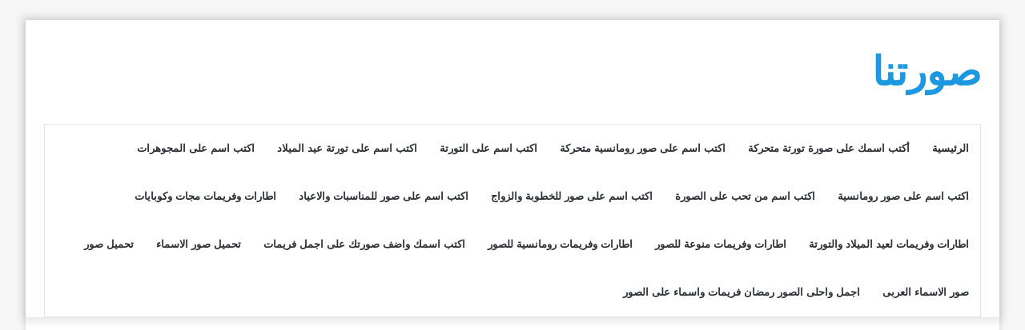

--- FILE ---
content_type: text/html; charset=UTF-8
request_url: https://soretna.com/
body_size: 23902
content:
<!DOCTYPE html>
<html dir="rtl" lang="ar" class="" data-skin="light">
<head>
	<meta charset="UTF-8" />
	<link rel="profile" href="http://gmpg.org/xfn/11" />
	<meta name='robots' content='index, follow, max-image-preview:large, max-snippet:-1, max-video-preview:-1' />
	<style>img:is([sizes="auto" i], [sizes^="auto," i]) { contain-intrinsic-size: 3000px 1500px }</style>
	<link rel="preload" href="https://soretna.com/wp-content/plugins/rate-my-post/public/css/fonts/ratemypost.ttf" type="font/ttf" as="font" crossorigin="anonymous">
	<!-- This site is optimized with the Yoast SEO plugin v25.7 - https://yoast.com/wordpress/plugins/seo/ -->
	<title>اكتب اسم على الصور - برنامج الكتابة على الصور - فريمات واطارات للصور - مؤثرات للصور - صورتنا</title>
	<link rel="canonical" href="https://soretna.com/" />
	<meta property="og:locale" content="ar_AR" />
	<meta property="og:type" content="website" />
	<meta property="og:title" content="اكتب اسم على الصور - برنامج الكتابة على الصور - فريمات واطارات للصور - مؤثرات للصور - صورتنا" />
	<meta property="og:url" content="https://soretna.com/" />
	<meta property="og:site_name" content="صورتنا" />
	<meta property="article:modified_time" content="2025-02-21T13:41:04+00:00" />
	<meta name="twitter:card" content="summary_large_image" />
	<script type="application/ld+json" class="yoast-schema-graph">{"@context":"https://schema.org","@graph":[{"@type":"WebPage","@id":"https://soretna.com/","url":"https://soretna.com/","name":"اكتب اسم على الصور - برنامج الكتابة على الصور - فريمات واطارات للصور - مؤثرات للصور - صورتنا","isPartOf":{"@id":"https://soretna.com/#website"},"datePublished":"2022-09-22T11:11:21+00:00","dateModified":"2025-02-21T13:41:04+00:00","breadcrumb":{"@id":"https://soretna.com/#breadcrumb"},"inLanguage":"ar","potentialAction":[{"@type":"ReadAction","target":["https://soretna.com/"]}]},{"@type":"BreadcrumbList","@id":"https://soretna.com/#breadcrumb","itemListElement":[{"@type":"ListItem","position":1,"name":"Home"}]},{"@type":"WebSite","@id":"https://soretna.com/#website","url":"https://soretna.com/","name":"صورتنا","description":"اكتب على صور اهداءات - الكتابة على صور متحركة - فريمات واطارات للصور","potentialAction":[{"@type":"SearchAction","target":{"@type":"EntryPoint","urlTemplate":"https://soretna.com/?s={search_term_string}"},"query-input":{"@type":"PropertyValueSpecification","valueRequired":true,"valueName":"search_term_string"}}],"inLanguage":"ar"}]}</script>
	<!-- / Yoast SEO plugin. -->


<link rel="alternate" type="application/rss+xml" title="صورتنا &laquo; الخلاصة" href="https://soretna.com/feed/" />
<link rel="alternate" type="application/rss+xml" title="صورتنا &laquo; خلاصة التعليقات" href="https://soretna.com/comments/feed/" />
<script type="text/javascript">
/* <![CDATA[ */
window._wpemojiSettings = {"baseUrl":"https:\/\/s.w.org\/images\/core\/emoji\/16.0.1\/72x72\/","ext":".png","svgUrl":"https:\/\/s.w.org\/images\/core\/emoji\/16.0.1\/svg\/","svgExt":".svg","source":{"concatemoji":"https:\/\/soretna.com\/wp-includes\/js\/wp-emoji-release.min.js?ver=6.8.3"}};
/*! This file is auto-generated */
!function(s,n){var o,i,e;function c(e){try{var t={supportTests:e,timestamp:(new Date).valueOf()};sessionStorage.setItem(o,JSON.stringify(t))}catch(e){}}function p(e,t,n){e.clearRect(0,0,e.canvas.width,e.canvas.height),e.fillText(t,0,0);var t=new Uint32Array(e.getImageData(0,0,e.canvas.width,e.canvas.height).data),a=(e.clearRect(0,0,e.canvas.width,e.canvas.height),e.fillText(n,0,0),new Uint32Array(e.getImageData(0,0,e.canvas.width,e.canvas.height).data));return t.every(function(e,t){return e===a[t]})}function u(e,t){e.clearRect(0,0,e.canvas.width,e.canvas.height),e.fillText(t,0,0);for(var n=e.getImageData(16,16,1,1),a=0;a<n.data.length;a++)if(0!==n.data[a])return!1;return!0}function f(e,t,n,a){switch(t){case"flag":return n(e,"\ud83c\udff3\ufe0f\u200d\u26a7\ufe0f","\ud83c\udff3\ufe0f\u200b\u26a7\ufe0f")?!1:!n(e,"\ud83c\udde8\ud83c\uddf6","\ud83c\udde8\u200b\ud83c\uddf6")&&!n(e,"\ud83c\udff4\udb40\udc67\udb40\udc62\udb40\udc65\udb40\udc6e\udb40\udc67\udb40\udc7f","\ud83c\udff4\u200b\udb40\udc67\u200b\udb40\udc62\u200b\udb40\udc65\u200b\udb40\udc6e\u200b\udb40\udc67\u200b\udb40\udc7f");case"emoji":return!a(e,"\ud83e\udedf")}return!1}function g(e,t,n,a){var r="undefined"!=typeof WorkerGlobalScope&&self instanceof WorkerGlobalScope?new OffscreenCanvas(300,150):s.createElement("canvas"),o=r.getContext("2d",{willReadFrequently:!0}),i=(o.textBaseline="top",o.font="600 32px Arial",{});return e.forEach(function(e){i[e]=t(o,e,n,a)}),i}function t(e){var t=s.createElement("script");t.src=e,t.defer=!0,s.head.appendChild(t)}"undefined"!=typeof Promise&&(o="wpEmojiSettingsSupports",i=["flag","emoji"],n.supports={everything:!0,everythingExceptFlag:!0},e=new Promise(function(e){s.addEventListener("DOMContentLoaded",e,{once:!0})}),new Promise(function(t){var n=function(){try{var e=JSON.parse(sessionStorage.getItem(o));if("object"==typeof e&&"number"==typeof e.timestamp&&(new Date).valueOf()<e.timestamp+604800&&"object"==typeof e.supportTests)return e.supportTests}catch(e){}return null}();if(!n){if("undefined"!=typeof Worker&&"undefined"!=typeof OffscreenCanvas&&"undefined"!=typeof URL&&URL.createObjectURL&&"undefined"!=typeof Blob)try{var e="postMessage("+g.toString()+"("+[JSON.stringify(i),f.toString(),p.toString(),u.toString()].join(",")+"));",a=new Blob([e],{type:"text/javascript"}),r=new Worker(URL.createObjectURL(a),{name:"wpTestEmojiSupports"});return void(r.onmessage=function(e){c(n=e.data),r.terminate(),t(n)})}catch(e){}c(n=g(i,f,p,u))}t(n)}).then(function(e){for(var t in e)n.supports[t]=e[t],n.supports.everything=n.supports.everything&&n.supports[t],"flag"!==t&&(n.supports.everythingExceptFlag=n.supports.everythingExceptFlag&&n.supports[t]);n.supports.everythingExceptFlag=n.supports.everythingExceptFlag&&!n.supports.flag,n.DOMReady=!1,n.readyCallback=function(){n.DOMReady=!0}}).then(function(){return e}).then(function(){var e;n.supports.everything||(n.readyCallback(),(e=n.source||{}).concatemoji?t(e.concatemoji):e.wpemoji&&e.twemoji&&(t(e.twemoji),t(e.wpemoji)))}))}((window,document),window._wpemojiSettings);
/* ]]> */
</script>
<style id='wp-emoji-styles-inline-css' type='text/css'>

	img.wp-smiley, img.emoji {
		display: inline !important;
		border: none !important;
		box-shadow: none !important;
		height: 1em !important;
		width: 1em !important;
		margin: 0 0.07em !important;
		vertical-align: -0.1em !important;
		background: none !important;
		padding: 0 !important;
	}
</style>
<link rel='stylesheet' id='wp-block-library-rtl-css' href='https://soretna.com/wp-includes/css/dist/block-library/style-rtl.min.css?ver=6.8.3' type='text/css' media='all' />
<style id='wp-block-library-theme-inline-css' type='text/css'>
.wp-block-audio :where(figcaption){color:#555;font-size:13px;text-align:center}.is-dark-theme .wp-block-audio :where(figcaption){color:#ffffffa6}.wp-block-audio{margin:0 0 1em}.wp-block-code{border:1px solid #ccc;border-radius:4px;font-family:Menlo,Consolas,monaco,monospace;padding:.8em 1em}.wp-block-embed :where(figcaption){color:#555;font-size:13px;text-align:center}.is-dark-theme .wp-block-embed :where(figcaption){color:#ffffffa6}.wp-block-embed{margin:0 0 1em}.blocks-gallery-caption{color:#555;font-size:13px;text-align:center}.is-dark-theme .blocks-gallery-caption{color:#ffffffa6}:root :where(.wp-block-image figcaption){color:#555;font-size:13px;text-align:center}.is-dark-theme :root :where(.wp-block-image figcaption){color:#ffffffa6}.wp-block-image{margin:0 0 1em}.wp-block-pullquote{border-bottom:4px solid;border-top:4px solid;color:currentColor;margin-bottom:1.75em}.wp-block-pullquote cite,.wp-block-pullquote footer,.wp-block-pullquote__citation{color:currentColor;font-size:.8125em;font-style:normal;text-transform:uppercase}.wp-block-quote{border-left:.25em solid;margin:0 0 1.75em;padding-left:1em}.wp-block-quote cite,.wp-block-quote footer{color:currentColor;font-size:.8125em;font-style:normal;position:relative}.wp-block-quote:where(.has-text-align-right){border-left:none;border-right:.25em solid;padding-left:0;padding-right:1em}.wp-block-quote:where(.has-text-align-center){border:none;padding-left:0}.wp-block-quote.is-large,.wp-block-quote.is-style-large,.wp-block-quote:where(.is-style-plain){border:none}.wp-block-search .wp-block-search__label{font-weight:700}.wp-block-search__button{border:1px solid #ccc;padding:.375em .625em}:where(.wp-block-group.has-background){padding:1.25em 2.375em}.wp-block-separator.has-css-opacity{opacity:.4}.wp-block-separator{border:none;border-bottom:2px solid;margin-left:auto;margin-right:auto}.wp-block-separator.has-alpha-channel-opacity{opacity:1}.wp-block-separator:not(.is-style-wide):not(.is-style-dots){width:100px}.wp-block-separator.has-background:not(.is-style-dots){border-bottom:none;height:1px}.wp-block-separator.has-background:not(.is-style-wide):not(.is-style-dots){height:2px}.wp-block-table{margin:0 0 1em}.wp-block-table td,.wp-block-table th{word-break:normal}.wp-block-table :where(figcaption){color:#555;font-size:13px;text-align:center}.is-dark-theme .wp-block-table :where(figcaption){color:#ffffffa6}.wp-block-video :where(figcaption){color:#555;font-size:13px;text-align:center}.is-dark-theme .wp-block-video :where(figcaption){color:#ffffffa6}.wp-block-video{margin:0 0 1em}:root :where(.wp-block-template-part.has-background){margin-bottom:0;margin-top:0;padding:1.25em 2.375em}
</style>
<style id='classic-theme-styles-inline-css' type='text/css'>
/*! This file is auto-generated */
.wp-block-button__link{color:#fff;background-color:#32373c;border-radius:9999px;box-shadow:none;text-decoration:none;padding:calc(.667em + 2px) calc(1.333em + 2px);font-size:1.125em}.wp-block-file__button{background:#32373c;color:#fff;text-decoration:none}
</style>
<link rel='stylesheet' id='rate-my-post-css' href='https://soretna.com/wp-content/plugins/rate-my-post/public/css/rate-my-post.min.css?ver=4.4.3' type='text/css' media='all' />
<style id='global-styles-inline-css' type='text/css'>
:root{--wp--preset--aspect-ratio--square: 1;--wp--preset--aspect-ratio--4-3: 4/3;--wp--preset--aspect-ratio--3-4: 3/4;--wp--preset--aspect-ratio--3-2: 3/2;--wp--preset--aspect-ratio--2-3: 2/3;--wp--preset--aspect-ratio--16-9: 16/9;--wp--preset--aspect-ratio--9-16: 9/16;--wp--preset--color--black: #000000;--wp--preset--color--cyan-bluish-gray: #abb8c3;--wp--preset--color--white: #ffffff;--wp--preset--color--pale-pink: #f78da7;--wp--preset--color--vivid-red: #cf2e2e;--wp--preset--color--luminous-vivid-orange: #ff6900;--wp--preset--color--luminous-vivid-amber: #fcb900;--wp--preset--color--light-green-cyan: #7bdcb5;--wp--preset--color--vivid-green-cyan: #00d084;--wp--preset--color--pale-cyan-blue: #8ed1fc;--wp--preset--color--vivid-cyan-blue: #0693e3;--wp--preset--color--vivid-purple: #9b51e0;--wp--preset--gradient--vivid-cyan-blue-to-vivid-purple: linear-gradient(135deg,rgba(6,147,227,1) 0%,rgb(155,81,224) 100%);--wp--preset--gradient--light-green-cyan-to-vivid-green-cyan: linear-gradient(135deg,rgb(122,220,180) 0%,rgb(0,208,130) 100%);--wp--preset--gradient--luminous-vivid-amber-to-luminous-vivid-orange: linear-gradient(135deg,rgba(252,185,0,1) 0%,rgba(255,105,0,1) 100%);--wp--preset--gradient--luminous-vivid-orange-to-vivid-red: linear-gradient(135deg,rgba(255,105,0,1) 0%,rgb(207,46,46) 100%);--wp--preset--gradient--very-light-gray-to-cyan-bluish-gray: linear-gradient(135deg,rgb(238,238,238) 0%,rgb(169,184,195) 100%);--wp--preset--gradient--cool-to-warm-spectrum: linear-gradient(135deg,rgb(74,234,220) 0%,rgb(151,120,209) 20%,rgb(207,42,186) 40%,rgb(238,44,130) 60%,rgb(251,105,98) 80%,rgb(254,248,76) 100%);--wp--preset--gradient--blush-light-purple: linear-gradient(135deg,rgb(255,206,236) 0%,rgb(152,150,240) 100%);--wp--preset--gradient--blush-bordeaux: linear-gradient(135deg,rgb(254,205,165) 0%,rgb(254,45,45) 50%,rgb(107,0,62) 100%);--wp--preset--gradient--luminous-dusk: linear-gradient(135deg,rgb(255,203,112) 0%,rgb(199,81,192) 50%,rgb(65,88,208) 100%);--wp--preset--gradient--pale-ocean: linear-gradient(135deg,rgb(255,245,203) 0%,rgb(182,227,212) 50%,rgb(51,167,181) 100%);--wp--preset--gradient--electric-grass: linear-gradient(135deg,rgb(202,248,128) 0%,rgb(113,206,126) 100%);--wp--preset--gradient--midnight: linear-gradient(135deg,rgb(2,3,129) 0%,rgb(40,116,252) 100%);--wp--preset--font-size--small: 13px;--wp--preset--font-size--medium: 20px;--wp--preset--font-size--large: 36px;--wp--preset--font-size--x-large: 42px;--wp--preset--spacing--20: 0.44rem;--wp--preset--spacing--30: 0.67rem;--wp--preset--spacing--40: 1rem;--wp--preset--spacing--50: 1.5rem;--wp--preset--spacing--60: 2.25rem;--wp--preset--spacing--70: 3.38rem;--wp--preset--spacing--80: 5.06rem;--wp--preset--shadow--natural: 6px 6px 9px rgba(0, 0, 0, 0.2);--wp--preset--shadow--deep: 12px 12px 50px rgba(0, 0, 0, 0.4);--wp--preset--shadow--sharp: 6px 6px 0px rgba(0, 0, 0, 0.2);--wp--preset--shadow--outlined: 6px 6px 0px -3px rgba(255, 255, 255, 1), 6px 6px rgba(0, 0, 0, 1);--wp--preset--shadow--crisp: 6px 6px 0px rgba(0, 0, 0, 1);}:where(.is-layout-flex){gap: 0.5em;}:where(.is-layout-grid){gap: 0.5em;}body .is-layout-flex{display: flex;}.is-layout-flex{flex-wrap: wrap;align-items: center;}.is-layout-flex > :is(*, div){margin: 0;}body .is-layout-grid{display: grid;}.is-layout-grid > :is(*, div){margin: 0;}:where(.wp-block-columns.is-layout-flex){gap: 2em;}:where(.wp-block-columns.is-layout-grid){gap: 2em;}:where(.wp-block-post-template.is-layout-flex){gap: 1.25em;}:where(.wp-block-post-template.is-layout-grid){gap: 1.25em;}.has-black-color{color: var(--wp--preset--color--black) !important;}.has-cyan-bluish-gray-color{color: var(--wp--preset--color--cyan-bluish-gray) !important;}.has-white-color{color: var(--wp--preset--color--white) !important;}.has-pale-pink-color{color: var(--wp--preset--color--pale-pink) !important;}.has-vivid-red-color{color: var(--wp--preset--color--vivid-red) !important;}.has-luminous-vivid-orange-color{color: var(--wp--preset--color--luminous-vivid-orange) !important;}.has-luminous-vivid-amber-color{color: var(--wp--preset--color--luminous-vivid-amber) !important;}.has-light-green-cyan-color{color: var(--wp--preset--color--light-green-cyan) !important;}.has-vivid-green-cyan-color{color: var(--wp--preset--color--vivid-green-cyan) !important;}.has-pale-cyan-blue-color{color: var(--wp--preset--color--pale-cyan-blue) !important;}.has-vivid-cyan-blue-color{color: var(--wp--preset--color--vivid-cyan-blue) !important;}.has-vivid-purple-color{color: var(--wp--preset--color--vivid-purple) !important;}.has-black-background-color{background-color: var(--wp--preset--color--black) !important;}.has-cyan-bluish-gray-background-color{background-color: var(--wp--preset--color--cyan-bluish-gray) !important;}.has-white-background-color{background-color: var(--wp--preset--color--white) !important;}.has-pale-pink-background-color{background-color: var(--wp--preset--color--pale-pink) !important;}.has-vivid-red-background-color{background-color: var(--wp--preset--color--vivid-red) !important;}.has-luminous-vivid-orange-background-color{background-color: var(--wp--preset--color--luminous-vivid-orange) !important;}.has-luminous-vivid-amber-background-color{background-color: var(--wp--preset--color--luminous-vivid-amber) !important;}.has-light-green-cyan-background-color{background-color: var(--wp--preset--color--light-green-cyan) !important;}.has-vivid-green-cyan-background-color{background-color: var(--wp--preset--color--vivid-green-cyan) !important;}.has-pale-cyan-blue-background-color{background-color: var(--wp--preset--color--pale-cyan-blue) !important;}.has-vivid-cyan-blue-background-color{background-color: var(--wp--preset--color--vivid-cyan-blue) !important;}.has-vivid-purple-background-color{background-color: var(--wp--preset--color--vivid-purple) !important;}.has-black-border-color{border-color: var(--wp--preset--color--black) !important;}.has-cyan-bluish-gray-border-color{border-color: var(--wp--preset--color--cyan-bluish-gray) !important;}.has-white-border-color{border-color: var(--wp--preset--color--white) !important;}.has-pale-pink-border-color{border-color: var(--wp--preset--color--pale-pink) !important;}.has-vivid-red-border-color{border-color: var(--wp--preset--color--vivid-red) !important;}.has-luminous-vivid-orange-border-color{border-color: var(--wp--preset--color--luminous-vivid-orange) !important;}.has-luminous-vivid-amber-border-color{border-color: var(--wp--preset--color--luminous-vivid-amber) !important;}.has-light-green-cyan-border-color{border-color: var(--wp--preset--color--light-green-cyan) !important;}.has-vivid-green-cyan-border-color{border-color: var(--wp--preset--color--vivid-green-cyan) !important;}.has-pale-cyan-blue-border-color{border-color: var(--wp--preset--color--pale-cyan-blue) !important;}.has-vivid-cyan-blue-border-color{border-color: var(--wp--preset--color--vivid-cyan-blue) !important;}.has-vivid-purple-border-color{border-color: var(--wp--preset--color--vivid-purple) !important;}.has-vivid-cyan-blue-to-vivid-purple-gradient-background{background: var(--wp--preset--gradient--vivid-cyan-blue-to-vivid-purple) !important;}.has-light-green-cyan-to-vivid-green-cyan-gradient-background{background: var(--wp--preset--gradient--light-green-cyan-to-vivid-green-cyan) !important;}.has-luminous-vivid-amber-to-luminous-vivid-orange-gradient-background{background: var(--wp--preset--gradient--luminous-vivid-amber-to-luminous-vivid-orange) !important;}.has-luminous-vivid-orange-to-vivid-red-gradient-background{background: var(--wp--preset--gradient--luminous-vivid-orange-to-vivid-red) !important;}.has-very-light-gray-to-cyan-bluish-gray-gradient-background{background: var(--wp--preset--gradient--very-light-gray-to-cyan-bluish-gray) !important;}.has-cool-to-warm-spectrum-gradient-background{background: var(--wp--preset--gradient--cool-to-warm-spectrum) !important;}.has-blush-light-purple-gradient-background{background: var(--wp--preset--gradient--blush-light-purple) !important;}.has-blush-bordeaux-gradient-background{background: var(--wp--preset--gradient--blush-bordeaux) !important;}.has-luminous-dusk-gradient-background{background: var(--wp--preset--gradient--luminous-dusk) !important;}.has-pale-ocean-gradient-background{background: var(--wp--preset--gradient--pale-ocean) !important;}.has-electric-grass-gradient-background{background: var(--wp--preset--gradient--electric-grass) !important;}.has-midnight-gradient-background{background: var(--wp--preset--gradient--midnight) !important;}.has-small-font-size{font-size: var(--wp--preset--font-size--small) !important;}.has-medium-font-size{font-size: var(--wp--preset--font-size--medium) !important;}.has-large-font-size{font-size: var(--wp--preset--font-size--large) !important;}.has-x-large-font-size{font-size: var(--wp--preset--font-size--x-large) !important;}
:where(.wp-block-post-template.is-layout-flex){gap: 1.25em;}:where(.wp-block-post-template.is-layout-grid){gap: 1.25em;}
:where(.wp-block-columns.is-layout-flex){gap: 2em;}:where(.wp-block-columns.is-layout-grid){gap: 2em;}
:root :where(.wp-block-pullquote){font-size: 1.5em;line-height: 1.6;}
</style>
<link rel='stylesheet' id='tie-css-base-css' href='https://soretna.com/wp-content/themes/jannah/assets/css/base.min.css?ver=5.4.10' type='text/css' media='all' />
<link rel='stylesheet' id='tie-css-styles-css' href='https://soretna.com/wp-content/themes/jannah/assets/css/style.min.css?ver=5.4.10' type='text/css' media='all' />
<link rel='stylesheet' id='tie-css-widgets-css' href='https://soretna.com/wp-content/themes/jannah/assets/css/widgets.min.css?ver=5.4.10' type='text/css' media='all' />
<link rel='stylesheet' id='tie-css-helpers-css' href='https://soretna.com/wp-content/themes/jannah/assets/css/helpers.min.css?ver=5.4.10' type='text/css' media='all' />
<link rel='stylesheet' id='tie-fontawesome5-css' href='https://soretna.com/wp-content/themes/jannah/assets/css/fontawesome.css?ver=5.4.10' type='text/css' media='all' />
<style id='tie-fontawesome5-inline-css' type='text/css'>
.brand-title,a:hover,.tie-popup-search-submit,#logo.text-logo a,.theme-header nav .components #search-submit:hover,.theme-header .header-nav .components > li:hover > a,.theme-header .header-nav .components li a:hover,.main-menu ul.cats-vertical li a.is-active,.main-menu ul.cats-vertical li a:hover,.main-nav li.mega-menu .post-meta a:hover,.main-nav li.mega-menu .post-box-title a:hover,.search-in-main-nav.autocomplete-suggestions a:hover,#main-nav .menu ul:not(.cats-horizontal) li:hover > a,#main-nav .menu ul li.current-menu-item:not(.mega-link-column) > a,.top-nav .menu li:hover > a,.top-nav .menu > .tie-current-menu > a,.search-in-top-nav.autocomplete-suggestions .post-title a:hover,div.mag-box .mag-box-options .mag-box-filter-links a.active,.mag-box-filter-links .flexMenu-viewMore:hover > a,.stars-rating-active,body .tabs.tabs .active > a,.video-play-icon,.spinner-circle:after,#go-to-content:hover,.comment-list .comment-author .fn,.commentlist .comment-author .fn,blockquote::before,blockquote cite,blockquote.quote-simple p,.multiple-post-pages a:hover,#story-index li .is-current,.latest-tweets-widget .twitter-icon-wrap span,.wide-slider-nav-wrapper .slide,.wide-next-prev-slider-wrapper .tie-slider-nav li:hover span,.review-final-score h3,#mobile-menu-icon:hover .menu-text,body .entry a,.dark-skin body .entry a,.entry .post-bottom-meta a:hover,.comment-list .comment-content a,q a,blockquote a,.widget.tie-weather-widget .icon-basecloud-bg:after,.site-footer a:hover,.site-footer .stars-rating-active,.site-footer .twitter-icon-wrap span,.site-info a:hover{color: #1b98e0;}#instagram-link a:hover{color: #1b98e0 !important;border-color: #1b98e0 !important;}[type='submit'],.button,.generic-button a,.generic-button button,.theme-header .header-nav .comp-sub-menu a.button.guest-btn:hover,.theme-header .header-nav .comp-sub-menu a.checkout-button,nav.main-nav .menu > li.tie-current-menu > a,nav.main-nav .menu > li:hover > a,.main-menu .mega-links-head:after,.main-nav .mega-menu.mega-cat .cats-horizontal li a.is-active,#mobile-menu-icon:hover .nav-icon,#mobile-menu-icon:hover .nav-icon:before,#mobile-menu-icon:hover .nav-icon:after,.search-in-main-nav.autocomplete-suggestions a.button,.search-in-top-nav.autocomplete-suggestions a.button,.spinner > div,.post-cat,.pages-numbers li.current span,.multiple-post-pages > span,#tie-wrapper .mejs-container .mejs-controls,.mag-box-filter-links a:hover,.slider-arrow-nav a:not(.pagination-disabled):hover,.comment-list .reply a:hover,.commentlist .reply a:hover,#reading-position-indicator,#story-index-icon,.videos-block .playlist-title,.review-percentage .review-item span span,.tie-slick-dots li.slick-active button,.tie-slick-dots li button:hover,.digital-rating-static,.timeline-widget li a:hover .date:before,#wp-calendar #today,.posts-list-counter li.widget-post-list:before,.cat-counter a + span,.tie-slider-nav li span:hover,.fullwidth-area .widget_tag_cloud .tagcloud a:hover,.magazine2:not(.block-head-4) .dark-widgetized-area ul.tabs a:hover,.magazine2:not(.block-head-4) .dark-widgetized-area ul.tabs .active a,.magazine1 .dark-widgetized-area ul.tabs a:hover,.magazine1 .dark-widgetized-area ul.tabs .active a,.block-head-4.magazine2 .dark-widgetized-area .tabs.tabs .active a,.block-head-4.magazine2 .dark-widgetized-area .tabs > .active a:before,.block-head-4.magazine2 .dark-widgetized-area .tabs > .active a:after,.demo_store,.demo #logo:after,.demo #sticky-logo:after,.widget.tie-weather-widget,span.video-close-btn:hover,#go-to-top,.latest-tweets-widget .slider-links .button:not(:hover){background-color: #1b98e0;color: #FFFFFF;}.tie-weather-widget .widget-title .the-subtitle,.block-head-4.magazine2 #footer .tabs .active a:hover{color: #FFFFFF;}pre,code,.pages-numbers li.current span,.theme-header .header-nav .comp-sub-menu a.button.guest-btn:hover,.multiple-post-pages > span,.post-content-slideshow .tie-slider-nav li span:hover,#tie-body .tie-slider-nav li > span:hover,.slider-arrow-nav a:not(.pagination-disabled):hover,.main-nav .mega-menu.mega-cat .cats-horizontal li a.is-active,.main-nav .mega-menu.mega-cat .cats-horizontal li a:hover,.main-menu .menu > li > .menu-sub-content{border-color: #1b98e0;}.main-menu .menu > li.tie-current-menu{border-bottom-color: #1b98e0;}.top-nav .menu li.tie-current-menu > a:before,.top-nav .menu li.menu-item-has-children:hover > a:before{border-top-color: #1b98e0;}.main-nav .main-menu .menu > li.tie-current-menu > a:before,.main-nav .main-menu .menu > li:hover > a:before{border-top-color: #FFFFFF;}header.main-nav-light .main-nav .menu-item-has-children li:hover > a:before,header.main-nav-light .main-nav .mega-menu li:hover > a:before{border-left-color: #1b98e0;}.rtl header.main-nav-light .main-nav .menu-item-has-children li:hover > a:before,.rtl header.main-nav-light .main-nav .mega-menu li:hover > a:before{border-right-color: #1b98e0;border-left-color: transparent;}.top-nav ul.menu li .menu-item-has-children:hover > a:before{border-top-color: transparent;border-left-color: #1b98e0;}.rtl .top-nav ul.menu li .menu-item-has-children:hover > a:before{border-left-color: transparent;border-right-color: #1b98e0;}::-moz-selection{background-color: #1b98e0;color: #FFFFFF;}::selection{background-color: #1b98e0;color: #FFFFFF;}circle.circle_bar{stroke: #1b98e0;}#reading-position-indicator{box-shadow: 0 0 10px rgba( 27,152,224,0.7);}#logo.text-logo a:hover,body .entry a:hover,.dark-skin body .entry a:hover,.comment-list .comment-content a:hover,.block-head-4.magazine2 .site-footer .tabs li a:hover,q a:hover,blockquote a:hover{color: #0066ae;}.button:hover,input[type='submit']:hover,.generic-button a:hover,.generic-button button:hover,a.post-cat:hover,.site-footer .button:hover,.site-footer [type='submit']:hover,.search-in-main-nav.autocomplete-suggestions a.button:hover,.search-in-top-nav.autocomplete-suggestions a.button:hover,.theme-header .header-nav .comp-sub-menu a.checkout-button:hover{background-color: #0066ae;color: #FFFFFF;}.theme-header .header-nav .comp-sub-menu a.checkout-button:not(:hover),body .entry a.button{color: #FFFFFF;}#story-index.is-compact .story-index-content{background-color: #1b98e0;}#story-index.is-compact .story-index-content a,#story-index.is-compact .story-index-content .is-current{color: #FFFFFF;}#tie-body .mag-box-title h3 a,#tie-body .block-more-button{color: #1b98e0;}#tie-body .mag-box-title h3 a:hover,#tie-body .block-more-button:hover{color: #0066ae;}#tie-body .mag-box-title{color: #1b98e0;}#tie-body .mag-box-title:before{border-top-color: #1b98e0;}#tie-body .mag-box-title:after,#tie-body #footer .widget-title:after{background-color: #1b98e0;}.brand-title,a:hover,.tie-popup-search-submit,#logo.text-logo a,.theme-header nav .components #search-submit:hover,.theme-header .header-nav .components > li:hover > a,.theme-header .header-nav .components li a:hover,.main-menu ul.cats-vertical li a.is-active,.main-menu ul.cats-vertical li a:hover,.main-nav li.mega-menu .post-meta a:hover,.main-nav li.mega-menu .post-box-title a:hover,.search-in-main-nav.autocomplete-suggestions a:hover,#main-nav .menu ul:not(.cats-horizontal) li:hover > a,#main-nav .menu ul li.current-menu-item:not(.mega-link-column) > a,.top-nav .menu li:hover > a,.top-nav .menu > .tie-current-menu > a,.search-in-top-nav.autocomplete-suggestions .post-title a:hover,div.mag-box .mag-box-options .mag-box-filter-links a.active,.mag-box-filter-links .flexMenu-viewMore:hover > a,.stars-rating-active,body .tabs.tabs .active > a,.video-play-icon,.spinner-circle:after,#go-to-content:hover,.comment-list .comment-author .fn,.commentlist .comment-author .fn,blockquote::before,blockquote cite,blockquote.quote-simple p,.multiple-post-pages a:hover,#story-index li .is-current,.latest-tweets-widget .twitter-icon-wrap span,.wide-slider-nav-wrapper .slide,.wide-next-prev-slider-wrapper .tie-slider-nav li:hover span,.review-final-score h3,#mobile-menu-icon:hover .menu-text,body .entry a,.dark-skin body .entry a,.entry .post-bottom-meta a:hover,.comment-list .comment-content a,q a,blockquote a,.widget.tie-weather-widget .icon-basecloud-bg:after,.site-footer a:hover,.site-footer .stars-rating-active,.site-footer .twitter-icon-wrap span,.site-info a:hover{color: #1b98e0;}#instagram-link a:hover{color: #1b98e0 !important;border-color: #1b98e0 !important;}[type='submit'],.button,.generic-button a,.generic-button button,.theme-header .header-nav .comp-sub-menu a.button.guest-btn:hover,.theme-header .header-nav .comp-sub-menu a.checkout-button,nav.main-nav .menu > li.tie-current-menu > a,nav.main-nav .menu > li:hover > a,.main-menu .mega-links-head:after,.main-nav .mega-menu.mega-cat .cats-horizontal li a.is-active,#mobile-menu-icon:hover .nav-icon,#mobile-menu-icon:hover .nav-icon:before,#mobile-menu-icon:hover .nav-icon:after,.search-in-main-nav.autocomplete-suggestions a.button,.search-in-top-nav.autocomplete-suggestions a.button,.spinner > div,.post-cat,.pages-numbers li.current span,.multiple-post-pages > span,#tie-wrapper .mejs-container .mejs-controls,.mag-box-filter-links a:hover,.slider-arrow-nav a:not(.pagination-disabled):hover,.comment-list .reply a:hover,.commentlist .reply a:hover,#reading-position-indicator,#story-index-icon,.videos-block .playlist-title,.review-percentage .review-item span span,.tie-slick-dots li.slick-active button,.tie-slick-dots li button:hover,.digital-rating-static,.timeline-widget li a:hover .date:before,#wp-calendar #today,.posts-list-counter li.widget-post-list:before,.cat-counter a + span,.tie-slider-nav li span:hover,.fullwidth-area .widget_tag_cloud .tagcloud a:hover,.magazine2:not(.block-head-4) .dark-widgetized-area ul.tabs a:hover,.magazine2:not(.block-head-4) .dark-widgetized-area ul.tabs .active a,.magazine1 .dark-widgetized-area ul.tabs a:hover,.magazine1 .dark-widgetized-area ul.tabs .active a,.block-head-4.magazine2 .dark-widgetized-area .tabs.tabs .active a,.block-head-4.magazine2 .dark-widgetized-area .tabs > .active a:before,.block-head-4.magazine2 .dark-widgetized-area .tabs > .active a:after,.demo_store,.demo #logo:after,.demo #sticky-logo:after,.widget.tie-weather-widget,span.video-close-btn:hover,#go-to-top,.latest-tweets-widget .slider-links .button:not(:hover){background-color: #1b98e0;color: #FFFFFF;}.tie-weather-widget .widget-title .the-subtitle,.block-head-4.magazine2 #footer .tabs .active a:hover{color: #FFFFFF;}pre,code,.pages-numbers li.current span,.theme-header .header-nav .comp-sub-menu a.button.guest-btn:hover,.multiple-post-pages > span,.post-content-slideshow .tie-slider-nav li span:hover,#tie-body .tie-slider-nav li > span:hover,.slider-arrow-nav a:not(.pagination-disabled):hover,.main-nav .mega-menu.mega-cat .cats-horizontal li a.is-active,.main-nav .mega-menu.mega-cat .cats-horizontal li a:hover,.main-menu .menu > li > .menu-sub-content{border-color: #1b98e0;}.main-menu .menu > li.tie-current-menu{border-bottom-color: #1b98e0;}.top-nav .menu li.tie-current-menu > a:before,.top-nav .menu li.menu-item-has-children:hover > a:before{border-top-color: #1b98e0;}.main-nav .main-menu .menu > li.tie-current-menu > a:before,.main-nav .main-menu .menu > li:hover > a:before{border-top-color: #FFFFFF;}header.main-nav-light .main-nav .menu-item-has-children li:hover > a:before,header.main-nav-light .main-nav .mega-menu li:hover > a:before{border-left-color: #1b98e0;}.rtl header.main-nav-light .main-nav .menu-item-has-children li:hover > a:before,.rtl header.main-nav-light .main-nav .mega-menu li:hover > a:before{border-right-color: #1b98e0;border-left-color: transparent;}.top-nav ul.menu li .menu-item-has-children:hover > a:before{border-top-color: transparent;border-left-color: #1b98e0;}.rtl .top-nav ul.menu li .menu-item-has-children:hover > a:before{border-left-color: transparent;border-right-color: #1b98e0;}::-moz-selection{background-color: #1b98e0;color: #FFFFFF;}::selection{background-color: #1b98e0;color: #FFFFFF;}circle.circle_bar{stroke: #1b98e0;}#reading-position-indicator{box-shadow: 0 0 10px rgba( 27,152,224,0.7);}#logo.text-logo a:hover,body .entry a:hover,.dark-skin body .entry a:hover,.comment-list .comment-content a:hover,.block-head-4.magazine2 .site-footer .tabs li a:hover,q a:hover,blockquote a:hover{color: #0066ae;}.button:hover,input[type='submit']:hover,.generic-button a:hover,.generic-button button:hover,a.post-cat:hover,.site-footer .button:hover,.site-footer [type='submit']:hover,.search-in-main-nav.autocomplete-suggestions a.button:hover,.search-in-top-nav.autocomplete-suggestions a.button:hover,.theme-header .header-nav .comp-sub-menu a.checkout-button:hover{background-color: #0066ae;color: #FFFFFF;}.theme-header .header-nav .comp-sub-menu a.checkout-button:not(:hover),body .entry a.button{color: #FFFFFF;}#story-index.is-compact .story-index-content{background-color: #1b98e0;}#story-index.is-compact .story-index-content a,#story-index.is-compact .story-index-content .is-current{color: #FFFFFF;}#tie-body .mag-box-title h3 a,#tie-body .block-more-button{color: #1b98e0;}#tie-body .mag-box-title h3 a:hover,#tie-body .block-more-button:hover{color: #0066ae;}#tie-body .mag-box-title{color: #1b98e0;}#tie-body .mag-box-title:before{border-top-color: #1b98e0;}#tie-body .mag-box-title:after,#tie-body #footer .widget-title:after{background-color: #1b98e0;}#top-nav,#top-nav .sub-menu,#top-nav .comp-sub-menu,#top-nav .ticker-content,#top-nav .ticker-swipe,.top-nav-boxed #top-nav .topbar-wrapper,.search-in-top-nav.autocomplete-suggestions,#top-nav .guest-btn:not(:hover){background-color : #f5f5f5;}#top-nav *,.search-in-top-nav.autocomplete-suggestions{border-color: rgba( 0,0,0,0.08);}#top-nav .icon-basecloud-bg:after{color: #f5f5f5;}#top-nav a:not(:hover),#top-nav input,#top-nav #search-submit,#top-nav .fa-spinner,#top-nav .dropdown-social-icons li a span,#top-nav .components > li .social-link:not(:hover) span,.search-in-top-nav.autocomplete-suggestions a{color: #444444;}#top-nav .menu-item-has-children > a:before{border-top-color: #444444;}#top-nav li .menu-item-has-children > a:before{border-top-color: transparent;border-left-color: #444444;}.rtl #top-nav .menu li .menu-item-has-children > a:before{border-left-color: transparent;border-right-color: #444444;}#top-nav input::-moz-placeholder{color: #444444;}#top-nav input:-moz-placeholder{color: #444444;}#top-nav input:-ms-input-placeholder{color: #444444;}#top-nav input::-webkit-input-placeholder{color: #444444;}#top-nav .comp-sub-menu .button:hover,#top-nav .checkout-button,.search-in-top-nav.autocomplete-suggestions .button{background-color: #1b98e0;}#top-nav a:hover,#top-nav .menu li:hover > a,#top-nav .menu > .tie-current-menu > a,#top-nav .components > li:hover > a,#top-nav .components #search-submit:hover,.search-in-top-nav.autocomplete-suggestions .post-title a:hover{color: #1b98e0;}#top-nav .comp-sub-menu .button:hover{border-color: #1b98e0;}#top-nav .tie-current-menu > a:before,#top-nav .menu .menu-item-has-children:hover > a:before{border-top-color: #1b98e0;}#top-nav .menu li .menu-item-has-children:hover > a:before{border-top-color: transparent;border-left-color: #1b98e0;}.rtl #top-nav .menu li .menu-item-has-children:hover > a:before{border-left-color: transparent;border-right-color: #1b98e0;}#top-nav .comp-sub-menu .button:hover,#top-nav .comp-sub-menu .checkout-button,.search-in-top-nav.autocomplete-suggestions .button{color: #FFFFFF;}#top-nav .comp-sub-menu .checkout-button:hover,.search-in-top-nav.autocomplete-suggestions .button:hover{background-color: #007ac2;}#top-nav,#top-nav .comp-sub-menu,#top-nav .tie-weather-widget{color: #777777;}.search-in-top-nav.autocomplete-suggestions .post-meta,.search-in-top-nav.autocomplete-suggestions .post-meta a:not(:hover){color: rgba( 119,119,119,0.7 );}#top-nav .weather-icon .icon-cloud,#top-nav .weather-icon .icon-basecloud-bg,#top-nav .weather-icon .icon-cloud-behind{color: #777777 !important;}#footer{background-color: #444444;}#site-info{background-color: #ffffff;}#footer .posts-list-counter .posts-list-items li.widget-post-list:before{border-color: #444444;}#footer .timeline-widget a .date:before{border-color: rgba(68,68,68,0.8);}#footer .footer-boxed-widget-area,#footer textarea,#footer input:not([type=submit]),#footer select,#footer code,#footer kbd,#footer pre,#footer samp,#footer .show-more-button,#footer .slider-links .tie-slider-nav span,#footer #wp-calendar,#footer #wp-calendar tbody td,#footer #wp-calendar thead th,#footer .widget.buddypress .item-options a{border-color: rgba(255,255,255,0.1);}#footer .social-statistics-widget .white-bg li.social-icons-item a,#footer .widget_tag_cloud .tagcloud a,#footer .latest-tweets-widget .slider-links .tie-slider-nav span,#footer .widget_layered_nav_filters a{border-color: rgba(255,255,255,0.1);}#footer .social-statistics-widget .white-bg li:before{background: rgba(255,255,255,0.1);}.site-footer #wp-calendar tbody td{background: rgba(255,255,255,0.02);}#footer .white-bg .social-icons-item a span.followers span,#footer .circle-three-cols .social-icons-item a .followers-num,#footer .circle-three-cols .social-icons-item a .followers-name{color: rgba(255,255,255,0.8);}#footer .timeline-widget ul:before,#footer .timeline-widget a:not(:hover) .date:before{background-color: #262626;}#footer .widget-title,#footer .widget-title a:not(:hover){color: #dddddd;}#footer,#footer textarea,#footer input:not([type='submit']),#footer select,#footer #wp-calendar tbody,#footer .tie-slider-nav li span:not(:hover),#footer .widget_categories li a:before,#footer .widget_product_categories li a:before,#footer .widget_layered_nav li a:before,#footer .widget_archive li a:before,#footer .widget_nav_menu li a:before,#footer .widget_meta li a:before,#footer .widget_pages li a:before,#footer .widget_recent_entries li a:before,#footer .widget_display_forums li a:before,#footer .widget_display_views li a:before,#footer .widget_rss li a:before,#footer .widget_display_stats dt:before,#footer .subscribe-widget-content h3,#footer .about-author .social-icons a:not(:hover) span{color: #aaaaaa;}#footer post-widget-body .meta-item,#footer .post-meta,#footer .stream-title,#footer.dark-skin .timeline-widget .date,#footer .wp-caption .wp-caption-text,#footer .rss-date{color: rgba(170,170,170,0.7);}#footer input::-moz-placeholder{color: #aaaaaa;}#footer input:-moz-placeholder{color: #aaaaaa;}#footer input:-ms-input-placeholder{color: #aaaaaa;}#footer input::-webkit-input-placeholder{color: #aaaaaa;}#site-info,#site-info ul.social-icons li a:not(:hover) span{color: #999999;}#footer .site-info a:not(:hover){color: #666666;}
</style>
<script type="text/javascript" src="https://soretna.com/wp-includes/js/jquery/jquery.min.js?ver=3.7.1" id="jquery-core-js"></script>
<script type="text/javascript" src="https://soretna.com/wp-includes/js/jquery/jquery-migrate.min.js?ver=3.4.1" id="jquery-migrate-js"></script>
<link rel="https://api.w.org/" href="https://soretna.com/wp-json/" /><link rel="alternate" title="JSON" type="application/json" href="https://soretna.com/wp-json/wp/v2/pages/1049" /><link rel="EditURI" type="application/rsd+xml" title="RSD" href="https://soretna.com/xmlrpc.php?rsd" />
<link rel="stylesheet" href="https://soretna.com/wp-content/themes/jannah/rtl.css" type="text/css" media="screen" /><meta name="generator" content="WordPress 6.8.3" />
<link rel='shortlink' href='https://soretna.com/' />
<link rel="alternate" title="oEmbed (JSON)" type="application/json+oembed" href="https://soretna.com/wp-json/oembed/1.0/embed?url=https%3A%2F%2Fsoretna.com%2F" />
<link rel="alternate" title="oEmbed (XML)" type="text/xml+oembed" href="https://soretna.com/wp-json/oembed/1.0/embed?url=https%3A%2F%2Fsoretna.com%2F&#038;format=xml" />
<meta http-equiv="X-UA-Compatible" content="IE=edge">
<meta name="theme-color" content="#1b98e0" /><meta name="viewport" content="width=device-width, initial-scale=1.0" /><noscript><style>.lazyload[data-src]{display:none !important;}</style></noscript><style>.lazyload{background-image:none !important;}.lazyload:before{background-image:none !important;}</style><link rel="icon" href="https://soretna.com/wp-content/uploads/2022/09/logo.png" sizes="32x32" />
<link rel="icon" href="https://soretna.com/wp-content/uploads/2022/09/logo.png" sizes="192x192" />
<link rel="apple-touch-icon" href="https://soretna.com/wp-content/uploads/2022/09/logo.png" />
<meta name="msapplication-TileImage" content="https://soretna.com/wp-content/uploads/2022/09/logo.png" />
</head>

<body id="tie-body" class="rtl home wp-singular page-template-default page page-id-1049 wp-theme-jannah boxed-layout framed-layout wrapper-has-shadow block-head-1 magazine1 is-thumb-overlay-disabled is-desktop is-header-layout-3 has-header-below-ad has-builder">



<div class="background-overlay">

	<div id="tie-container" class="site tie-container">

		
		<div id="tie-wrapper">

			
<header id="theme-header" class="theme-header header-layout-3 main-nav-light main-nav-default-light main-nav-below main-nav-boxed no-stream-item has-shadow has-normal-width-logo mobile-header-default">
	
<div class="container header-container">
	<div class="tie-row logo-row">

		
		<div class="logo-wrapper">
			<div class="tie-col-md-4 logo-container clearfix">
				<div id="mobile-header-components-area_1" class="mobile-header-components"><ul class="components"><li class="mobile-component_menu custom-menu-link"><a href="#" id="mobile-menu-icon" class=""><span class="tie-mobile-menu-icon nav-icon is-layout-1"></span><span class="screen-reader-text">القائمة</span></a></li></ul></div>
		<div id="logo" class="text-logo" >

			
			<a title="صورتنا" href="https://soretna.com/">
				<div class="logo-text">صورتنا</div><h1 class="h1-off">صورتنا</h1>			</a>

			
		</div><!-- #logo /-->

		<div id="mobile-header-components-area_2" class="mobile-header-components"><ul class="components"><li class="mobile-component_search custom-menu-link">
				<a href="#" class="tie-search-trigger-mobile">
					<span class="tie-icon-search tie-search-icon" aria-hidden="true"></span>
					<span class="screen-reader-text">بحث عن</span>
				</a>
			</li></ul></div>			</div><!-- .tie-col /-->
		</div><!-- .logo-wrapper /-->

		
	</div><!-- .tie-row /-->
</div><!-- .container /-->

<div class="main-nav-wrapper">
	<nav id="main-nav"  class="main-nav header-nav"  aria-label="القائمة الرئيسية">
		<div class="container">

			<div class="main-menu-wrapper">

				
				<div id="menu-components-wrap">

					
					<div class="main-menu main-menu-wrap tie-alignleft">
						<div id="main-nav-menu" class="main-menu header-menu"><ul id="menu-menu" class="menu" role="menubar"><li id="menu-item-28" class="menu-item menu-item-type-custom menu-item-object-custom menu-item-28"><a href="http://www.soretna.com/">الرئيسية</a></li>
<li id="menu-item-36" class="menu-item menu-item-type-taxonomy menu-item-object-category menu-item-36"><a href="https://soretna.com/category/add-name-gif-cake/">أكتب اسمك على صورة تورتة متحركة</a></li>
<li id="menu-item-1104" class="menu-item menu-item-type-taxonomy menu-item-object-category menu-item-1104"><a href="https://soretna.com/category/add-name-gif-romantic/">اكتب اسم على صور رومانسية متحركة</a></li>
<li id="menu-item-27" class="menu-item menu-item-type-taxonomy menu-item-object-category menu-item-27"><a href="https://soretna.com/category/add-name-on-cake/">اكتب اسم على التورتة</a></li>
<li id="menu-item-1375" class="menu-item menu-item-type-taxonomy menu-item-object-category menu-item-1375"><a href="https://soretna.com/category/add-name-on-birthday-cake/">اكتب اسم على تورتة عيد الميلاد</a></li>
<li id="menu-item-287" class="menu-item menu-item-type-taxonomy menu-item-object-category menu-item-287"><a href="https://soretna.com/category/add-name-on-jewelry/">اكتب اسم على المجوهرات</a></li>
<li id="menu-item-487" class="menu-item menu-item-type-taxonomy menu-item-object-category menu-item-487"><a href="https://soretna.com/category/add-name-on-romantic-photo/">اكتب اسم على صور رومانسية</a></li>
<li id="menu-item-703" class="menu-item menu-item-type-taxonomy menu-item-object-category menu-item-703"><a href="https://soretna.com/category/solo-name-on-photo/">اكتب اسم من تحب على الصورة</a></li>
<li id="menu-item-1169" class="menu-item menu-item-type-taxonomy menu-item-object-category menu-item-1169"><a href="https://soretna.com/category/add-name-on-engagement-marriage/">اكتب اسم على صور للخطوبة والزواج</a></li>
<li id="menu-item-911" class="menu-item menu-item-type-taxonomy menu-item-object-category menu-item-911"><a href="https://soretna.com/category/add-name-on-occasions-photo/">اكتب اسم على صور للمناسبات والاعياد</a></li>
<li id="menu-item-232" class="menu-item menu-item-type-taxonomy menu-item-object-category menu-item-232"><a href="https://soretna.com/category/photo-frame-mug/">اطارات وفريمات مجات وكوبايات</a></li>
<li id="menu-item-409" class="menu-item menu-item-type-taxonomy menu-item-object-category menu-item-409"><a href="https://soretna.com/category/birthday-photo-frame/">اطارات وفريمات لعيد الميلاد والتورتة</a></li>
<li id="menu-item-849" class="menu-item menu-item-type-taxonomy menu-item-object-category menu-item-849"><a href="https://soretna.com/category/misc-photo-frame/">اطارات وفريمات منوعة للصور</a></li>
<li id="menu-item-1048" class="menu-item menu-item-type-taxonomy menu-item-object-category menu-item-1048"><a href="https://soretna.com/category/romantic-photo-frame/">اطارات وفريمات رومانسية للصور</a></li>
<li id="menu-item-1445" class="menu-item menu-item-type-taxonomy menu-item-object-category menu-item-1445"><a href="https://soretna.com/category/add-name-and-photo-frames/">اكتب اسمك واضف صورتك على اجمل فريمات</a></li>
<li id="menu-item-1553" class="menu-item menu-item-type-taxonomy menu-item-object-category menu-item-1553"><a href="https://soretna.com/category/%d8%aa%d8%ad%d9%85%d9%8a%d9%84-%d8%b5%d9%88%d8%b1-%d8%a7%d9%84%d8%a7%d8%b3%d9%85%d8%a7%d8%a1/">تحميل صور الاسماء</a></li>
<li id="menu-item-10177" class="menu-item menu-item-type-taxonomy menu-item-object-category menu-item-10177"><a href="https://soretna.com/category/photo-download/">تحميل صور</a></li>
<li id="menu-item-10465" class="menu-item menu-item-type-taxonomy menu-item-object-category menu-item-10465"><a href="https://soretna.com/category/%d8%b5%d9%88%d8%b1-%d8%a7%d9%84%d8%a7%d8%b3%d9%85%d8%a7%d8%a1-%d8%a7%d9%84%d8%b9%d8%b1%d8%a8%d9%89/">صور الاسماء العربى</a></li>
<li id="menu-item-24257" class="menu-item menu-item-type-taxonomy menu-item-object-category menu-item-24257"><a href="https://soretna.com/category/ramadan/">اجمل واحلى الصور رمضان فريمات واسماء على الصور</a></li>
</ul></div>					</div><!-- .main-menu.tie-alignleft /-->

					
				</div><!-- #menu-components-wrap /-->
			</div><!-- .main-menu-wrapper /-->
		</div><!-- .container /-->
	</nav><!-- #main-nav /-->
</div><!-- .main-nav-wrapper /-->

</header>

<div class="stream-item stream-item-below-header"><script async src="https://pagead2.googlesyndication.com/pagead/js/adsbygoogle.js?client=ca-pub-7825097001062377"
     crossorigin="anonymous"></script>
<!-- Soretna-Display ad -->
<ins class="adsbygoogle"
     style="display:block"
     data-ad-client="ca-pub-7825097001062377"
     data-ad-slot="5158909756"
     data-ad-format="auto"
     data-full-width-responsive="true"></ins>
<script>
     (adsbygoogle = window.adsbygoogle || []).push({});
</script></div>

<div id="tiepost-1049-section-4865" class="section-wrapper container normal-width without-background">
	<div class="section-item is-first-section sidebar-right has-sidebar" style="" >

		
				<div class="container-normal">
					<div class="tie-row main-content-row">
						<div class="main-content tie-col-md-8 tie-col-xs-12" role="main">

				<div id="tie-block_2470" class="mag-box news-gallery news-grid">
				
					<div class="container-wrapper">

						
		<div class="mag-box-title the-global-title">
			<h3>
				أحدث الصور			</h3>

			</div><!-- .mag-box-title /-->
						<div class="mag-box-container clearfix">

							<ul class="news-gallery-items">
	<li>
		<a href="https://soretna.com/%d8%a3%d8%b6%d9%81-%d8%b5%d9%88%d8%b1%d8%aa%d9%83-%d9%81%d9%89-%d8%a5%d8%b7%d8%a7%d8%b1-%d8%b1%d9%85%d8%b6%d8%a7%d9%86%d9%8a-%d8%a3%d9%86%d9%8a%d9%82-%d9%85%d8%b9-%d9%87%d9%84%d8%a7%d9%84-%d8%b1%d9%85/" class="post-thumb tie-standard lazyload" style="" data-back="https://soretna.com/wp-content/uploads/2025/02/أضف-صورتك-فى-إطار-رمضاني-أنيق-مع-هلال-رمضان-390x220.jpg">
					</a>
	</li>


	<li>
		<a href="https://soretna.com/%d8%a3%d8%ac%d9%85%d9%84-%d8%a7%d8%b7%d8%a7%d8%b1%d8%a7%d8%aa-%d8%b4%d9%87%d8%b1-%d8%b1%d9%85%d8%b6%d8%a7%d9%86-%d8%a7%d9%84%d9%83%d8%b1%d9%8a%d9%85-%d8%a3%d8%b6%d9%81-%d8%b5%d9%88%d8%b1%d8%aa%d9%83/" class="post-thumb tie-standard lazyload" style="" data-back="https://soretna.com/wp-content/uploads/2025/02/أجمل-اطارات-شهر-رمضان-الكريم-أضف-صورتك-هلال-وفانوس-رمضان-390x220.jpg">
					</a>
	</li>


	<li>
		<a href="https://soretna.com/%d8%a3%d8%b6%d9%81-%d8%b5%d9%88%d8%b1%d8%aa%d9%83-%d8%a5%d8%b7%d8%a7%d8%b1-%d8%b1%d9%85%d8%b6%d8%a7%d9%86%d9%8a-%d8%a8%d8%b3%d9%8a%d8%b7-%d9%85%d8%b9-%d9%85%d8%b3%d8%ac%d8%af-%d9%88%d9%81%d8%a7%d9%86/" class="post-thumb tie-standard lazyload" style="" data-back="https://soretna.com/wp-content/uploads/2025/02/أضف-صورتك-إطار-رمضاني-بسيط-مع-مسجد-وفانوس-رمضان-390x220.jpg">
					</a>
	</li>


	<li>
		<a href="https://soretna.com/%d8%a3%d8%b6%d9%81-%d8%b5%d9%88%d8%b1%d8%aa%d9%83-%d8%a5%d8%b7%d8%a7%d8%b1-%d8%b1%d9%85%d8%b6%d8%a7%d9%86%d9%8a-%d8%b2%d8%ac%d8%a7%d8%ac%d9%8a-%d9%85%d9%84%d9%88%d9%86-%d8%a8%d9%84%d9%85%d8%b3%d8%a9/" class="post-thumb tie-standard lazyload" style="" data-back="https://soretna.com/wp-content/uploads/2025/02/أضف-صورتك-إطار-رمضاني-زجاجي-ملون-بلمسة-فنية-390x220.jpg">
					</a>
	</li>


	<li>
		<a href="https://soretna.com/%d8%a3%d8%b6%d9%81-%d8%b5%d9%88%d8%b1%d8%aa%d9%83-%d8%a5%d8%b7%d8%a7%d8%b1-%d8%b1%d9%85%d8%b6%d8%a7%d9%86%d9%8a-%d8%b9%d8%b5%d8%b1%d9%8a-%d9%85%d8%b9-%d8%b9%d8%a8%d8%a7%d8%b1%d8%a9-%d8%b1%d9%85%d8%b6/" class="post-thumb tie-standard lazyload" style="" data-back="https://soretna.com/wp-content/uploads/2025/02/أضف-صورتك-إطار-رمضاني-عصري-مع-عبارة-رمضان-كريم-390x220.jpg">
					</a>
	</li>


	<li>
		<a href="https://soretna.com/%d8%a3%d8%b6%d9%81-%d8%b5%d9%88%d8%b1%d8%aa%d9%83-%d8%a5%d8%b7%d8%a7%d8%b1-%d8%b1%d9%85%d8%b6%d8%a7%d9%86%d9%8a-%d8%a8%d9%86%d9%83%d9%87%d8%a9-%d8%ae%d9%8a%d8%a7%d9%84%d9%8a%d8%a9-%d8%b9%d9%84%d9%89/" class="post-thumb tie-standard lazyload" style="" data-back="https://soretna.com/wp-content/uploads/2025/02/أضف-صورتك-إطار-رمضاني-بنكهة-خيالية-على-شكل-بازل-390x220.jpg">
					</a>
	</li>


	<li>
		<a href="https://soretna.com/%d8%a3%d8%b6%d9%81-%d8%b5%d9%88%d8%b1%d8%aa%d9%83-%d8%a5%d8%b7%d8%a7%d8%b1-%d8%b1%d9%85%d8%b6%d8%a7%d9%86%d9%8a-%d9%86%d9%8a%d9%88%d9%86-%d8%a8%d9%84%d9%85%d8%b3%d8%a9-%d8%b9%d8%b5%d8%b1%d9%8a%d8%a9/" class="post-thumb tie-standard lazyload" style="" data-back="https://soretna.com/wp-content/uploads/2025/02/أضف-صورتك-إطار-رمضاني-نيون-بلمسة-عصرية-جذابة-390x220.jpg">
					</a>
	</li>


	<li>
		<a href="https://soretna.com/%d8%a3%d8%b6%d9%81-%d8%b5%d9%88%d8%b1%d8%aa%d9%83-%d9%81%d9%89-%d8%a7%d8%ac%d9%85%d9%84-%d8%a5%d8%b7%d8%a7%d8%b1-%d8%b1%d9%85%d8%b6%d8%a7%d9%86%d9%8a-%d8%ae%d8%b4%d8%a8%d9%8a-%d9%85%d8%b9-%d9%87%d9%84/" class="post-thumb tie-standard lazyload" style="" data-back="https://soretna.com/wp-content/uploads/2025/02/أضف-صورتك-فى-اجمل-إطار-رمضاني-خشبي-مع-هلال-وفانوس-390x220.jpg">
					</a>
	</li>


	<li>
		<a href="https://soretna.com/%d8%a3%d8%b6%d9%81-%d8%b5%d9%88%d8%b1%d8%aa%d9%83-%d8%a5%d8%b7%d8%a7%d8%b1-%d8%b1%d9%85%d8%b6%d8%a7%d9%86%d9%8a-%d8%a3%d9%86%d9%8a%d9%82-%d9%85%d8%b9-%d8%b3%d8%ad%d8%a8-%d9%88%d9%81%d9%88%d8%a7%d9%86/" class="post-thumb tie-standard lazyload" style="" data-back="https://soretna.com/wp-content/uploads/2025/02/أضف-صورتك-إطار-رمضاني-أنيق-مع-سحب-وفوانيس-390x220.jpg">
					</a>
	</li>


	<li>
		<a href="https://soretna.com/%d8%a3%d8%b6%d9%81-%d8%b5%d9%88%d8%b1%d8%aa%d9%83-%d8%a5%d8%b7%d8%a7%d8%b1-%d8%b1%d9%85%d8%b6%d8%a7%d9%86%d9%8a-%d8%b0%d9%87%d8%a8%d9%8a-%d8%a8%d9%86%d9%82%d9%88%d8%b4-%d8%a5%d8%b3%d9%84%d8%a7%d9%85/" class="post-thumb tie-standard lazyload" style="" data-back="https://soretna.com/wp-content/uploads/2025/02/أضف-صورتك-إطار-رمضاني-ذهبي-بنقوش-إسلامية-390x220.jpg">
					</a>
	</li>


	<li>
		<a href="https://soretna.com/%d8%a3%d8%b6%d9%81-%d8%b5%d9%88%d8%b1%d8%aa%d9%83-%d8%a5%d8%b7%d8%a7%d8%b1-%d8%b1%d9%85%d8%b6%d8%a7%d9%86%d9%8a-%d8%ad%d8%ac%d8%b1%d9%8a-%d9%85%d8%b9-%d8%a5%d8%b6%d8%a7%d8%a1%d8%a9-%d8%af%d8%a7%d9%81/" class="post-thumb tie-standard lazyload" style="" data-back="https://soretna.com/wp-content/uploads/2025/02/أضف-صورتك-إطار-رمضاني-حجري-مع-إضاءة-دافئة-390x220.jpg">
					</a>
	</li>


	<li>
		<a href="https://soretna.com/%d8%a3%d8%b6%d9%81-%d8%b5%d9%88%d8%b1%d8%aa%d9%83-%d8%a5%d8%b7%d8%a7%d8%b1-%d8%b1%d9%85%d8%b6%d8%a7%d9%86%d9%8a-%d8%ae%d9%8a%d8%a7%d9%84%d9%89-%d8%b1%d8%a7%d8%a6%d8%b9-%d9%85%d8%b9-%d9%81%d8%a7%d9%86/" class="post-thumb tie-standard lazyload" style="" data-back="https://soretna.com/wp-content/uploads/2025/02/أضف-صورتك-إطار-رمضاني-خيالى-رائع-مع-فانوس-رمضان-الجميل-390x220.jpg">
					</a>
	</li>


	<li>
		<a href="https://soretna.com/%d8%b2%d9%8a%d9%86-%d8%b5%d9%88%d8%b1%d8%aa%d9%83-%d8%a5%d8%b7%d8%a7%d8%b1-%d8%b1%d9%85%d8%b6%d8%a7%d9%86%d9%8a-%d9%86%d9%8a%d9%88%d9%86-%d8%a8%d9%84%d9%85%d8%b3%d8%a9-%d8%b9%d8%b5%d8%b1%d9%8a%d8%a9/" class="post-thumb tie-standard lazyload" style="" data-back="https://soretna.com/wp-content/uploads/2025/02/زين-صورتك-إطار-رمضاني-نيون-بلمسة-عصرية-390x220.jpg">
					</a>
	</li>


	<li>
		<a href="https://soretna.com/%d8%a3%d8%b6%d9%81-%d8%b5%d9%88%d8%b1%d8%aa%d9%83-%d8%a5%d8%b7%d8%a7%d8%b1-%d8%b1%d9%85%d8%b6%d8%a7%d9%86%d9%8a-%d8%ae%d8%b4%d8%a8%d9%8a-%d9%85%d8%b9-%d9%87%d9%84%d8%a7%d9%84-%d9%88%d9%81%d8%a7%d9%86/" class="post-thumb tie-standard lazyload" style="" data-back="https://soretna.com/wp-content/uploads/2025/02/أضف-صورتك-إطار-رمضاني-خشبي-مع-هلال-وفانوس-390x220.jpg">
					</a>
	</li>


	<li>
		<a href="https://soretna.com/%d8%b2%d9%8a%d9%86-%d8%b5%d9%88%d8%b1%d8%aa%d9%83-%d8%a5%d8%b7%d8%a7%d8%b1-%d8%b1%d9%85%d8%b6%d8%a7%d9%86%d9%8a-%d8%a3%d9%86%d9%8a%d9%82-%d9%85%d8%b9-%d9%85%d8%b3%d8%ac%d8%af-%d9%88%d9%81%d9%88%d8%a7/" class="post-thumb tie-standard lazyload" style="" data-back="https://soretna.com/wp-content/uploads/2025/02/زين-صورتك-إطار-رمضاني-أنيق-مع-مسجد-وفوانيس-390x220.jpg">
					</a>
	</li>


	<li>
		<a href="https://soretna.com/%d8%a3%d8%b6%d9%81-%d8%b5%d9%88%d8%b1%d8%aa%d9%83-%d8%a5%d8%b7%d8%a7%d8%b1-%d8%b1%d9%85%d8%b6%d8%a7%d9%86%d9%8a-%d8%a3%d9%86%d9%8a%d9%82-%d8%a8%d9%86%d9%82%d9%88%d8%b4-%d8%b0%d9%87%d8%a8%d9%8a%d8%a9/" class="post-thumb tie-standard lazyload" style="" data-back="https://soretna.com/wp-content/uploads/2025/02/أضف-صورتك-إطار-رمضاني-أنيق-بنقوش-ذهبية-فاخرة-390x220.jpg">
					</a>
	</li>


	<li>
		<a href="https://soretna.com/%d8%a3%d8%b6%d9%81-%d8%b5%d9%88%d8%b1%d8%aa%d9%83-%d8%a5%d8%b7%d8%a7%d8%b1-%d8%b1%d9%85%d8%b6%d8%a7%d9%86-%d8%b2%d8%ac%d8%a7%d8%ac%d9%8a-%d9%85%d9%84%d9%88%d9%86-%d8%a8%d9%84%d9%85%d8%b3%d8%a9-%d9%81/" class="post-thumb tie-standard lazyload" style="" data-back="https://soretna.com/wp-content/uploads/2025/02/أضف-صورتك-إطار-رمضان-زجاجي-ملون-بلمسة-فنية-390x220.jpg">
					</a>
	</li>


	<li>
		<a href="https://soretna.com/%d8%b2%d9%8a%d9%86-%d8%b5%d9%88%d8%b1%d8%aa%d9%83-%d8%a5%d8%b7%d8%a7%d8%b1-%d8%b1%d9%85%d8%b6%d8%a7%d9%86%d9%8a-%d9%81%d8%b1%d9%8a%d8%af-%d8%a8%d8%b4%d9%83%d9%84-%d8%ac%d8%af%d9%8a%d8%af-%d9%88%d8%ac/" class="post-thumb tie-standard lazyload" style="" data-back="https://soretna.com/wp-content/uploads/2025/02/زين-صورتك-إطار-رمضاني-فريد-بشكل-جديد-وجميل-390x220.jpg">
					</a>
	</li>

</ul><div class="clearfix"></div>
						</div><!-- .mag-box-container /-->


						
					</div><!-- .container-wrapper /-->

				
			</div><!-- .mag-box /-->

			

				<div id="tie-block_481" class="mag-box stream-item-mag stream-item">
				
					<div class="container-wrapper">
						<p style="text-align:ritgh;"><p style="font-size: 16px;">
مرحبا بكم فى موقع صورتنا نقدم لكم افضل الصور للكتابة عليها والتى تخص جميع المناسبات الخاصة والعامة موقع صورتنا يقدم لكم احدث برامج الكتابة على الصور
 اونلاين بالاضافة الى احدث مؤثرات الكتابة على الصور واطارات وفريمات الصور , لدينا الكثير من الاقسام لجميع المناسبات ومنها الكتابة على التورته والتى تخص
 مناسبات اعياد الميلاد و التى تعد اشهر الطرق للاحتفال باعياد الميلاد كما لدينا صور تخص احتفالات الخطوبة والزواج سواء صور للكتابة عليها او اطارات للصور او فريمات للصور كما نختص بقسم الكتابة على الصور المتحركة والتى يمكنك تحميلها فى صورة فيديو او صور متحركة صور جيف متحركة موقع صورتنا يقدم جميع فريمات الصور والكتابة على الصور مجانا وفى اقل من ثوانى تحصل على اجمل صور مع جميع المؤثرات عليها تستطيع ان تستخدمها من خلال مواقع التواصل الاجتماعى الفيسبوك او الانستقرام او البنترست او الوتساب جميع الصور يتم تحميلها على جهازك الشخصى ثم مشاركتها على مواقع التواصل الاجتماعى ويمكنك استخدامها صور شخصية او صور بروفايل نرجو ان تقضى وقت ممتع معنا
</p></p>					</div><!-- .container-wrapper /-->
				
			</div><!-- .mag-box /-->

			

				<div id="tie-block_837" class="mag-box news-gallery news-grid">
				
					<div class="container-wrapper">

						
		<div class="mag-box-title the-global-title">
			<h3>
				اشهر الصور			</h3>

			</div><!-- .mag-box-title /-->
						<div class="mag-box-container clearfix">

							<ul class="news-gallery-items">
	<li>
		<a href="https://soretna.com/%d8%a7%d9%83%d8%aa%d8%a8-%d8%a7%d8%b3%d9%85-%d8%b9%d9%84%d9%89-%d8%a7%d9%84%d8%aa%d9%88%d8%b1%d8%aa%d8%a9-%d9%84%d8%b9%d9%8a%d8%af-%d8%a7%d9%84%d9%85%d9%8a%d9%84%d8%a7%d8%af-%d8%a8%d8%b1%d9%86%d8%a7/" class="post-thumb tie-standard lazyload" style="" data-back="https://soretna.com/wp-content/uploads/2022/10/اكتب-اسم-على-التورتة-لعيد-الميلاد-–-برنامج-كتابة-أسماء-بالعربي-تورته-اكتب-اسمك-التورته-390x220.jpg">
					</a>
	</li>


	<li>
		<a href="https://soretna.com/%d8%a3%d9%83%d8%aa%d8%a8-%d8%a7%d8%b3%d9%85%d9%83-%d8%b9%d9%84%d9%89-%d8%b5%d9%88%d8%b1-%d8%aa%d9%87%d8%a7%d9%86%d8%a6-%d9%84%d8%b9%d9%8a%d8%af-%d8%a7%d9%84%d9%81%d8%b7%d8%b1-%d8%a7%d9%88%d9%86%d9%84/" class="post-thumb tie-standard lazyload" style="" data-back="https://soretna.com/wp-content/uploads/2023/04/اسمك-على-صور-تهانئ-لعيد-الفطر-اونلاين-390x220.jpg">
					</a>
	</li>


	<li>
		<a href="https://soretna.com/%d8%a7%d9%83%d8%aa%d8%a8-%d8%a7%d8%b3%d9%85-%d8%b9%d9%84%d9%89-%d8%aa%d9%88%d8%b1%d8%aa%d9%87-%d8%b4%d9%88%d9%83%d9%88%d9%84%d8%a7%d8%aa%d9%87-%d9%85%d8%aa%d8%ad%d8%b1%d9%83%d8%a9-%d9%85%d8%b9-%d8%b4/" class="post-thumb tie-standard lazyload" style="" data-back="https://soretna.com/wp-content/uploads/2022/09/happy-birthday-card-gif-5.gif">
					</a>
	</li>


	<li>
		<a href="https://soretna.com/%d8%a7%d9%83%d8%aa%d8%a8-%d8%a7%d8%b3%d9%85-%d8%b9%d9%84%d9%89-%d8%b5%d9%88%d8%b1%d8%a9-%d8%ad%d8%b1%d9%88%d9%81-%d8%a7%d8%b3%d9%85%d9%83-%d8%a8%d9%82%d9%84%d8%a8%d9%89-%d8%b5%d9%88%d8%b1-%d8%b1%d9%88/" class="post-thumb tie-standard lazyload" style="" data-back="https://soretna.com/wp-content/uploads/2022/09/اكتب-اسم-على-صورة-حروف-اسمك-بقلبى-صور-رومانسية-390x220.jpg">
					</a>
	</li>


	<li>
		<a href="https://soretna.com/%d8%a7%d8%b6%d8%a7%d9%81%d8%a9-%d8%b5%d9%88%d8%b1%d8%aa%d9%83-%d8%b9%d9%84%d9%89-%d9%81%d8%a7%d9%86%d9%88%d8%b3-%d8%b1%d9%85%d8%b6%d8%a7%d9%86/" class="post-thumb tie-standard lazyload" style="" data-back="https://soretna.com/wp-content/uploads/2023/03/misc-23-390x220.jpg">
					</a>
	</li>


	<li>
		<a href="https://soretna.com/%d8%a7%d8%b1%d9%81%d8%b9-%d8%b5%d9%88%d8%b1%d8%aa%d9%83-%d8%b9%d9%84%d9%89-%d8%a3%d8%ac%d9%85%d9%84-%d8%aa%d9%88%d8%b1%d8%aa%d9%87-%d9%84%d8%b9%d9%8a%d8%af-%d8%a7%d9%84%d9%85%d9%8a%d9%84%d8%a7%d8%af/" class="post-thumb tie-standard lazyload" style="" data-back="https://soretna.com/wp-content/uploads/2022/09/Birthday-cake-Photo-frame-purple-star-cake-390x220.jpg">
					</a>
	</li>


	<li>
		<a href="https://soretna.com/%d8%b6%d8%b9-%d8%b5%d9%88%d8%b1%d8%aa%d9%83-%d9%85%d8%b9-%d9%81%d8%a7%d9%86%d9%88%d8%b3-%d8%b1%d9%85%d8%b6%d8%a7%d9%86-%d9%81%d9%89-%d8%a7%d9%8a%d8%b7%d8%a7%d8%b1-%d8%b1%d9%85%d8%b6%d8%a7%d9%86-%d9%8a/" class="post-thumb tie-standard lazyload" style="" data-back="https://soretna.com/wp-content/uploads/2023/03/misc-25-390x220.jpg">
					</a>
	</li>


	<li>
		<a href="https://soretna.com/%d8%b6%d8%b9-%d8%b5%d9%88%d8%b1%d8%aa%d9%83-%d9%88%d8%a7%d8%b3%d9%85%d9%83-%d8%b9%d9%84%d9%89-%d8%aa%d9%87%d9%86%d8%a6%d8%a9-%d8%b4%d9%87%d8%b1-%d8%b1%d9%85%d8%b6%d8%a7%d9%86/" class="post-thumb tie-standard lazyload" style="" data-back="https://soretna.com/wp-content/uploads/2023/03/photo-name-11-390x220.jpg">
					</a>
	</li>


	<li>
		<a href="https://soretna.com/%d8%a7%d9%83%d8%aa%d8%a8-%d8%a7%d8%b3%d9%85-%d8%b9%d9%84%d9%89-%d8%b5%d9%88%d8%b1%d8%a9-%d8%aa%d9%88%d8%b1%d8%aa%d8%a9-%d8%b9%d9%8a%d8%af-%d9%85%d9%8a%d9%84%d8%a7%d8%af-%d9%85%d8%aa%d8%ad%d8%b1%d9%83/" class="post-thumb tie-standard lazyload" style="" data-back="https://soretna.com/wp-content/uploads/2022/09/happy-birthday-card-gif-1.gif">
					</a>
	</li>


	<li>
		<a href="https://soretna.com/%d8%b6%d8%b9-%d8%b5%d9%88%d8%b1%d8%a9-%d8%b9%d9%84%d9%89-%d8%a7%d9%8a%d8%b7%d8%a7%d8%b1-%d8%b1%d9%85%d8%b6%d8%a7%d9%86-%d9%83%d8%b1%d9%8a%d9%85/" class="post-thumb tie-standard lazyload" style="" data-back="https://soretna.com/wp-content/uploads/2023/03/misc-27-390x220.jpg">
					</a>
	</li>


	<li>
		<a href="https://soretna.com/%d8%ad%d8%b7-%d8%b5%d9%88%d8%b1%d8%a9-%d8%b9%d9%84%d9%89-%d8%aa%d9%88%d8%b1%d8%aa%d9%87-%d8%b9%d9%8a%d8%af-%d9%85%d9%8a%d9%84%d8%a7%d8%af-%d8%b3%d8%b9%d9%8a%d8%af-%d8%b1%d9%88%d9%85%d8%a7%d9%86%d8%b3/" class="post-thumb tie-standard lazyload" style="" data-back="https://soretna.com/wp-content/uploads/2022/09/Happy-Birthday-cake-Photo-frame-pink-heart-shaped-cake-390x220.jpg">
					</a>
	</li>


	<li>
		<a href="https://soretna.com/%d8%a7%d9%83%d8%aa%d8%a8-%d8%a7%d8%b3%d9%85-%d8%b9%d9%84%d9%89-%d8%a7%d9%84%d8%aa%d9%88%d8%b1%d8%aa%d9%87-%d9%84%d8%b9%d9%8a%d8%af-%d8%a7%d9%84%d9%85%d9%8a%d9%84%d8%a7%d8%af-%d9%88%d8%b6%d8%b9-%d8%b5/" class="post-thumb tie-standard lazyload" style="" data-back="https://soretna.com/wp-content/uploads/2022/11/photo-name-4-390x220.png">
					</a>
	</li>


	<li>
		<a href="https://soretna.com/%d8%a7%d9%83%d8%aa%d8%a8-%d8%a7%d8%b3%d9%85-%d8%b9%d9%84%d9%89-%d9%81%d9%8a%d8%af%d9%8a%d9%88-%d9%82%d9%84%d8%a8-%d9%8a%d9%86%d8%a8%d8%b6-%d8%a8%d8%ad%d8%a8%d9%83/" class="post-thumb tie-standard lazyload" style="" data-back="https://soretna.com/wp-content/uploads/2022/09/romantic-gif-4.gif">
					</a>
	</li>


	<li>
		<a href="https://soretna.com/%d8%b1%d8%b3%d8%a7%d8%a6%d9%84-%d8%aa%d9%87%d9%86%d8%a6%d8%a9-%d8%a8%d8%b9%d9%8a%d8%af-%d9%85%d9%8a%d9%84%d8%a7%d8%af-%d8%b3%d8%b9%d9%8a%d8%af-%d9%85%d9%83%d8%aa%d9%88%d8%a8%d8%a9-%d8%b9%d9%84%d9%89/" class="post-thumb tie-standard lazyload" style="" data-back="https://soretna.com/wp-content/uploads/2023/02/تهنئة-بعيد-ميلاد-سعيد-مكتوبة-على-التورتة-مع-الاسم-390x220.jpg">
					</a>
	</li>


	<li>
		<a href="https://soretna.com/%d8%b6%d8%b9-%d8%b5%d9%88%d8%b1%d8%aa%d9%83-%d8%b9%d9%84%d9%89-%d8%a7%d9%84%d9%85%d8%b3%d8%ac%d8%af-%d8%a7%d9%84%d8%a7%d9%82%d8%b5%d9%89/" class="post-thumb tie-standard lazyload" style="" data-back="https://soretna.com/wp-content/uploads/2023/10/misc-28-390x220.jpg">
					</a>
	</li>


	<li>
		<a href="https://soretna.com/%d8%a7%d9%83%d8%aa%d8%a8-%d8%a7%d8%b3%d9%85-%d8%b9%d9%84%d9%89-%d8%aa%d9%88%d8%b1%d8%aa%d8%a9-%d8%b5%d8%ba%d9%8a%d8%b1%d8%a9-%d8%b1%d9%88%d9%85%d8%a7%d9%86%d8%b3%d9%8a%d8%a9-%d9%84%d8%b9%d9%8a%d8%af/" class="post-thumb tie-standard lazyload" style="" data-back="https://soretna.com/wp-content/uploads/2022/09/happy-birthday-card-gif-8-2.gif">
					</a>
	</li>


	<li>
		<a href="https://soretna.com/%d8%b6%d8%b9-%d8%b5%d9%88%d8%b1%d8%aa%d9%83-%d8%b9%d9%84%d9%89-%d9%81%d8%b1%d9%8a%d9%85-%d8%b1%d9%85%d8%b6%d8%a7%d9%86-%d9%83%d8%b1%d9%8a%d9%85/" class="post-thumb tie-standard lazyload" style="" data-back="https://soretna.com/wp-content/uploads/2023/03/misc-24-390x220.jpg">
					</a>
	</li>


	<li>
		<a href="https://soretna.com/%d9%83%d8%aa%d8%a7%d8%a8%d8%a9-%d8%a7%d9%84%d8%a7%d8%b3%d9%85-%d8%b9%d9%84%d9%89-%d8%aa%d9%88%d8%b1%d8%aa%d8%a9-%d8%b9%d9%8a%d8%af-%d9%85%d9%8a%d9%84%d8%a7%d8%af-%d8%ad%d8%b7-%d8%b5%d9%88%d8%b1%d8%aa/" class="post-thumb tie-standard lazyload" style="" data-back="https://soretna.com/wp-content/uploads/2023/03/noc-16-390x220.png">
					</a>
	</li>

</ul><div class="clearfix"></div>
						</div><!-- .mag-box-container /-->


						
					</div><!-- .container-wrapper /-->

				
			</div><!-- .mag-box /-->

			

				<div id="tie-block_838" class="mag-box big-post-top-box has-first-big-post" data-current="1">
				
					<div class="container-wrapper">

						
		<div class="mag-box-title the-global-title">
			<h3>
				<a href="https://soretna.com/category/ramadan/">اجمل واحلى الصور رمضان فريمات واسماء على الصور</a>			</h3>

			</div><!-- .mag-box-title /-->
						<div class="mag-box-container clearfix">

							<ul class="posts-items posts-list-container">	<li class="post-item  tie-standard">

		
			<a aria-label="أضف صورتك فى إطار رمضاني أنيق مع هلال رمضان" href="https://soretna.com/%d8%a3%d8%b6%d9%81-%d8%b5%d9%88%d8%b1%d8%aa%d9%83-%d9%81%d9%89-%d8%a5%d8%b7%d8%a7%d8%b1-%d8%b1%d9%85%d8%b6%d8%a7%d9%86%d9%8a-%d8%a3%d9%86%d9%8a%d9%82-%d9%85%d8%b9-%d9%87%d9%84%d8%a7%d9%84-%d8%b1%d9%85/" class="post-thumb"><span class="post-cat-wrap"><span class="post-cat tie-cat-4994">اجمل واحلى الصور رمضان فريمات واسماء على الصور</span></span><img width="390" height="220" src="https://soretna.com/wp-content/uploads/2025/02/أضف-صورتك-فى-إطار-رمضاني-أنيق-مع-هلال-رمضان-390x220.jpg" class="attachment-jannah-image-large size-jannah-image-large wp-post-image" alt="" decoding="async" fetchpriority="high" title="" /></a>
		<div class="post-details">

			<div class="post-meta clearfix"><div class="tie-alignright"><span class="meta-views meta-item very-hot"><span class="tie-icon-fire" aria-hidden="true"></span> 1٬683 </span></div></div><!-- .post-meta -->
			<h2 class="post-title"><a href="https://soretna.com/%d8%a3%d8%b6%d9%81-%d8%b5%d9%88%d8%b1%d8%aa%d9%83-%d9%81%d9%89-%d8%a5%d8%b7%d8%a7%d8%b1-%d8%b1%d9%85%d8%b6%d8%a7%d9%86%d9%8a-%d8%a3%d9%86%d9%8a%d9%82-%d9%85%d8%b9-%d9%87%d9%84%d8%a7%d9%84-%d8%b1%d9%85/">أضف صورتك فى إطار رمضاني أنيق مع هلال رمضان</a></h2>

								<p class="post-excerpt">&#1575;&#1587;&#1578;&#1602;&#1576;&#1604; &#1588;&#1607;&#1585; &#1585;&#1605;&#1590;&#1575;&#1606; &#1575;&#1604;&#1605;&#1576;&#1575;&#1585;&#1603; &#1576;&#1604;&#1605;&#1587;&#1577; &#1593;&#1589;&#1585;&#1610;&#1577; &#1608;&#1571;&#1606;&#1610;&#1602;&#1577; &#1605;&#1593; &#1573;&#1591;&#1575;&#1585; &#1585;&#1605;&#1590;&#1575;&#1606;&#1610; &#1601;&#1585;&#1610;&#1583; &#1605;&#1606; &#1606;&#1608;&#1593;&#1607;. &#1606;&#1602;&#1583;&#1605; &#1604;&#1603;&hellip;</p>
					<a class="more-link button" href="https://soretna.com/%d8%a3%d8%b6%d9%81-%d8%b5%d9%88%d8%b1%d8%aa%d9%83-%d9%81%d9%89-%d8%a5%d8%b7%d8%a7%d8%b1-%d8%b1%d9%85%d8%b6%d8%a7%d9%86%d9%8a-%d8%a3%d9%86%d9%8a%d9%82-%d9%85%d8%b9-%d9%87%d9%84%d8%a7%d9%84-%d8%b1%d9%85/">أكمل القراءة &raquo;</a>		</div><!-- .post-details /-->
	</li><!-- .first-post -->


	<li class="post-item  tie-standard">
		
			<a aria-label="أجمل اطارات شهر رمضان الكريم  أضف صورتك هلال وفانوس رمضان" href="https://soretna.com/%d8%a3%d8%ac%d9%85%d9%84-%d8%a7%d8%b7%d8%a7%d8%b1%d8%a7%d8%aa-%d8%b4%d9%87%d8%b1-%d8%b1%d9%85%d8%b6%d8%a7%d9%86-%d8%a7%d9%84%d9%83%d8%b1%d9%8a%d9%85-%d8%a3%d8%b6%d9%81-%d8%b5%d9%88%d8%b1%d8%aa%d9%83/" class="post-thumb"><img width="220" height="150" src="[data-uri]" class="attachment-jannah-image-small size-jannah-image-small tie-small-image wp-post-image lazyload" alt="" decoding="async" title="" data-src="https://soretna.com/wp-content/uploads/2025/02/أجمل-اطارات-شهر-رمضان-الكريم-أضف-صورتك-هلال-وفانوس-رمضان-220x150.jpg" data-eio-rwidth="220" data-eio-rheight="150" /><noscript><img width="220" height="150" src="https://soretna.com/wp-content/uploads/2025/02/أجمل-اطارات-شهر-رمضان-الكريم-أضف-صورتك-هلال-وفانوس-رمضان-220x150.jpg" class="attachment-jannah-image-small size-jannah-image-small tie-small-image wp-post-image" alt="" decoding="async" title="" data-eio="l" /></noscript></a>
		<div class="post-details">
			<div class="post-meta clearfix"></div><!-- .post-meta -->
			<h2 class="post-title"><a href="https://soretna.com/%d8%a3%d8%ac%d9%85%d9%84-%d8%a7%d8%b7%d8%a7%d8%b1%d8%a7%d8%aa-%d8%b4%d9%87%d8%b1-%d8%b1%d9%85%d8%b6%d8%a7%d9%86-%d8%a7%d9%84%d9%83%d8%b1%d9%8a%d9%85-%d8%a3%d8%b6%d9%81-%d8%b5%d9%88%d8%b1%d8%aa%d9%83/">أجمل اطارات شهر رمضان الكريم  أضف صورتك هلال وفانوس رمضان</a></h2>
		</div><!-- .post-details /-->
	</li>

	<li class="post-item  tie-standard">
		
			<a aria-label="أضف صورتك: إطار رمضاني بسيط مع مسجد وفانوس رمضان" href="https://soretna.com/%d8%a3%d8%b6%d9%81-%d8%b5%d9%88%d8%b1%d8%aa%d9%83-%d8%a5%d8%b7%d8%a7%d8%b1-%d8%b1%d9%85%d8%b6%d8%a7%d9%86%d9%8a-%d8%a8%d8%b3%d9%8a%d8%b7-%d9%85%d8%b9-%d9%85%d8%b3%d8%ac%d8%af-%d9%88%d9%81%d8%a7%d9%86/" class="post-thumb"><img width="220" height="150" src="[data-uri]" class="attachment-jannah-image-small size-jannah-image-small tie-small-image wp-post-image lazyload" alt="" decoding="async" title="" data-src="https://soretna.com/wp-content/uploads/2025/02/أضف-صورتك-إطار-رمضاني-بسيط-مع-مسجد-وفانوس-رمضان-220x150.jpg" data-eio-rwidth="220" data-eio-rheight="150" /><noscript><img width="220" height="150" src="https://soretna.com/wp-content/uploads/2025/02/أضف-صورتك-إطار-رمضاني-بسيط-مع-مسجد-وفانوس-رمضان-220x150.jpg" class="attachment-jannah-image-small size-jannah-image-small tie-small-image wp-post-image" alt="" decoding="async" title="" data-eio="l" /></noscript></a>
		<div class="post-details">
			<div class="post-meta clearfix"></div><!-- .post-meta -->
			<h2 class="post-title"><a href="https://soretna.com/%d8%a3%d8%b6%d9%81-%d8%b5%d9%88%d8%b1%d8%aa%d9%83-%d8%a5%d8%b7%d8%a7%d8%b1-%d8%b1%d9%85%d8%b6%d8%a7%d9%86%d9%8a-%d8%a8%d8%b3%d9%8a%d8%b7-%d9%85%d8%b9-%d9%85%d8%b3%d8%ac%d8%af-%d9%88%d9%81%d8%a7%d9%86/">أضف صورتك: إطار رمضاني بسيط مع مسجد وفانوس رمضان</a></h2>
		</div><!-- .post-details /-->
	</li>

	<li class="post-item  tie-standard">
		
			<a aria-label="أضف صورتك: إطار رمضاني زجاجي ملون بلمسة فنية!" href="https://soretna.com/%d8%a3%d8%b6%d9%81-%d8%b5%d9%88%d8%b1%d8%aa%d9%83-%d8%a5%d8%b7%d8%a7%d8%b1-%d8%b1%d9%85%d8%b6%d8%a7%d9%86%d9%8a-%d8%b2%d8%ac%d8%a7%d8%ac%d9%8a-%d9%85%d9%84%d9%88%d9%86-%d8%a8%d9%84%d9%85%d8%b3%d8%a9/" class="post-thumb"><img width="220" height="150" src="[data-uri]" class="attachment-jannah-image-small size-jannah-image-small tie-small-image wp-post-image lazyload" alt="" decoding="async" title="" data-src="https://soretna.com/wp-content/uploads/2025/02/أضف-صورتك-إطار-رمضاني-زجاجي-ملون-بلمسة-فنية-220x150.jpg" data-eio-rwidth="220" data-eio-rheight="150" /><noscript><img width="220" height="150" src="https://soretna.com/wp-content/uploads/2025/02/أضف-صورتك-إطار-رمضاني-زجاجي-ملون-بلمسة-فنية-220x150.jpg" class="attachment-jannah-image-small size-jannah-image-small tie-small-image wp-post-image" alt="" decoding="async" title="" data-eio="l" /></noscript></a>
		<div class="post-details">
			<div class="post-meta clearfix"></div><!-- .post-meta -->
			<h2 class="post-title"><a href="https://soretna.com/%d8%a3%d8%b6%d9%81-%d8%b5%d9%88%d8%b1%d8%aa%d9%83-%d8%a5%d8%b7%d8%a7%d8%b1-%d8%b1%d9%85%d8%b6%d8%a7%d9%86%d9%8a-%d8%b2%d8%ac%d8%a7%d8%ac%d9%8a-%d9%85%d9%84%d9%88%d9%86-%d8%a8%d9%84%d9%85%d8%b3%d8%a9/">أضف صورتك: إطار رمضاني زجاجي ملون بلمسة فنية!</a></h2>
		</div><!-- .post-details /-->
	</li>

	<li class="post-item  tie-standard">
		
			<a aria-label="أضف صورتك إطار رمضاني عصري مع عبارة رمضان كريم" href="https://soretna.com/%d8%a3%d8%b6%d9%81-%d8%b5%d9%88%d8%b1%d8%aa%d9%83-%d8%a5%d8%b7%d8%a7%d8%b1-%d8%b1%d9%85%d8%b6%d8%a7%d9%86%d9%8a-%d8%b9%d8%b5%d8%b1%d9%8a-%d9%85%d8%b9-%d8%b9%d8%a8%d8%a7%d8%b1%d8%a9-%d8%b1%d9%85%d8%b6/" class="post-thumb"><img width="220" height="150" src="[data-uri]" class="attachment-jannah-image-small size-jannah-image-small tie-small-image wp-post-image lazyload" alt="" decoding="async" title="" data-src="https://soretna.com/wp-content/uploads/2025/02/أضف-صورتك-إطار-رمضاني-عصري-مع-عبارة-رمضان-كريم-220x150.jpg" data-eio-rwidth="220" data-eio-rheight="150" /><noscript><img width="220" height="150" src="https://soretna.com/wp-content/uploads/2025/02/أضف-صورتك-إطار-رمضاني-عصري-مع-عبارة-رمضان-كريم-220x150.jpg" class="attachment-jannah-image-small size-jannah-image-small tie-small-image wp-post-image" alt="" decoding="async" title="" data-eio="l" /></noscript></a>
		<div class="post-details">
			<div class="post-meta clearfix"></div><!-- .post-meta -->
			<h2 class="post-title"><a href="https://soretna.com/%d8%a3%d8%b6%d9%81-%d8%b5%d9%88%d8%b1%d8%aa%d9%83-%d8%a5%d8%b7%d8%a7%d8%b1-%d8%b1%d9%85%d8%b6%d8%a7%d9%86%d9%8a-%d8%b9%d8%b5%d8%b1%d9%8a-%d9%85%d8%b9-%d8%b9%d8%a8%d8%a7%d8%b1%d8%a9-%d8%b1%d9%85%d8%b6/">أضف صورتك إطار رمضاني عصري مع عبارة رمضان كريم</a></h2>
		</div><!-- .post-details /-->
	</li>
</ul><div class="clearfix"></div>
						</div><!-- .mag-box-container /-->


						<div class="pages-nav"><ul class="pages-numbers">
<li class="current"><span class="pages-nav-item">1</span></li><li><a class="pages-nav-item" href="https://soretna.com/page/2/" title="2">2</a></li><li><a class="pages-nav-item" href="https://soretna.com/page/3/" title="3">3</a></li><li><a class="pages-nav-item" href="https://soretna.com/page/4/" title="4">4</a></li><li class="the-next-page"><a href="https://soretna.com/page/2/" >&raquo;</a></li></ul></div>

					</div><!-- .container-wrapper /-->

				
			</div><!-- .mag-box /-->

			

				<div id="tie-block_2770" class="mag-box big-post-top-box has-first-big-post" data-current="1">
				
					<div class="container-wrapper">

						
		<div class="mag-box-title the-global-title">
			<h3>
				<a href="https://soretna.com/category/add-name-on-birthday-cake/">اكتب اسم على تورتة عيد الميلاد</a>			</h3>

			</div><!-- .mag-box-title /-->
						<div class="mag-box-container clearfix">

							<ul class="posts-items posts-list-container">	<li class="post-item  tie-standard">

		
			<a aria-label="اكتب على تورتة عيد الميلاد للاطفال رائعة جدا" href="https://soretna.com/%d8%a7%d9%83%d8%aa%d8%a8-%d8%b9%d9%84%d9%89-%d8%aa%d9%88%d8%b1%d8%aa%d8%a9-%d8%b9%d9%8a%d8%af-%d8%a7%d9%84%d9%85%d9%8a%d9%84%d8%a7%d8%af-%d9%84%d9%84%d8%a7%d8%b7%d9%81%d8%a7%d9%84-%d8%b1%d8%a7%d8%a6/" class="post-thumb"><span class="post-cat-wrap"><span class="post-cat tie-cat-493">اكتب اسم على تورتة عيد الميلاد</span></span><img width="390" height="220" src="[data-uri]" class="attachment-jannah-image-large size-jannah-image-large wp-post-image lazyload" alt="" decoding="async" title="" data-src="https://soretna.com/wp-content/uploads/2023/03/على-تورتة-عيد-الميلاد-للاطفال-رائعة-جدا-390x220.jpg" data-eio-rwidth="390" data-eio-rheight="220" /><noscript><img width="390" height="220" src="https://soretna.com/wp-content/uploads/2023/03/على-تورتة-عيد-الميلاد-للاطفال-رائعة-جدا-390x220.jpg" class="attachment-jannah-image-large size-jannah-image-large wp-post-image" alt="" decoding="async" title="" data-eio="l" /></noscript></a>
		<div class="post-details">

			<div class="post-meta clearfix"><div class="tie-alignright"><span class="meta-views meta-item very-hot"><span class="tie-icon-fire" aria-hidden="true"></span> 2٬056 </span></div></div><!-- .post-meta -->
			<h2 class="post-title"><a href="https://soretna.com/%d8%a7%d9%83%d8%aa%d8%a8-%d8%b9%d9%84%d9%89-%d8%aa%d9%88%d8%b1%d8%aa%d8%a9-%d8%b9%d9%8a%d8%af-%d8%a7%d9%84%d9%85%d9%8a%d9%84%d8%a7%d8%af-%d9%84%d9%84%d8%a7%d8%b7%d9%81%d8%a7%d9%84-%d8%b1%d8%a7%d8%a6/">اكتب على تورتة عيد الميلاد للاطفال رائعة جدا</a></h2>

								<p class="post-excerpt">&#1575;&#1603;&#1578;&#1576; &#1593;&#1604;&#1609; &#1575;&#1604;&#1578;&#1608;&#1585;&#1578;&#1577; &#1575;&#1603;&#1578;&#1576; &#1575;&#1587;&#1605; &#1591;&#1601;&#1604;&#1603; &#1593;&#1604;&#1609; &#1578;&#1608;&#1585;&#1578;&#1577; &#1585;&#1575;&#1574;&#1593;&#1577; &#1575;&#1604;&#1580;&#1605;&#1575;&#1604; &#1604;&#1604;&#1575;&#1591;&#1601;&#1575;&#1604; , &#1575;&#1580;&#1605;&#1604; &#1575;&#1604;&#1607;&#1583;&#1575;&#1610;&#1575; &#1575;&#1604;&#1605;&#1580;&#1575;&#1606;&#1610;&#1577;&hellip;</p>
					<a class="more-link button" href="https://soretna.com/%d8%a7%d9%83%d8%aa%d8%a8-%d8%b9%d9%84%d9%89-%d8%aa%d9%88%d8%b1%d8%aa%d8%a9-%d8%b9%d9%8a%d8%af-%d8%a7%d9%84%d9%85%d9%8a%d9%84%d8%a7%d8%af-%d9%84%d9%84%d8%a7%d8%b7%d9%81%d8%a7%d9%84-%d8%b1%d8%a7%d8%a6/">أكمل القراءة &raquo;</a>		</div><!-- .post-details /-->
	</li><!-- .first-post -->


	<li class="post-item  tie-standard">
		
			<a aria-label="اكتب اى اسم على تورتة رمضان كريم" href="https://soretna.com/%d8%a7%d9%83%d8%aa%d8%a8-%d8%a7%d9%89-%d8%a7%d8%b3%d9%85-%d8%b9%d9%84%d9%89-%d8%aa%d9%88%d8%b1%d8%aa%d8%a9-%d8%b1%d9%85%d8%b6%d8%a7%d9%86-%d9%83%d8%b1%d9%8a%d9%85/" class="post-thumb"><img width="220" height="150" src="[data-uri]" class="attachment-jannah-image-small size-jannah-image-small tie-small-image wp-post-image lazyload" alt="" decoding="async" title="" data-src="https://soretna.com/wp-content/uploads/2023/03/على-تورتة-رمضان-كريم-220x150.jpg" data-eio-rwidth="220" data-eio-rheight="150" /><noscript><img width="220" height="150" src="https://soretna.com/wp-content/uploads/2023/03/على-تورتة-رمضان-كريم-220x150.jpg" class="attachment-jannah-image-small size-jannah-image-small tie-small-image wp-post-image" alt="" decoding="async" title="" data-eio="l" /></noscript></a>
		<div class="post-details">
			<div class="post-meta clearfix"></div><!-- .post-meta -->
			<h2 class="post-title"><a href="https://soretna.com/%d8%a7%d9%83%d8%aa%d8%a8-%d8%a7%d9%89-%d8%a7%d8%b3%d9%85-%d8%b9%d9%84%d9%89-%d8%aa%d9%88%d8%b1%d8%aa%d8%a9-%d8%b1%d9%85%d8%b6%d8%a7%d9%86-%d9%83%d8%b1%d9%8a%d9%85/">اكتب اى اسم على تورتة رمضان كريم</a></h2>
		</div><!-- .post-details /-->
	</li>

	<li class="post-item  tie-standard">
		
			<a aria-label="تورتة عيد الميلاد للاطفال مع الاسم" href="https://soretna.com/%d8%aa%d9%88%d8%b1%d8%aa%d8%a9-%d8%b9%d9%8a%d8%af-%d8%a7%d9%84%d9%85%d9%8a%d9%84%d8%a7%d8%af-%d9%84%d9%84%d8%a7%d8%b7%d9%81%d8%a7%d9%84-%d9%85%d8%b9-%d8%a7%d9%84%d8%a7%d8%b3%d9%85/" class="post-thumb"><img width="220" height="150" src="[data-uri]" class="attachment-jannah-image-small size-jannah-image-small tie-small-image wp-post-image lazyload" alt="" decoding="async" title="" data-src="https://soretna.com/wp-content/uploads/2023/02/للاطفال-مع-الاسم-220x150.jpg" data-eio-rwidth="220" data-eio-rheight="150" /><noscript><img width="220" height="150" src="https://soretna.com/wp-content/uploads/2023/02/للاطفال-مع-الاسم-220x150.jpg" class="attachment-jannah-image-small size-jannah-image-small tie-small-image wp-post-image" alt="" decoding="async" title="" data-eio="l" /></noscript></a>
		<div class="post-details">
			<div class="post-meta clearfix"></div><!-- .post-meta -->
			<h2 class="post-title"><a href="https://soretna.com/%d8%aa%d9%88%d8%b1%d8%aa%d8%a9-%d8%b9%d9%8a%d8%af-%d8%a7%d9%84%d9%85%d9%8a%d9%84%d8%a7%d8%af-%d9%84%d9%84%d8%a7%d8%b7%d9%81%d8%a7%d9%84-%d9%85%d8%b9-%d8%a7%d9%84%d8%a7%d8%b3%d9%85/">تورتة عيد الميلاد للاطفال مع الاسم</a></h2>
		</div><!-- .post-details /-->
	</li>

	<li class="post-item  tie-standard">
		
			<a aria-label="رسائل تهنئة بعيد ميلاد سعيد مكتوبة على التورتة مع الاسم" href="https://soretna.com/%d8%b1%d8%b3%d8%a7%d8%a6%d9%84-%d8%aa%d9%87%d9%86%d8%a6%d8%a9-%d8%a8%d8%b9%d9%8a%d8%af-%d9%85%d9%8a%d9%84%d8%a7%d8%af-%d8%b3%d8%b9%d9%8a%d8%af-%d9%85%d9%83%d8%aa%d9%88%d8%a8%d8%a9-%d8%b9%d9%84%d9%89/" class="post-thumb"><img width="220" height="150" src="[data-uri]" class="attachment-jannah-image-small size-jannah-image-small tie-small-image wp-post-image lazyload" alt="" decoding="async" title="" data-src="https://soretna.com/wp-content/uploads/2023/02/تهنئة-بعيد-ميلاد-سعيد-مكتوبة-على-التورتة-مع-الاسم-220x150.jpg" data-eio-rwidth="220" data-eio-rheight="150" /><noscript><img width="220" height="150" src="https://soretna.com/wp-content/uploads/2023/02/تهنئة-بعيد-ميلاد-سعيد-مكتوبة-على-التورتة-مع-الاسم-220x150.jpg" class="attachment-jannah-image-small size-jannah-image-small tie-small-image wp-post-image" alt="" decoding="async" title="" data-eio="l" /></noscript></a>
		<div class="post-details">
			<div class="post-meta clearfix"></div><!-- .post-meta -->
			<h2 class="post-title"><a href="https://soretna.com/%d8%b1%d8%b3%d8%a7%d8%a6%d9%84-%d8%aa%d9%87%d9%86%d8%a6%d8%a9-%d8%a8%d8%b9%d9%8a%d8%af-%d9%85%d9%8a%d9%84%d8%a7%d8%af-%d8%b3%d8%b9%d9%8a%d8%af-%d9%85%d9%83%d8%aa%d9%88%d8%a8%d8%a9-%d8%b9%d9%84%d9%89/">رسائل تهنئة بعيد ميلاد سعيد مكتوبة على التورتة مع الاسم</a></h2>
		</div><!-- .post-details /-->
	</li>

	<li class="post-item  tie-standard">
		
			<a aria-label="تورتة الزهور البرتقالية مع الاسم" href="https://soretna.com/%d8%aa%d9%88%d8%b1%d8%aa%d8%a9-%d8%a7%d9%84%d8%b2%d9%87%d9%88%d8%b1-%d8%a7%d9%84%d8%a8%d8%b1%d8%aa%d9%82%d8%a7%d9%84%d9%8a%d8%a9-%d9%85%d8%b9-%d8%a7%d9%84%d8%a7%d8%b3%d9%85/" class="post-thumb"><img width="220" height="150" src="[data-uri]" class="attachment-jannah-image-small size-jannah-image-small tie-small-image wp-post-image lazyload" alt="" decoding="async" title="" data-src="https://soretna.com/wp-content/uploads/2023/02/اسمك-على-صورة-التورتة-220x150.jpg" data-eio-rwidth="220" data-eio-rheight="150" /><noscript><img width="220" height="150" src="https://soretna.com/wp-content/uploads/2023/02/اسمك-على-صورة-التورتة-220x150.jpg" class="attachment-jannah-image-small size-jannah-image-small tie-small-image wp-post-image" alt="" decoding="async" title="" data-eio="l" /></noscript></a>
		<div class="post-details">
			<div class="post-meta clearfix"></div><!-- .post-meta -->
			<h2 class="post-title"><a href="https://soretna.com/%d8%aa%d9%88%d8%b1%d8%aa%d8%a9-%d8%a7%d9%84%d8%b2%d9%87%d9%88%d8%b1-%d8%a7%d9%84%d8%a8%d8%b1%d8%aa%d9%82%d8%a7%d9%84%d9%8a%d8%a9-%d9%85%d8%b9-%d8%a7%d9%84%d8%a7%d8%b3%d9%85/">تورتة الزهور البرتقالية مع الاسم</a></h2>
		</div><!-- .post-details /-->
	</li>
</ul><div class="clearfix"></div>
						</div><!-- .mag-box-container /-->


						<div class="pages-nav"><ul class="pages-numbers">
<li class="current"><span class="pages-nav-item">1</span></li><li><a class="pages-nav-item" href="https://soretna.com/page/2/" title="2">2</a></li><li><a class="pages-nav-item" href="https://soretna.com/page/3/" title="3">3</a></li><li><a class="pages-nav-item" href="https://soretna.com/page/4/" title="4">4</a></li><li><a class="pages-nav-item" href="https://soretna.com/page/5/" title="5">5</a></li><li class="the-next-page"><a href="https://soretna.com/page/2/" >&raquo;</a></li></ul></div>

					</div><!-- .container-wrapper /-->

				
			</div><!-- .mag-box /-->

			

				<div id="tie-block_2800" class="mag-box big-post-top-box has-first-big-post" data-current="1">
				
					<div class="container-wrapper">

						
		<div class="mag-box-title the-global-title">
			<h3>
				<a href="https://soretna.com/category/birthday-photo-frame/">اطارات وفريمات لعيد الميلاد والتورتة</a>			</h3>

			</div><!-- .mag-box-title /-->
						<div class="mag-box-container clearfix">

							<ul class="posts-items posts-list-container">	<li class="post-item  tie-standard">

		
			<a aria-label="طريقة عمل تورتة للاطفال مع اضافة صورة عليها" href="https://soretna.com/%d8%b7%d8%b1%d9%8a%d9%82%d8%a9-%d8%b9%d9%85%d9%84-%d8%aa%d9%88%d8%b1%d8%aa%d8%a9-%d9%84%d9%84%d8%a7%d8%b7%d9%81%d8%a7%d9%84-%d9%85%d8%b9-%d8%a7%d8%b6%d8%a7%d9%81%d8%a9-%d8%b5%d9%88%d8%b1%d8%a9-%d8%b9/" class="post-thumb"><span class="post-cat-wrap"><span class="post-cat tie-cat-17">اطارات وفريمات لعيد الميلاد والتورتة</span></span><img width="390" height="220" src="[data-uri]" class="attachment-jannah-image-large size-jannah-image-large wp-post-image lazyload" alt="" decoding="async" title="" data-src="https://soretna.com/wp-content/uploads/2023/03/cake-photo-frame-134-390x220.jpg" data-eio-rwidth="390" data-eio-rheight="220" /><noscript><img width="390" height="220" src="https://soretna.com/wp-content/uploads/2023/03/cake-photo-frame-134-390x220.jpg" class="attachment-jannah-image-large size-jannah-image-large wp-post-image" alt="" decoding="async" title="" data-eio="l" /></noscript></a>
		<div class="post-details">

			<div class="post-meta clearfix"><div class="tie-alignright"><span class="meta-views meta-item very-hot"><span class="tie-icon-fire" aria-hidden="true"></span> 1٬319 </span></div></div><!-- .post-meta -->
			<h2 class="post-title"><a href="https://soretna.com/%d8%b7%d8%b1%d9%8a%d9%82%d8%a9-%d8%b9%d9%85%d9%84-%d8%aa%d9%88%d8%b1%d8%aa%d8%a9-%d9%84%d9%84%d8%a7%d8%b7%d9%81%d8%a7%d9%84-%d9%85%d8%b9-%d8%a7%d8%b6%d8%a7%d9%81%d8%a9-%d8%b5%d9%88%d8%b1%d8%a9-%d8%b9/">طريقة عمل تورتة للاطفال مع اضافة صورة عليها</a></h2>

								<p class="post-excerpt">&#1571;&#1580;&#1605;&#1604; &#1589;&#1608;&#1585; &#1578;&#1608;&#1585;&#1578;&#1575;&#1578; &#1593;&#1610;&#1583; &#1605;&#1610;&#1604;&#1575;&#1583; &#1575;&#1608;&#1604;&#1575;&#1583; &#1604;&#1578;&#1585;&#1603;&#1610;&#1576; &#1575;&#1604;&#1589;&#1608;&#1585; &#1591;&#1585;&#1610;&#1602;&#1577; &#1593;&#1605;&#1604; &#1603;&#1610;&#1603;&#1577; &#1604;&#1604;&#1575;&#1591;&#1601;&#1575;&#1604; &#1605;&#1593; &#1575;&#1590;&#1575;&#1601;&#1577; &#1589;&#1608;&#1585;&#1577;&hellip;</p>
					<a class="more-link button" href="https://soretna.com/%d8%b7%d8%b1%d9%8a%d9%82%d8%a9-%d8%b9%d9%85%d9%84-%d8%aa%d9%88%d8%b1%d8%aa%d8%a9-%d9%84%d9%84%d8%a7%d8%b7%d9%81%d8%a7%d9%84-%d9%85%d8%b9-%d8%a7%d8%b6%d8%a7%d9%81%d8%a9-%d8%b5%d9%88%d8%b1%d8%a9-%d8%b9/">أكمل القراءة &raquo;</a>		</div><!-- .post-details /-->
	</li><!-- .first-post -->


	<li class="post-item  tie-standard">
		
			<a aria-label="أرفع صورتك على أجمل تورتة للأطفال" href="https://soretna.com/%d8%a3%d8%b1%d9%81%d8%b9-%d8%b5%d9%88%d8%b1%d8%aa%d9%83-%d8%b9%d9%84%d9%89-%d8%a3%d8%ac%d9%85%d9%84-%d8%aa%d9%88%d8%b1%d8%aa%d8%a9-%d9%84%d9%84%d8%a3%d8%b7%d9%81%d8%a7%d9%84/" class="post-thumb"><img width="220" height="150" src="[data-uri]" class="attachment-jannah-image-small size-jannah-image-small tie-small-image wp-post-image lazyload" alt="" decoding="async" title="" data-src="https://soretna.com/wp-content/uploads/2023/03/cake-photo-frame-66-220x150.jpg" data-eio-rwidth="220" data-eio-rheight="150" /><noscript><img width="220" height="150" src="https://soretna.com/wp-content/uploads/2023/03/cake-photo-frame-66-220x150.jpg" class="attachment-jannah-image-small size-jannah-image-small tie-small-image wp-post-image" alt="" decoding="async" title="" data-eio="l" /></noscript></a>
		<div class="post-details">
			<div class="post-meta clearfix"></div><!-- .post-meta -->
			<h2 class="post-title"><a href="https://soretna.com/%d8%a3%d8%b1%d9%81%d8%b9-%d8%b5%d9%88%d8%b1%d8%aa%d9%83-%d8%b9%d9%84%d9%89-%d8%a3%d8%ac%d9%85%d9%84-%d8%aa%d9%88%d8%b1%d8%aa%d8%a9-%d9%84%d9%84%d8%a3%d8%b7%d9%81%d8%a7%d9%84/">أرفع صورتك على أجمل تورتة للأطفال</a></h2>
		</div><!-- .post-details /-->
	</li>

	<li class="post-item  tie-standard">
		
			<a aria-label="طريقة عمل كيكة الجزر. مع اضافة الصور عليها" href="https://soretna.com/%d8%b7%d8%b1%d9%8a%d9%82%d8%a9-%d8%b9%d9%85%d9%84-%d9%83%d9%8a%d9%83%d8%a9-%d8%a7%d9%84%d8%ac%d8%b2%d8%b1-%d9%85%d8%b9-%d8%a7%d8%b6%d8%a7%d9%81%d8%a9-%d8%a7%d9%84%d8%b5%d9%88%d8%b1-%d8%b9%d9%84%d9%8a/" class="post-thumb"><img width="220" height="150" src="[data-uri]" class="attachment-jannah-image-small size-jannah-image-small tie-small-image wp-post-image lazyload" alt="" decoding="async" title="" data-src="https://soretna.com/wp-content/uploads/2023/03/cake-photo-frame-130-220x150.jpg" data-eio-rwidth="220" data-eio-rheight="150" /><noscript><img width="220" height="150" src="https://soretna.com/wp-content/uploads/2023/03/cake-photo-frame-130-220x150.jpg" class="attachment-jannah-image-small size-jannah-image-small tie-small-image wp-post-image" alt="" decoding="async" title="" data-eio="l" /></noscript></a>
		<div class="post-details">
			<div class="post-meta clearfix"></div><!-- .post-meta -->
			<h2 class="post-title"><a href="https://soretna.com/%d8%b7%d8%b1%d9%8a%d9%82%d8%a9-%d8%b9%d9%85%d9%84-%d9%83%d9%8a%d9%83%d8%a9-%d8%a7%d9%84%d8%ac%d8%b2%d8%b1-%d9%85%d8%b9-%d8%a7%d8%b6%d8%a7%d9%81%d8%a9-%d8%a7%d9%84%d8%b5%d9%88%d8%b1-%d8%b9%d9%84%d9%8a/">طريقة عمل كيكة الجزر. مع اضافة الصور عليها</a></h2>
		</div><!-- .post-details /-->
	</li>

	<li class="post-item  tie-standard">
		
			<a aria-label="تورتة شيكولاته. ضع صورتك على تورتة شيكولاته سمراء" href="https://soretna.com/%d8%aa%d9%88%d8%b1%d8%aa%d8%a9-%d8%b4%d9%8a%d9%83%d9%88%d9%84%d8%a7%d8%aa%d9%87-%d8%b6%d8%b9-%d8%b5%d9%88%d8%b1%d8%aa%d9%83-%d8%b9%d9%84%d9%89-%d8%aa%d9%88%d8%b1%d8%aa%d8%a9-%d8%b4%d9%8a%d9%83%d9%88/" class="post-thumb"><img width="220" height="150" src="[data-uri]" class="attachment-jannah-image-small size-jannah-image-small tie-small-image wp-post-image lazyload" alt="" decoding="async" title="" data-src="https://soretna.com/wp-content/uploads/2023/03/cake-photo-frame-102-220x150.jpg" data-eio-rwidth="220" data-eio-rheight="150" /><noscript><img width="220" height="150" src="https://soretna.com/wp-content/uploads/2023/03/cake-photo-frame-102-220x150.jpg" class="attachment-jannah-image-small size-jannah-image-small tie-small-image wp-post-image" alt="" decoding="async" title="" data-eio="l" /></noscript></a>
		<div class="post-details">
			<div class="post-meta clearfix"></div><!-- .post-meta -->
			<h2 class="post-title"><a href="https://soretna.com/%d8%aa%d9%88%d8%b1%d8%aa%d8%a9-%d8%b4%d9%8a%d9%83%d9%88%d9%84%d8%a7%d8%aa%d9%87-%d8%b6%d8%b9-%d8%b5%d9%88%d8%b1%d8%aa%d9%83-%d8%b9%d9%84%d9%89-%d8%aa%d9%88%d8%b1%d8%aa%d8%a9-%d8%b4%d9%8a%d9%83%d9%88/">تورتة شيكولاته. ضع صورتك على تورتة شيكولاته سمراء</a></h2>
		</div><!-- .post-details /-->
	</li>

	<li class="post-item  tie-standard">
		
			<a aria-label="تورتة عيد ميلاد للبنات فقط وصورتك عليها" href="https://soretna.com/%d8%aa%d9%88%d8%b1%d8%aa%d8%a9-%d8%b9%d9%8a%d8%af-%d9%85%d9%8a%d9%84%d8%a7%d8%af-%d9%84%d9%84%d8%a8%d9%86%d8%a7%d8%aa-%d9%81%d9%82%d8%b7-%d9%88%d8%b5%d9%88%d8%b1%d8%aa%d9%83-%d8%b9%d9%84%d9%8a%d9%87/" class="post-thumb"><img width="220" height="150" src="[data-uri]" class="attachment-jannah-image-small size-jannah-image-small tie-small-image wp-post-image lazyload" alt="" decoding="async" title="" data-src="https://soretna.com/wp-content/uploads/2023/03/cake-photo-frame-135-220x150.jpg" data-eio-rwidth="220" data-eio-rheight="150" /><noscript><img width="220" height="150" src="https://soretna.com/wp-content/uploads/2023/03/cake-photo-frame-135-220x150.jpg" class="attachment-jannah-image-small size-jannah-image-small tie-small-image wp-post-image" alt="" decoding="async" title="" data-eio="l" /></noscript></a>
		<div class="post-details">
			<div class="post-meta clearfix"></div><!-- .post-meta -->
			<h2 class="post-title"><a href="https://soretna.com/%d8%aa%d9%88%d8%b1%d8%aa%d8%a9-%d8%b9%d9%8a%d8%af-%d9%85%d9%8a%d9%84%d8%a7%d8%af-%d9%84%d9%84%d8%a8%d9%86%d8%a7%d8%aa-%d9%81%d9%82%d8%b7-%d9%88%d8%b5%d9%88%d8%b1%d8%aa%d9%83-%d8%b9%d9%84%d9%8a%d9%87/">تورتة عيد ميلاد للبنات فقط وصورتك عليها</a></h2>
		</div><!-- .post-details /-->
	</li>
</ul><div class="clearfix"></div>
						</div><!-- .mag-box-container /-->


						<div class="pages-nav"><ul class="pages-numbers">
<li class="current"><span class="pages-nav-item">1</span></li><li><a class="pages-nav-item" href="https://soretna.com/page/2/" title="2">2</a></li><li><a class="pages-nav-item" href="https://soretna.com/page/3/" title="3">3</a></li><li><a class="pages-nav-item" href="https://soretna.com/page/4/" title="4">4</a></li><li><a class="pages-nav-item" href="https://soretna.com/page/5/" title="5">5</a></li><li class="the-next-page"><a href="https://soretna.com/page/2/" >&raquo;</a></li><li><a class="pages-nav-item" href="https://soretna.com/page/10/" title="10">10</a></li><li class="extend"><span class="pages-nav-item">...</span></li><li class="last-page first-last-pages"><a class="pages-nav-item" href="https://soretna.com/page/13/" title="الأخيرة">الأخيرة<span class="fa" aria-hidden="true"></span></a></li></ul></div>

					</div><!-- .container-wrapper /-->

				
			</div><!-- .mag-box /-->

			

				<div id="tie-block_489" class="mag-box big-post-top-box has-first-big-post" data-current="1">
				
					<div class="container-wrapper">

						
		<div class="mag-box-title the-global-title">
			<h3>
				<a href="https://soretna.com/category/add-name-and-photo-frames/">اكتب اسمك واضف صورتك على اجمل فريمات</a>			</h3>

			</div><!-- .mag-box-title /-->
						<div class="mag-box-container clearfix">

							<ul class="posts-items posts-list-container">	<li class="post-item  tie-standard">

		
			<a aria-label="تورته حب حياتى عيد ميلاد سعيد" href="https://soretna.com/%d8%aa%d9%88%d8%b1%d8%aa%d9%87-%d8%ad%d8%a8-%d8%ad%d9%8a%d8%a7%d8%aa%d9%89-%d8%b9%d9%8a%d8%af-%d9%85%d9%8a%d9%84%d8%a7%d8%af-%d8%b3%d8%b9%d9%8a%d8%af/" class="post-thumb"><span class="post-cat-wrap"><span class="post-cat tie-cat-508">اكتب اسمك واضف صورتك على اجمل فريمات</span></span><img width="390" height="220" src="[data-uri]" class="attachment-jannah-image-large size-jannah-image-large wp-post-image lazyload" alt="" decoding="async" title="" data-src="https://soretna.com/wp-content/uploads/2023/03/noc-23-390x220.png" data-eio-rwidth="390" data-eio-rheight="220" /><noscript><img width="390" height="220" src="https://soretna.com/wp-content/uploads/2023/03/noc-23-390x220.png" class="attachment-jannah-image-large size-jannah-image-large wp-post-image" alt="" decoding="async" title="" data-eio="l" /></noscript></a>
		<div class="post-details">

			<div class="post-meta clearfix"><div class="tie-alignright"><span class="meta-views meta-item very-hot"><span class="tie-icon-fire" aria-hidden="true"></span> 2٬791 </span></div></div><!-- .post-meta -->
			<h2 class="post-title"><a href="https://soretna.com/%d8%aa%d9%88%d8%b1%d8%aa%d9%87-%d8%ad%d8%a8-%d8%ad%d9%8a%d8%a7%d8%aa%d9%89-%d8%b9%d9%8a%d8%af-%d9%85%d9%8a%d9%84%d8%a7%d8%af-%d8%b3%d8%b9%d9%8a%d8%af/">تورته حب حياتى عيد ميلاد سعيد</a></h2>

								<p class="post-excerpt">&#1590;&#1593; &#1589;&#1608;&#1585;&#1577; &#1608;&#1575;&#1587;&#1605; &#1593;&#1604;&#1609; &#1575;&#1580;&#1605;&#1604; &#1578;&#1589;&#1605;&#1610;&#1605;&#1575;&#1578; &#1575;&#1604;&#1578;&#1608;&#1585;&#1578;&#1607; &#1575;&#1580;&#1605;&#1604; &#1575;&#1604;&#1578;&#1607;&#1575;&#1606;&#1609; &#1608;&#1575;&#1604;&#1593;&#1576;&#1575;&#1585;&#1575;&#1578; &#1604;&#1604;&#1578;&#1607;&#1606;&#1574;&#1577; &#1576;&#1593;&#1610;&#1583; &#1575;&#1604;&#1605;&#1610;&#1604;&#1575;&#1583; &#1604;&#1604;&#1575;&#1581;&#1576;&#1575;&#1576; &#1575;&#1604;&#1575;&#1606;&hellip;</p>
					<a class="more-link button" href="https://soretna.com/%d8%aa%d9%88%d8%b1%d8%aa%d9%87-%d8%ad%d8%a8-%d8%ad%d9%8a%d8%a7%d8%aa%d9%89-%d8%b9%d9%8a%d8%af-%d9%85%d9%8a%d9%84%d8%a7%d8%af-%d8%b3%d8%b9%d9%8a%d8%af/">أكمل القراءة &raquo;</a>		</div><!-- .post-details /-->
	</li><!-- .first-post -->


	<li class="post-item  tie-standard">
		
			<a aria-label="اكتب اسم على تورته اطيب التمنيات والتهانى" href="https://soretna.com/%d8%a7%d9%83%d8%aa%d8%a8-%d8%a7%d8%b3%d9%85-%d8%b9%d9%84%d9%89-%d8%aa%d9%88%d8%b1%d8%aa%d9%87-%d8%a7%d8%b7%d9%8a%d8%a8-%d8%a7%d9%84%d8%aa%d9%85%d9%86%d9%8a%d8%a7%d8%aa-%d9%88%d8%a7%d9%84%d8%aa%d9%87/" class="post-thumb"><img width="220" height="150" src="[data-uri]" class="attachment-jannah-image-small size-jannah-image-small tie-small-image wp-post-image lazyload" alt="" decoding="async" title="" data-src="https://soretna.com/wp-content/uploads/2023/03/noc-21-220x150.png" data-eio-rwidth="220" data-eio-rheight="150" /><noscript><img width="220" height="150" src="https://soretna.com/wp-content/uploads/2023/03/noc-21-220x150.png" class="attachment-jannah-image-small size-jannah-image-small tie-small-image wp-post-image" alt="" decoding="async" title="" data-eio="l" /></noscript></a>
		<div class="post-details">
			<div class="post-meta clearfix"></div><!-- .post-meta -->
			<h2 class="post-title"><a href="https://soretna.com/%d8%a7%d9%83%d8%aa%d8%a8-%d8%a7%d8%b3%d9%85-%d8%b9%d9%84%d9%89-%d8%aa%d9%88%d8%b1%d8%aa%d9%87-%d8%a7%d8%b7%d9%8a%d8%a8-%d8%a7%d9%84%d8%aa%d9%85%d9%86%d9%8a%d8%a7%d8%aa-%d9%88%d8%a7%d9%84%d8%aa%d9%87/">اكتب اسم على تورته اطيب التمنيات والتهانى</a></h2>
		</div><!-- .post-details /-->
	</li>

	<li class="post-item  tie-standard">
		
			<a aria-label="اكتب اسم وحط صورة على تورتة اغلى البشر" href="https://soretna.com/%d8%a7%d9%83%d8%aa%d8%a8-%d8%a7%d8%b3%d9%85-%d9%88%d8%ad%d8%b7-%d8%b5%d9%88%d8%b1%d8%a9-%d8%b9%d9%84%d9%89-%d8%aa%d9%88%d8%b1%d8%aa%d8%a9-%d8%a7%d8%ba%d9%84%d9%89-%d8%a7%d9%84%d8%a8%d8%b4%d8%b1/" class="post-thumb"><img width="220" height="150" src="[data-uri]" class="attachment-jannah-image-small size-jannah-image-small tie-small-image wp-post-image lazyload" alt="" decoding="async" title="" data-src="https://soretna.com/wp-content/uploads/2023/03/noc-20-220x150.png" data-eio-rwidth="220" data-eio-rheight="150" /><noscript><img width="220" height="150" src="https://soretna.com/wp-content/uploads/2023/03/noc-20-220x150.png" class="attachment-jannah-image-small size-jannah-image-small tie-small-image wp-post-image" alt="" decoding="async" title="" data-eio="l" /></noscript></a>
		<div class="post-details">
			<div class="post-meta clearfix"></div><!-- .post-meta -->
			<h2 class="post-title"><a href="https://soretna.com/%d8%a7%d9%83%d8%aa%d8%a8-%d8%a7%d8%b3%d9%85-%d9%88%d8%ad%d8%b7-%d8%b5%d9%88%d8%b1%d8%a9-%d8%b9%d9%84%d9%89-%d8%aa%d9%88%d8%b1%d8%aa%d8%a9-%d8%a7%d8%ba%d9%84%d9%89-%d8%a7%d9%84%d8%a8%d8%b4%d8%b1/">اكتب اسم وحط صورة على تورتة اغلى البشر</a></h2>
		</div><!-- .post-details /-->
	</li>

	<li class="post-item  tie-standard">
		
			<a aria-label="اكتب اسمك على تورتة قلوب رقيقة مع اضافة صورة" href="https://soretna.com/%d8%a7%d9%83%d8%aa%d8%a8-%d8%a7%d8%b3%d9%85%d9%83-%d8%b9%d9%84%d9%89-%d8%aa%d9%88%d8%b1%d8%aa%d8%a9-%d9%82%d9%84%d9%88%d8%a8-%d8%b1%d9%82%d9%8a%d9%82%d8%a9-%d9%85%d8%b9-%d8%a7%d8%b6%d8%a7%d9%81%d8%a9/" class="post-thumb"><img width="220" height="150" src="[data-uri]" class="attachment-jannah-image-small size-jannah-image-small tie-small-image wp-post-image lazyload" alt="" decoding="async" title="" data-src="https://soretna.com/wp-content/uploads/2023/03/noc-19-220x150.png" data-eio-rwidth="220" data-eio-rheight="150" /><noscript><img width="220" height="150" src="https://soretna.com/wp-content/uploads/2023/03/noc-19-220x150.png" class="attachment-jannah-image-small size-jannah-image-small tie-small-image wp-post-image" alt="" decoding="async" title="" data-eio="l" /></noscript></a>
		<div class="post-details">
			<div class="post-meta clearfix"></div><!-- .post-meta -->
			<h2 class="post-title"><a href="https://soretna.com/%d8%a7%d9%83%d8%aa%d8%a8-%d8%a7%d8%b3%d9%85%d9%83-%d8%b9%d9%84%d9%89-%d8%aa%d9%88%d8%b1%d8%aa%d8%a9-%d9%82%d9%84%d9%88%d8%a8-%d8%b1%d9%82%d9%8a%d9%82%d8%a9-%d9%85%d8%b9-%d8%a7%d8%b6%d8%a7%d9%81%d8%a9/">اكتب اسمك على تورتة قلوب رقيقة مع اضافة صورة</a></h2>
		</div><!-- .post-details /-->
	</li>

	<li class="post-item  tie-standard">
		
			<a aria-label="ضع صورة واسم على قالب التورته عيد ميلاد سعيد للاطفال" href="https://soretna.com/%d8%b6%d8%b9-%d8%b5%d9%88%d8%b1%d8%a9-%d9%88%d8%a7%d8%b3%d9%85-%d8%b9%d9%84%d9%89-%d9%82%d8%a7%d9%84%d8%a8-%d8%a7%d9%84%d8%aa%d9%88%d8%b1%d8%aa%d9%87-%d8%b9%d9%8a%d8%af-%d9%85%d9%8a%d9%84%d8%a7%d8%af/" class="post-thumb"><img width="220" height="150" src="[data-uri]" class="attachment-jannah-image-small size-jannah-image-small tie-small-image wp-post-image lazyload" alt="" decoding="async" title="" data-src="https://soretna.com/wp-content/uploads/2023/03/noc-18-220x150.png" data-eio-rwidth="220" data-eio-rheight="150" /><noscript><img width="220" height="150" src="https://soretna.com/wp-content/uploads/2023/03/noc-18-220x150.png" class="attachment-jannah-image-small size-jannah-image-small tie-small-image wp-post-image" alt="" decoding="async" title="" data-eio="l" /></noscript></a>
		<div class="post-details">
			<div class="post-meta clearfix"></div><!-- .post-meta -->
			<h2 class="post-title"><a href="https://soretna.com/%d8%b6%d8%b9-%d8%b5%d9%88%d8%b1%d8%a9-%d9%88%d8%a7%d8%b3%d9%85-%d8%b9%d9%84%d9%89-%d9%82%d8%a7%d9%84%d8%a8-%d8%a7%d9%84%d8%aa%d9%88%d8%b1%d8%aa%d9%87-%d8%b9%d9%8a%d8%af-%d9%85%d9%8a%d9%84%d8%a7%d8%af/">ضع صورة واسم على قالب التورته عيد ميلاد سعيد للاطفال</a></h2>
		</div><!-- .post-details /-->
	</li>
</ul><div class="clearfix"></div>
						</div><!-- .mag-box-container /-->


						<div class="pages-nav"><ul class="pages-numbers">
<li class="current"><span class="pages-nav-item">1</span></li><li><a class="pages-nav-item" href="https://soretna.com/page/2/" title="2">2</a></li><li><a class="pages-nav-item" href="https://soretna.com/page/3/" title="3">3</a></li><li><a class="pages-nav-item" href="https://soretna.com/page/4/" title="4">4</a></li><li><a class="pages-nav-item" href="https://soretna.com/page/5/" title="5">5</a></li><li class="the-next-page"><a href="https://soretna.com/page/2/" >&raquo;</a></li><li class="extend"><span class="pages-nav-item">...</span></li><li class="last-page first-last-pages"><a class="pages-nav-item" href="https://soretna.com/page/7/" title="الأخيرة">الأخيرة<span class="fa" aria-hidden="true"></span></a></li></ul></div>

					</div><!-- .container-wrapper /-->

				
			</div><!-- .mag-box /-->

			

				<div id="tie-block_1647" class="mag-box big-post-top-box has-first-big-post" data-current="1">
				
					<div class="container-wrapper">

						
		<div class="mag-box-title the-global-title">
			<h3>
				صور متنوعة من موقع صورتنا			</h3>

			</div><!-- .mag-box-title /-->
						<div class="mag-box-container clearfix">

							<ul class="posts-items posts-list-container">	<li class="post-item  tie-standard">

		
			<a aria-label="اكتب اسمك على صورة كل عام وانتم بخير بمناسبة المولد النبوى الشريف" href="https://soretna.com/%d8%a7%d9%83%d8%aa%d8%a8-%d8%a7%d8%b3%d9%85%d9%83-%d8%b9%d9%84%d9%89-%d8%b5%d9%88%d8%b1%d8%a9-%d9%83%d9%84-%d8%b9%d8%a7%d9%85-%d9%88%d8%a7%d9%86%d8%aa%d9%85-%d8%a8%d8%ae%d9%8a%d8%b1-%d8%a8%d9%85%d9%86/" class="post-thumb"><span class="post-cat-wrap"><span class="post-cat tie-cat-360">اكتب اسم على صور للمناسبات والاعياد</span></span><img width="390" height="220" src="[data-uri]" class="attachment-jannah-image-large size-jannah-image-large wp-post-image lazyload" alt="" decoding="async" title="" data-src="https://soretna.com/wp-content/uploads/2022/09/اكتب-اسمك-على-صورة-كل-عام-وانتم-بخير-بمناسبة-المولد-النبوى-الشريف-390x220.jpg" data-eio-rwidth="390" data-eio-rheight="220" /><noscript><img width="390" height="220" src="https://soretna.com/wp-content/uploads/2022/09/اكتب-اسمك-على-صورة-كل-عام-وانتم-بخير-بمناسبة-المولد-النبوى-الشريف-390x220.jpg" class="attachment-jannah-image-large size-jannah-image-large wp-post-image" alt="" decoding="async" title="" data-eio="l" /></noscript></a>
		<div class="post-details">

			<div class="post-meta clearfix"><div class="tie-alignright"><span class="meta-views meta-item very-hot"><span class="tie-icon-fire" aria-hidden="true"></span> 1٬194 </span></div></div><!-- .post-meta -->
			<h2 class="post-title"><a href="https://soretna.com/%d8%a7%d9%83%d8%aa%d8%a8-%d8%a7%d8%b3%d9%85%d9%83-%d8%b9%d9%84%d9%89-%d8%b5%d9%88%d8%b1%d8%a9-%d9%83%d9%84-%d8%b9%d8%a7%d9%85-%d9%88%d8%a7%d9%86%d8%aa%d9%85-%d8%a8%d8%ae%d9%8a%d8%b1-%d8%a8%d9%85%d9%86/">اكتب اسمك على صورة كل عام وانتم بخير بمناسبة المولد النبوى الشريف</a></h2>

								<p class="post-excerpt">&#1575;&#1603;&#1578;&#1576; &#1575;&#1587;&#1605;&#1603; &#1593;&#1604;&#1609; &#1589;&#1608;&#1585;&#1577; &#1603;&#1604; &#1593;&#1575;&#1605; &#1608;&#1575;&#1606;&#1578;&#1605; &#1576;&#1582;&#1610;&#1585; &#1576;&#1605;&#1606;&#1575;&#1587;&#1576;&#1577; &#1575;&#1604;&#1605;&#1608;&#1604;&#1583; &#1575;&#1604;&#1606;&#1576;&#1608;&#1609; &#1575;&#1604;&#1588;&#1585;&#1610;&#1601; , &#1575;&#1603;&#1578;&#1576; &#1575;&#1587;&#1605;&#1603;&hellip;</p>
					<a class="more-link button" href="https://soretna.com/%d8%a7%d9%83%d8%aa%d8%a8-%d8%a7%d8%b3%d9%85%d9%83-%d8%b9%d9%84%d9%89-%d8%b5%d9%88%d8%b1%d8%a9-%d9%83%d9%84-%d8%b9%d8%a7%d9%85-%d9%88%d8%a7%d9%86%d8%aa%d9%85-%d8%a8%d8%ae%d9%8a%d8%b1-%d8%a8%d9%85%d9%86/">أكمل القراءة &raquo;</a>		</div><!-- .post-details /-->
	</li><!-- .first-post -->


	<li class="post-item  tie-standard">
		
			<a aria-label="اكتب اسم على صورة فى منتهى الجمال" href="https://soretna.com/%d8%a7%d9%83%d8%aa%d8%a8-%d8%a7%d8%b3%d9%85-%d8%b9%d9%84%d9%89-%d8%b5%d9%88%d8%b1%d8%a9-%d9%81%d9%89-%d9%85%d9%86%d8%aa%d9%87%d9%89-%d8%a7%d9%84%d8%ac%d9%85%d8%a7%d9%84/" class="post-thumb"><img width="220" height="150" src="[data-uri]" class="attachment-jannah-image-small size-jannah-image-small tie-small-image wp-post-image lazyload" alt="" decoding="async" title="" data-src="https://soretna.com/wp-content/uploads/2022/09/اكتب-اسم-على-صورة-فى-منتهى-الجمال-220x150.jpg" data-eio-rwidth="220" data-eio-rheight="150" /><noscript><img width="220" height="150" src="https://soretna.com/wp-content/uploads/2022/09/اكتب-اسم-على-صورة-فى-منتهى-الجمال-220x150.jpg" class="attachment-jannah-image-small size-jannah-image-small tie-small-image wp-post-image" alt="" decoding="async" title="" data-eio="l" /></noscript></a>
		<div class="post-details">
			<div class="post-meta clearfix"></div><!-- .post-meta -->
			<h2 class="post-title"><a href="https://soretna.com/%d8%a7%d9%83%d8%aa%d8%a8-%d8%a7%d8%b3%d9%85-%d8%b9%d9%84%d9%89-%d8%b5%d9%88%d8%b1%d8%a9-%d9%81%d9%89-%d9%85%d9%86%d8%aa%d9%87%d9%89-%d8%a7%d9%84%d8%ac%d9%85%d8%a7%d9%84/">اكتب اسم على صورة فى منتهى الجمال</a></h2>
		</div><!-- .post-details /-->
	</li>

	<li class="post-item  tie-standard">
		
			<a aria-label="اكتب اسم على فيديو تورته بينكى رومانسية جدا متحركة" href="https://soretna.com/%d8%a7%d9%83%d8%aa%d8%a8-%d8%a7%d8%b3%d9%85-%d8%b9%d9%84%d9%89-%d9%81%d9%8a%d8%af%d9%8a%d9%88-%d8%aa%d9%88%d8%b1%d8%aa%d9%87-%d8%a8%d9%8a%d9%86%d9%83%d9%89-%d8%b1%d9%88%d9%85%d8%a7%d9%86%d8%b3%d9%8a/" class="post-thumb"><img width="260" height="360" src="[data-uri]" class="attachment-jannah-image-small size-jannah-image-small tie-small-image wp-post-image lazyload" alt="" decoding="async" title="" data-src="https://soretna.com/wp-content/uploads/2022/09/happy-birthday-card-gif-6a.gif" data-eio-rwidth="260" data-eio-rheight="360" /><noscript><img width="260" height="360" src="https://soretna.com/wp-content/uploads/2022/09/happy-birthday-card-gif-6a.gif" class="attachment-jannah-image-small size-jannah-image-small tie-small-image wp-post-image" alt="" decoding="async" title="" data-eio="l" /></noscript></a>
		<div class="post-details">
			<div class="post-meta clearfix"></div><!-- .post-meta -->
			<h2 class="post-title"><a href="https://soretna.com/%d8%a7%d9%83%d8%aa%d8%a8-%d8%a7%d8%b3%d9%85-%d8%b9%d9%84%d9%89-%d9%81%d9%8a%d8%af%d9%8a%d9%88-%d8%aa%d9%88%d8%b1%d8%aa%d9%87-%d8%a8%d9%8a%d9%86%d9%83%d9%89-%d8%b1%d9%88%d9%85%d8%a7%d9%86%d8%b3%d9%8a/">اكتب اسم على فيديو تورته بينكى رومانسية جدا متحركة</a></h2>
		</div><!-- .post-details /-->
	</li>

	<li class="post-item  tie-standard">
		
			<a aria-label="حط صورتك على مج احمر رومانسى مع قلوب جميلة فريم للصور" href="https://soretna.com/%d8%ad%d8%b7-%d8%b5%d9%88%d8%b1%d8%aa%d9%83-%d8%b9%d9%84%d9%89-%d9%85%d8%ac-%d8%a7%d8%ad%d9%85%d8%b1-%d8%b1%d9%88%d9%85%d8%a7%d9%86%d8%b3%d9%89-%d9%85%d8%b9-%d9%82%d9%84%d9%88%d8%a8-%d8%ac%d9%85%d9%8a/" class="post-thumb"><img width="220" height="150" src="[data-uri]" class="attachment-jannah-image-small size-jannah-image-small tie-small-image wp-post-image lazyload" alt="" decoding="async" title="" data-src="https://soretna.com/wp-content/uploads/2022/09/mug-2-220x150.jpg" data-eio-rwidth="220" data-eio-rheight="150" /><noscript><img width="220" height="150" src="https://soretna.com/wp-content/uploads/2022/09/mug-2-220x150.jpg" class="attachment-jannah-image-small size-jannah-image-small tie-small-image wp-post-image" alt="" decoding="async" title="" data-eio="l" /></noscript></a>
		<div class="post-details">
			<div class="post-meta clearfix"></div><!-- .post-meta -->
			<h2 class="post-title"><a href="https://soretna.com/%d8%ad%d8%b7-%d8%b5%d9%88%d8%b1%d8%aa%d9%83-%d8%b9%d9%84%d9%89-%d9%85%d8%ac-%d8%a7%d8%ad%d9%85%d8%b1-%d8%b1%d9%88%d9%85%d8%a7%d9%86%d8%b3%d9%89-%d9%85%d8%b9-%d9%82%d9%84%d9%88%d8%a8-%d8%ac%d9%85%d9%8a/">حط صورتك على مج احمر رومانسى مع قلوب جميلة فريم للصور</a></h2>
		</div><!-- .post-details /-->
	</li>

	<li class="post-item  tie-standard">
		
			<a aria-label="اكتب اسم على صورة فراولة على شكل قلب صورة رومانسية" href="https://soretna.com/%d8%a7%d9%83%d8%aa%d8%a8-%d8%a7%d8%b3%d9%85-%d8%b9%d9%84%d9%89-%d8%b5%d9%88%d8%b1%d8%a9-%d9%81%d8%b1%d8%a7%d9%88%d9%84%d8%a9-%d8%b9%d9%84%d9%89-%d8%b4%d9%83%d9%84-%d9%82%d9%84%d8%a8-%d8%b5%d9%88%d8%b1/" class="post-thumb"><img width="220" height="150" src="[data-uri]" class="attachment-jannah-image-small size-jannah-image-small tie-small-image wp-post-image lazyload" alt="" decoding="async" title="" data-src="https://soretna.com/wp-content/uploads/2022/09/اكتب-اسم-على-صورة-فراولة-على-شكل-قلب-صورة-رومانسية-220x150.jpg" data-eio-rwidth="220" data-eio-rheight="150" /><noscript><img width="220" height="150" src="https://soretna.com/wp-content/uploads/2022/09/اكتب-اسم-على-صورة-فراولة-على-شكل-قلب-صورة-رومانسية-220x150.jpg" class="attachment-jannah-image-small size-jannah-image-small tie-small-image wp-post-image" alt="" decoding="async" title="" data-eio="l" /></noscript></a>
		<div class="post-details">
			<div class="post-meta clearfix"></div><!-- .post-meta -->
			<h2 class="post-title"><a href="https://soretna.com/%d8%a7%d9%83%d8%aa%d8%a8-%d8%a7%d8%b3%d9%85-%d8%b9%d9%84%d9%89-%d8%b5%d9%88%d8%b1%d8%a9-%d9%81%d8%b1%d8%a7%d9%88%d9%84%d8%a9-%d8%b9%d9%84%d9%89-%d8%b4%d9%83%d9%84-%d9%82%d9%84%d8%a8-%d8%b5%d9%88%d8%b1/">اكتب اسم على صورة فراولة على شكل قلب صورة رومانسية</a></h2>
		</div><!-- .post-details /-->
	</li>

	<li class="post-item  tie-standard">
		
			<a aria-label="اكتب اسمك على التورتة اون لاين. وضع صورة جميلة على التورته" href="https://soretna.com/%d8%a7%d9%83%d8%aa%d8%a8-%d8%a7%d8%b3%d9%85%d9%83-%d8%b9%d9%84%d9%89-%d8%a7%d9%84%d8%aa%d9%88%d8%b1%d8%aa%d8%a9-%d8%a7%d9%88%d9%86-%d9%84%d8%a7%d9%8a%d9%86-%d9%88%d8%b6%d8%b9-%d8%b5%d9%88%d8%b1%d8%a9/" class="post-thumb"><img width="220" height="150" src="[data-uri]" class="attachment-jannah-image-small size-jannah-image-small tie-small-image wp-post-image lazyload" alt="" decoding="async" title="" data-src="https://soretna.com/wp-content/uploads/2023/03/noc-14-220x150.png" data-eio-rwidth="220" data-eio-rheight="150" /><noscript><img width="220" height="150" src="https://soretna.com/wp-content/uploads/2023/03/noc-14-220x150.png" class="attachment-jannah-image-small size-jannah-image-small tie-small-image wp-post-image" alt="" decoding="async" title="" data-eio="l" /></noscript></a>
		<div class="post-details">
			<div class="post-meta clearfix"></div><!-- .post-meta -->
			<h2 class="post-title"><a href="https://soretna.com/%d8%a7%d9%83%d8%aa%d8%a8-%d8%a7%d8%b3%d9%85%d9%83-%d8%b9%d9%84%d9%89-%d8%a7%d9%84%d8%aa%d9%88%d8%b1%d8%aa%d8%a9-%d8%a7%d9%88%d9%86-%d9%84%d8%a7%d9%8a%d9%86-%d9%88%d8%b6%d8%b9-%d8%b5%d9%88%d8%b1%d8%a9/">اكتب اسمك على التورتة اون لاين. وضع صورة جميلة على التورته</a></h2>
		</div><!-- .post-details /-->
	</li>

	<li class="post-item  tie-standard">
		
			<a aria-label="ضع صورتك على فريم ملكى قديم للصور رائع الجمال" href="https://soretna.com/%d8%b6%d8%b9-%d8%b5%d9%88%d8%b1%d8%aa%d9%83-%d8%b9%d9%84%d9%89-%d9%81%d8%b1%d9%8a%d9%85-%d9%85%d9%84%d9%83%d9%89-%d9%82%d8%af%d9%8a%d9%85-%d9%84%d9%84%d8%b5%d9%88%d8%b1-%d8%b1%d8%a7%d8%a6%d8%b9-%d8%a7/" class="post-thumb"><img width="220" height="150" src="[data-uri]" class="attachment-jannah-image-small size-jannah-image-small tie-small-image wp-post-image lazyload" alt="" decoding="async" title="" data-src="https://soretna.com/wp-content/uploads/2022/09/misc-8-220x150.jpg" data-eio-rwidth="220" data-eio-rheight="150" /><noscript><img width="220" height="150" src="https://soretna.com/wp-content/uploads/2022/09/misc-8-220x150.jpg" class="attachment-jannah-image-small size-jannah-image-small tie-small-image wp-post-image" alt="" decoding="async" title="" data-eio="l" /></noscript></a>
		<div class="post-details">
			<div class="post-meta clearfix"></div><!-- .post-meta -->
			<h2 class="post-title"><a href="https://soretna.com/%d8%b6%d8%b9-%d8%b5%d9%88%d8%b1%d8%aa%d9%83-%d8%b9%d9%84%d9%89-%d9%81%d8%b1%d9%8a%d9%85-%d9%85%d9%84%d9%83%d9%89-%d9%82%d8%af%d9%8a%d9%85-%d9%84%d9%84%d8%b5%d9%88%d8%b1-%d8%b1%d8%a7%d8%a6%d8%b9-%d8%a7/">ضع صورتك على فريم ملكى قديم للصور رائع الجمال</a></h2>
		</div><!-- .post-details /-->
	</li>

	<li class="post-item  tie-standard">
		
			<a aria-label="اضافة صورة على التورتة. فريمات التورتة و الكعكات" href="https://soretna.com/%d8%a7%d8%b6%d8%a7%d9%81%d8%a9-%d8%b5%d9%88%d8%b1%d8%a9-%d8%b9%d9%84%d9%89-%d8%a7%d9%84%d8%aa%d9%88%d8%b1%d8%aa%d8%a9-%d9%81%d8%b1%d9%8a%d9%85%d8%a7%d8%aa-%d8%a7%d9%84%d8%aa%d9%88%d8%b1%d8%aa%d8%a9/" class="post-thumb"><img width="220" height="150" src="[data-uri]" class="attachment-jannah-image-small size-jannah-image-small tie-small-image wp-post-image lazyload" alt="" decoding="async" title="" data-src="https://soretna.com/wp-content/uploads/2023/03/cake-photo-frame-114-220x150.jpg" data-eio-rwidth="220" data-eio-rheight="150" /><noscript><img width="220" height="150" src="https://soretna.com/wp-content/uploads/2023/03/cake-photo-frame-114-220x150.jpg" class="attachment-jannah-image-small size-jannah-image-small tie-small-image wp-post-image" alt="" decoding="async" title="" data-eio="l" /></noscript></a>
		<div class="post-details">
			<div class="post-meta clearfix"></div><!-- .post-meta -->
			<h2 class="post-title"><a href="https://soretna.com/%d8%a7%d8%b6%d8%a7%d9%81%d8%a9-%d8%b5%d9%88%d8%b1%d8%a9-%d8%b9%d9%84%d9%89-%d8%a7%d9%84%d8%aa%d9%88%d8%b1%d8%aa%d8%a9-%d9%81%d8%b1%d9%8a%d9%85%d8%a7%d8%aa-%d8%a7%d9%84%d8%aa%d9%88%d8%b1%d8%aa%d8%a9/">اضافة صورة على التورتة. فريمات التورتة و الكعكات</a></h2>
		</div><!-- .post-details /-->
	</li>

	<li class="post-item  tie-standard">
		
			<a aria-label="مبروك النجاح اكتب اسم على تروته مع اجمل اهداء" href="https://soretna.com/%d9%85%d8%a8%d8%b1%d9%88%d9%83-%d8%a7%d9%84%d9%86%d8%ac%d8%a7%d8%ad-%d8%a7%d9%83%d8%aa%d8%a8-%d8%a7%d8%b3%d9%85-%d8%b9%d9%84%d9%89-%d8%aa%d8%b1%d9%88%d8%aa%d9%87-%d9%85%d8%b9-%d8%a7%d8%ac%d9%85%d9%84/" class="post-thumb"><img width="220" height="150" src="[data-uri]" class="attachment-jannah-image-small size-jannah-image-small tie-small-image wp-post-image lazyload" alt="" decoding="async" title="" data-src="https://soretna.com/wp-content/uploads/2022/09/مبروك-النجاح-اكتب-اسم-على-تروته-مع-اجمل-اهداء-220x150.jpg" data-eio-rwidth="220" data-eio-rheight="150" /><noscript><img width="220" height="150" src="https://soretna.com/wp-content/uploads/2022/09/مبروك-النجاح-اكتب-اسم-على-تروته-مع-اجمل-اهداء-220x150.jpg" class="attachment-jannah-image-small size-jannah-image-small tie-small-image wp-post-image" alt="" decoding="async" title="" data-eio="l" /></noscript></a>
		<div class="post-details">
			<div class="post-meta clearfix"></div><!-- .post-meta -->
			<h2 class="post-title"><a href="https://soretna.com/%d9%85%d8%a8%d8%b1%d9%88%d9%83-%d8%a7%d9%84%d9%86%d8%ac%d8%a7%d8%ad-%d8%a7%d9%83%d8%aa%d8%a8-%d8%a7%d8%b3%d9%85-%d8%b9%d9%84%d9%89-%d8%aa%d8%b1%d9%88%d8%aa%d9%87-%d9%85%d8%b9-%d8%a7%d8%ac%d9%85%d9%84/">مبروك النجاح اكتب اسم على تروته مع اجمل اهداء</a></h2>
		</div><!-- .post-details /-->
	</li>
</ul><div class="clearfix"></div>
						</div><!-- .mag-box-container /-->


						<div class="pages-nav"><ul class="pages-numbers">
<li class="current"><span class="pages-nav-item">1</span></li><li><a class="pages-nav-item" href="https://soretna.com/page/2/" title="2">2</a></li><li><a class="pages-nav-item" href="https://soretna.com/page/3/" title="3">3</a></li><li class="the-next-page"><a href="https://soretna.com/page/2/" >&raquo;</a></li><li><a class="pages-nav-item" href="https://soretna.com/page/10/" title="10">10</a></li><li><a class="pages-nav-item" href="https://soretna.com/page/20/" title="20">20</a></li><li class="extend"><span class="pages-nav-item">...</span></li><li class="last-page first-last-pages"><a class="pages-nav-item" href="https://soretna.com/page/38/" title="الأخيرة">الأخيرة<span class="fa" aria-hidden="true"></span></a></li></ul></div>

					</div><!-- .container-wrapper /-->

				
			</div><!-- .mag-box /-->

			

				<div id="tie-block_1322" class="mag-box big-posts-box" data-current="1">
				
					<div class="container-wrapper">

						
						<div class="mag-box-container clearfix">

							<ul class="posts-items posts-list-container">
<li class="post-item  post-24130 post type-post status-publish format-standard has-post-thumbnail category-misc-photo-frame tag-add tag-frame tag-i tag-on tag-palestine tag-photo tag-stand tag-with tag-your tie-standard">

	
			<a aria-label="Add your photo on i stand with Palestine photo Frame" href="https://soretna.com/add-your-photo-on-i-stand-with-palestine-photo-frame/" class="post-thumb"><span class="post-cat-wrap"><span class="post-cat tie-cat-316">اطارات وفريمات منوعة للصور</span></span><img width="390" height="220" src="[data-uri]" class="attachment-jannah-image-large size-jannah-image-large wp-post-image lazyload" alt="" decoding="async" title="" data-src="https://soretna.com/wp-content/uploads/2023/10/misc-29-390x220.jpg" data-eio-rwidth="390" data-eio-rheight="220" /><noscript><img width="390" height="220" src="https://soretna.com/wp-content/uploads/2023/10/misc-29-390x220.jpg" class="attachment-jannah-image-large size-jannah-image-large wp-post-image" alt="" decoding="async" title="" data-eio="l" /></noscript></a>
	<div class="post-details">

		<div class="post-meta clearfix"><div class="tie-alignright"><span class="meta-views meta-item very-hot"><span class="tie-icon-fire" aria-hidden="true"></span> 2٬723 </span></div></div><!-- .post-meta -->
		<h2 class="post-title"><a href="https://soretna.com/add-your-photo-on-i-stand-with-palestine-photo-frame/">Add your photo on i stand with Palestine photo Frame</a></h2>

						<p class="post-excerpt">Place your photo with the Palestinian flag Put your picture on Al-Aqsa Mosque, put your picture on the flag of&hellip;</p>
				<a class="more-link button" href="https://soretna.com/add-your-photo-on-i-stand-with-palestine-photo-frame/">أكمل القراءة &raquo;</a>	</div>
</li>

<li class="post-item  post-24126 post type-post status-publish format-standard has-post-thumbnail category-misc-photo-frame tag-4979 tag-4978 tag-200 tag-199 tag-5 tie-standard">

	
			<a aria-label="ضع صورتك على المسجد الاقصى" href="https://soretna.com/%d8%b6%d8%b9-%d8%b5%d9%88%d8%b1%d8%aa%d9%83-%d8%b9%d9%84%d9%89-%d8%a7%d9%84%d9%85%d8%b3%d8%ac%d8%af-%d8%a7%d9%84%d8%a7%d9%82%d8%b5%d9%89/" class="post-thumb"><span class="post-cat-wrap"><span class="post-cat tie-cat-316">اطارات وفريمات منوعة للصور</span></span><img width="390" height="220" src="[data-uri]" class="attachment-jannah-image-large size-jannah-image-large wp-post-image lazyload" alt="" decoding="async" title="" data-src="https://soretna.com/wp-content/uploads/2023/10/misc-28-390x220.jpg" data-eio-rwidth="390" data-eio-rheight="220" /><noscript><img width="390" height="220" src="https://soretna.com/wp-content/uploads/2023/10/misc-28-390x220.jpg" class="attachment-jannah-image-large size-jannah-image-large wp-post-image" alt="" decoding="async" title="" data-eio="l" /></noscript></a>
	<div class="post-details">

		<div class="post-meta clearfix"><div class="tie-alignright"><span class="meta-views meta-item very-hot"><span class="tie-icon-fire" aria-hidden="true"></span> 8٬601 </span></div></div><!-- .post-meta -->
		<h2 class="post-title"><a href="https://soretna.com/%d8%b6%d8%b9-%d8%b5%d9%88%d8%b1%d8%aa%d9%83-%d8%b9%d9%84%d9%89-%d8%a7%d9%84%d9%85%d8%b3%d8%ac%d8%af-%d8%a7%d9%84%d8%a7%d9%82%d8%b5%d9%89/">ضع صورتك على المسجد الاقصى</a></h2>

						<p class="post-excerpt">&#1590;&#1593; &#1589;&#1608;&#1585;&#1578;&#1603; &#1605;&#1593; &#1593;&#1604;&#1605; &#1601;&#1604;&#1587;&#1591;&#1610;&#1606; &#1590;&#1593; &#1589;&#1608;&#1585;&#1578;&#1603; &#1593;&#1604;&#1609; &#1575;&#1604;&#1605;&#1587;&#1580;&#1583; &#1575;&#1604;&#1575;&#1602;&#1589;&#1609; , &#1590;&#1593; &#1589;&#1608;&#1585;&#1578;&#1603; &#1593;&#1604;&#1609; &#1593;&#1604;&#1605; &#1583;&#1608;&#1604;&#1577; &#1601;&#1604;&#1587;&#1591;&#1610;&#1606; , &#1581;&#1591; &#1589;&#1608;&#1585;&#1578;&#1603;&hellip;</p>
				<a class="more-link button" href="https://soretna.com/%d8%b6%d8%b9-%d8%b5%d9%88%d8%b1%d8%aa%d9%83-%d8%b9%d9%84%d9%89-%d8%a7%d9%84%d9%85%d8%b3%d8%ac%d8%af-%d8%a7%d9%84%d8%a7%d9%82%d8%b5%d9%89/">أكمل القراءة &raquo;</a>	</div>
</li>

<li class="post-item  post-24104 post type-post status-publish format-standard has-post-thumbnail category-add-name-on-occasions-photo tag-4942 tag-4964 tag-4965 tag-4959 tag-82 tag-5 tag-495 tie-standard">

	
			<a aria-label="كتابة الاسماء على صور التهنئة بالعيد الاضحى" href="https://soretna.com/%d9%83%d8%aa%d8%a7%d8%a8%d8%a9-%d8%a7%d9%84%d8%a7%d8%b3%d9%85%d8%a7%d8%a1-%d8%b9%d9%84%d9%89-%d8%b5%d9%88%d8%b1-%d8%a7%d9%84%d8%aa%d9%87%d9%86%d8%a6%d8%a9-%d8%a8%d8%a7%d9%84%d8%b9%d9%8a%d8%af-%d8%a7/" class="post-thumb"><span class="post-cat-wrap"><span class="post-cat tie-cat-360">اكتب اسم على صور للمناسبات والاعياد</span></span><img width="390" height="220" src="[data-uri]" class="attachment-jannah-image-large size-jannah-image-large wp-post-image lazyload" alt="" decoding="async" title="" data-src="https://soretna.com/wp-content/uploads/2023/06/اسمك-أو-اسم-من-تحب-على-صور-العيد-الاضحى-390x220.jpg" data-eio-rwidth="390" data-eio-rheight="220" /><noscript><img width="390" height="220" src="https://soretna.com/wp-content/uploads/2023/06/اسمك-أو-اسم-من-تحب-على-صور-العيد-الاضحى-390x220.jpg" class="attachment-jannah-image-large size-jannah-image-large wp-post-image" alt="" decoding="async" title="" data-eio="l" /></noscript></a>
	<div class="post-details">

		<div class="post-meta clearfix"><div class="tie-alignright"><span class="meta-views meta-item very-hot"><span class="tie-icon-fire" aria-hidden="true"></span> 1٬248 </span></div></div><!-- .post-meta -->
		<h2 class="post-title"><a href="https://soretna.com/%d9%83%d8%aa%d8%a7%d8%a8%d8%a9-%d8%a7%d9%84%d8%a7%d8%b3%d9%85%d8%a7%d8%a1-%d8%b9%d9%84%d9%89-%d8%b5%d9%88%d8%b1-%d8%a7%d9%84%d8%aa%d9%87%d9%86%d8%a6%d8%a9-%d8%a8%d8%a7%d9%84%d8%b9%d9%8a%d8%af-%d8%a7/">كتابة الاسماء على صور التهنئة بالعيد الاضحى</a></h2>

						<p class="post-excerpt">&#1571;&#1603;&#1578;&#1576; &#1575;&#1587;&#1605;&#1603; &#1571;&#1608; &#1575;&#1587;&#1605; &#1605;&#1606; &#1578;&#1581;&#1576; &#1593;&#1604;&#1609; &#1589;&#1608;&#1585; &#1575;&#1604;&#1593;&#1610;&#1583; &#1575;&#1604;&#1575;&#1590;&#1581;&#1609; &#1605;&#1585;&#1581;&#1576;&#1611;&#1575; &#1576;&#1603;&#1605; &#1601;&#1610; &#1605;&#1608;&#1602;&#1593;&#1606;&#1575; &#1575;&#1604;&#1580;&#1583;&#1610;&#1583; &ldquo;soretna.com&rdquo; &ndash; &#1575;&#1604;&#1605;&#1608;&#1602;&#1593; &#1575;&#1604;&#1571;&#1601;&#1590;&#1604; &#1604;&#1603;&#1578;&#1575;&#1576;&#1577;&hellip;</p>
				<a class="more-link button" href="https://soretna.com/%d9%83%d8%aa%d8%a7%d8%a8%d8%a9-%d8%a7%d9%84%d8%a7%d8%b3%d9%85%d8%a7%d8%a1-%d8%b9%d9%84%d9%89-%d8%b5%d9%88%d8%b1-%d8%a7%d9%84%d8%aa%d9%87%d9%86%d8%a6%d8%a9-%d8%a8%d8%a7%d9%84%d8%b9%d9%8a%d8%af-%d8%a7/">أكمل القراءة &raquo;</a>	</div>
</li>

<li class="post-item  post-24092 post type-post status-publish format-standard has-post-thumbnail category-add-name-on-occasions-photo tag-4 tag-4961 tag-20 tag-372 tag-26 tag-370 tag-5 tag-56 tag-4727 tag-371 tie-standard">

	
			<a aria-label="اكتب اسمك على صورة اضحى مبارك كل عام وانتم بخير" href="https://soretna.com/%d8%a7%d9%83%d8%aa%d8%a8-%d8%a7%d8%b3%d9%85%d9%83-%d8%b9%d9%84%d9%89-%d8%b5%d9%88%d8%b1%d8%a9-%d8%a7%d8%b6%d8%ad%d9%89-%d9%85%d8%a8%d8%a7%d8%b1%d9%83-%d9%83%d9%84-%d8%b9%d8%a7%d9%85-%d9%88%d8%a7%d9%86/" class="post-thumb"><span class="post-cat-wrap"><span class="post-cat tie-cat-360">اكتب اسم على صور للمناسبات والاعياد</span></span><img width="390" height="220" src="[data-uri]" class="attachment-jannah-image-large size-jannah-image-large wp-post-image lazyload" alt="" decoding="async" title="" data-src="https://soretna.com/wp-content/uploads/2023/06/اسمك-على-أجمل-كروت-التهنئة-بمناسبة-العيد-الأضحى-390x220.jpg" data-eio-rwidth="390" data-eio-rheight="220" /><noscript><img width="390" height="220" src="https://soretna.com/wp-content/uploads/2023/06/اسمك-على-أجمل-كروت-التهنئة-بمناسبة-العيد-الأضحى-390x220.jpg" class="attachment-jannah-image-large size-jannah-image-large wp-post-image" alt="" decoding="async" title="" data-eio="l" /></noscript></a>
	<div class="post-details">

		<div class="post-meta clearfix"><div class="tie-alignright"><span class="meta-views meta-item very-hot"><span class="tie-icon-fire" aria-hidden="true"></span> 1٬468 </span></div></div><!-- .post-meta -->
		<h2 class="post-title"><a href="https://soretna.com/%d8%a7%d9%83%d8%aa%d8%a8-%d8%a7%d8%b3%d9%85%d9%83-%d8%b9%d9%84%d9%89-%d8%b5%d9%88%d8%b1%d8%a9-%d8%a7%d8%b6%d8%ad%d9%89-%d9%85%d8%a8%d8%a7%d8%b1%d9%83-%d9%83%d9%84-%d8%b9%d8%a7%d9%85-%d9%88%d8%a7%d9%86/">اكتب اسمك على صورة اضحى مبارك كل عام وانتم بخير</a></h2>

						<p class="post-excerpt">&#1571;&#1603;&#1578;&#1576; &#1575;&#1587;&#1605;&#1603; &#1593;&#1604;&#1609; &#1571;&#1580;&#1605;&#1604; &#1603;&#1585;&#1608;&#1578; &#1575;&#1604;&#1578;&#1607;&#1606;&#1574;&#1577; &#1576;&#1605;&#1606;&#1575;&#1587;&#1576;&#1577; &#1575;&#1604;&#1593;&#1610;&#1583; &#1575;&#1604;&#1571;&#1590;&#1581;&#1609; &#1593;&#1606;&#1608;&#1575;&#1606; &#1575;&#1604;&#1605;&#1602;&#1575;&#1604;: &#1603;&#1585;&#1608;&#1578; &#1575;&#1604;&#1578;&#1607;&#1606;&#1574;&#1577; &#1576;&#1605;&#1606;&#1575;&#1587;&#1576;&#1577; &#1593;&#1610;&#1583; &#1575;&#1604;&#1571;&#1590;&#1581;&#1609;: &#1604;&#1581;&#1592;&#1575;&#1578; &#1578;&#1608;&#1579;&#1602; &#1575;&#1604;&#1571;&#1587;&#1605;&#1575;&#1569; &#1575;&#1604;&#1593;&#1586;&#1610;&#1586;&#1577;&hellip;</p>
				<a class="more-link button" href="https://soretna.com/%d8%a7%d9%83%d8%aa%d8%a8-%d8%a7%d8%b3%d9%85%d9%83-%d8%b9%d9%84%d9%89-%d8%b5%d9%88%d8%b1%d8%a9-%d8%a7%d8%b6%d8%ad%d9%89-%d9%85%d8%a8%d8%a7%d8%b1%d9%83-%d9%83%d9%84-%d8%b9%d8%a7%d9%85-%d9%88%d8%a7%d9%86/">أكمل القراءة &raquo;</a>	</div>
</li>

<li class="post-item  post-24082 post type-post status-publish format-standard has-post-thumbnail category-add-name-on-occasions-photo tag-6 tag-3 tag-4 tag-4964 tag-177 tag-361 tag-82 tag-5 tag-4966 tag-4970 tie-standard">

	
			<a aria-label="أكتب اسمك بالعربى على أجمل صور للعيد الاضحى تهنئة ومباركة" href="https://soretna.com/%d8%a3%d9%83%d8%aa%d8%a8-%d8%a7%d8%b3%d9%85%d9%83-%d8%a8%d8%a7%d9%84%d8%b9%d8%b1%d8%a8%d9%89-%d8%b9%d9%84%d9%89-%d8%a3%d8%ac%d9%85%d9%84-%d8%b5%d9%88%d8%b1-%d9%84%d9%84%d8%b9%d9%8a%d8%af-%d8%a7%d9%84/" class="post-thumb"><span class="post-cat-wrap"><span class="post-cat tie-cat-360">اكتب اسم على صور للمناسبات والاعياد</span></span><img width="390" height="220" src="[data-uri]" class="attachment-jannah-image-large size-jannah-image-large wp-post-image lazyload" alt="" decoding="async" title="" data-src="https://soretna.com/wp-content/uploads/2023/06/أسمك-على-أجمل-صور-لاطيب-التمنيات-بعيد-اضحى-سعيد-390x220.jpg" data-eio-rwidth="390" data-eio-rheight="220" /><noscript><img width="390" height="220" src="https://soretna.com/wp-content/uploads/2023/06/أسمك-على-أجمل-صور-لاطيب-التمنيات-بعيد-اضحى-سعيد-390x220.jpg" class="attachment-jannah-image-large size-jannah-image-large wp-post-image" alt="" decoding="async" title="" data-eio="l" /></noscript></a>
	<div class="post-details">

		<div class="post-meta clearfix"><div class="tie-alignright"><span class="meta-views meta-item very-hot"><span class="tie-icon-fire" aria-hidden="true"></span> 1٬648 </span></div></div><!-- .post-meta -->
		<h2 class="post-title"><a href="https://soretna.com/%d8%a3%d9%83%d8%aa%d8%a8-%d8%a7%d8%b3%d9%85%d9%83-%d8%a8%d8%a7%d9%84%d8%b9%d8%b1%d8%a8%d9%89-%d8%b9%d9%84%d9%89-%d8%a3%d8%ac%d9%85%d9%84-%d8%b5%d9%88%d8%b1-%d9%84%d9%84%d8%b9%d9%8a%d8%af-%d8%a7%d9%84/">أكتب اسمك بالعربى على أجمل صور للعيد الاضحى تهنئة ومباركة</a></h2>

						<p class="post-excerpt">&#1571;&#1603;&#1578;&#1576; &#1571;&#1587;&#1605;&#1603; &#1593;&#1604;&#1609; &#1571;&#1580;&#1605;&#1604; &#1589;&#1608;&#1585; &#1604;&#1575;&#1591;&#1610;&#1576; &#1575;&#1604;&#1578;&#1605;&#1606;&#1610;&#1575;&#1578; &#1576;&#1593;&#1610;&#1583; &#1575;&#1590;&#1581;&#1609; &#1587;&#1593;&#1610;&#1583; &#1604;&#1575;&#1580;&#1605;&#1604; &#1575;&#1607;&#1583;&#1575;&#1569;&#1575;&#1578; &#1575;&#1604;&#1575;&#1593;&#1610;&#1575;&#1583; &#1604;&#1604;&#1593;&#1610;&#1583; &#1575;&#1604;&#1603;&#1576;&#1610;&#1585; &#1571;&#1603;&#1578;&#1576; &#1575;&#1587;&#1605;&#1603; &#1575;&#1608; &#1575;&#1587;&#1605; &#1605;&#1606;&hellip;</p>
				<a class="more-link button" href="https://soretna.com/%d8%a3%d9%83%d8%aa%d8%a8-%d8%a7%d8%b3%d9%85%d9%83-%d8%a8%d8%a7%d9%84%d8%b9%d8%b1%d8%a8%d9%89-%d8%b9%d9%84%d9%89-%d8%a3%d8%ac%d9%85%d9%84-%d8%b5%d9%88%d8%b1-%d9%84%d9%84%d8%b9%d9%8a%d8%af-%d8%a7%d9%84/">أكمل القراءة &raquo;</a>	</div>
</li>

<li class="post-item  post-24071 post type-post status-publish format-standard has-post-thumbnail category-add-name-on-occasions-photo tag-4968 tag-4969 tag-4967 tag-27 tag-361 tag-26 tag-97 tie-standard">

	
			<a aria-label="إضافة الاسم إلى صورة تهنئة لعيد الأضحى" href="https://soretna.com/%d8%a5%d8%b6%d8%a7%d9%81%d8%a9-%d8%a7%d9%84%d8%a7%d8%b3%d9%85-%d8%a5%d9%84%d9%89-%d8%b5%d9%88%d8%b1%d8%a9-%d8%aa%d9%87%d9%86%d8%a6%d8%a9-%d9%84%d8%b9%d9%8a%d8%af-%d8%a7%d9%84%d8%a3%d8%b6%d8%ad%d9%89/" class="post-thumb"><span class="post-cat-wrap"><span class="post-cat tie-cat-360">اكتب اسم على صور للمناسبات والاعياد</span></span><img width="390" height="220" src="[data-uri]" class="attachment-jannah-image-large size-jannah-image-large wp-post-image lazyload" alt="" decoding="async" title="" data-src="https://soretna.com/wp-content/uploads/2023/06/الاسم-إلى-صورة-تهنئة-لعيد-الأضحى-390x220.jpg" data-eio-rwidth="390" data-eio-rheight="220" /><noscript><img width="390" height="220" src="https://soretna.com/wp-content/uploads/2023/06/الاسم-إلى-صورة-تهنئة-لعيد-الأضحى-390x220.jpg" class="attachment-jannah-image-large size-jannah-image-large wp-post-image" alt="" decoding="async" title="" data-eio="l" /></noscript></a>
	<div class="post-details">

		<div class="post-meta clearfix"><div class="tie-alignright"><span class="meta-views meta-item very-hot"><span class="tie-icon-fire" aria-hidden="true"></span> 977 </span></div></div><!-- .post-meta -->
		<h2 class="post-title"><a href="https://soretna.com/%d8%a5%d8%b6%d8%a7%d9%81%d8%a9-%d8%a7%d9%84%d8%a7%d8%b3%d9%85-%d8%a5%d9%84%d9%89-%d8%b5%d9%88%d8%b1%d8%a9-%d8%aa%d9%87%d9%86%d8%a6%d8%a9-%d9%84%d8%b9%d9%8a%d8%af-%d8%a7%d9%84%d8%a3%d8%b6%d8%ad%d9%89/">إضافة الاسم إلى صورة تهنئة لعيد الأضحى</a></h2>

						<p class="post-excerpt">&#1571;&#1601;&#1590;&#1604; &#1591;&#1585;&#1602; &#1604;&#1603;&#1578;&#1575;&#1576;&#1577; &#1575;&#1604;&#1575;&#1587;&#1605; &#1593;&#1604;&#1609; &#1589;&#1608;&#1585;&#1577; &#1578;&#1607;&#1606;&#1574;&#1577; &#1604;&#1593;&#1610;&#1583; &#1575;&#1604;&#1571;&#1590;&#1581;&#1609; &#1571;&#1603;&#1578;&#1576; &#1575;&#1587;&#1605;&#1603; &#1593;&#1604;&#1609; &#1571;&#1580;&#1605;&#1604; &#1575;&#1604;&#1589;&#1608;&#1585; &#1575;&#1604;&#1605;&#1589;&#1605;&#1605;&#1577; &#1576;&#1575;&#1604;&#1601;&#1608;&#1578;&#1608;&#1588;&#1608;&#1576; &#1576;&#1605;&#1606;&#1575;&#1587;&#1576;&#1577; &#1575;&#1604;&#1593;&#1610;&#1583; &#1575;&#1604;&#1575;&#1590;&#1581;&#1609; &#1575;&#1604;&#1605;&#1576;&#1575;&#1585;&#1603;&hellip;</p>
				<a class="more-link button" href="https://soretna.com/%d8%a5%d8%b6%d8%a7%d9%81%d8%a9-%d8%a7%d9%84%d8%a7%d8%b3%d9%85-%d8%a5%d9%84%d9%89-%d8%b5%d9%88%d8%b1%d8%a9-%d8%aa%d9%87%d9%86%d8%a6%d8%a9-%d9%84%d8%b9%d9%8a%d8%af-%d8%a7%d9%84%d8%a3%d8%b6%d8%ad%d9%89/">أكمل القراءة &raquo;</a>	</div>
</li>

<li class="post-item  post-24064 post type-post status-publish format-standard has-post-thumbnail category-add-name-on-occasions-photo tag-4967 tag-27 tag-361 tag-26 tag-5 tag-495 tag-97 tie-standard">

	
			<a aria-label="كتابة الاسم على صورة تهنئة لعيد الأضحى." href="https://soretna.com/%d9%83%d8%aa%d8%a7%d8%a8%d8%a9-%d8%a7%d9%84%d8%a7%d8%b3%d9%85-%d8%b9%d9%84%d9%89-%d8%b5%d9%88%d8%b1%d8%a9-%d8%aa%d9%87%d9%86%d8%a6%d8%a9-%d9%84%d8%b9%d9%8a%d8%af-%d8%a7%d9%84%d8%a3%d8%b6%d8%ad%d9%89/" class="post-thumb"><span class="post-cat-wrap"><span class="post-cat tie-cat-360">اكتب اسم على صور للمناسبات والاعياد</span></span><img width="390" height="220" src="[data-uri]" class="attachment-jannah-image-large size-jannah-image-large wp-post-image lazyload" alt="" decoding="async" title="" data-src="https://soretna.com/wp-content/uploads/2023/06/الاسم-على-صورة-تهنئة-لعيد-الأضحى-390x220.jpg" data-eio-rwidth="390" data-eio-rheight="220" /><noscript><img width="390" height="220" src="https://soretna.com/wp-content/uploads/2023/06/الاسم-على-صورة-تهنئة-لعيد-الأضحى-390x220.jpg" class="attachment-jannah-image-large size-jannah-image-large wp-post-image" alt="" decoding="async" title="" data-eio="l" /></noscript></a>
	<div class="post-details">

		<div class="post-meta clearfix"><div class="tie-alignright"><span class="meta-views meta-item very-hot"><span class="tie-icon-fire" aria-hidden="true"></span> 1٬777 </span></div></div><!-- .post-meta -->
		<h2 class="post-title"><a href="https://soretna.com/%d9%83%d8%aa%d8%a7%d8%a8%d8%a9-%d8%a7%d9%84%d8%a7%d8%b3%d9%85-%d8%b9%d9%84%d9%89-%d8%b5%d9%88%d8%b1%d8%a9-%d8%aa%d9%87%d9%86%d8%a6%d8%a9-%d9%84%d8%b9%d9%8a%d8%af-%d8%a7%d9%84%d8%a3%d8%b6%d8%ad%d9%89/">كتابة الاسم على صورة تهنئة لعيد الأضحى.</a></h2>

						<p class="post-excerpt">&#1573;&#1590;&#1575;&#1601;&#1577; &#1575;&#1604;&#1575;&#1587;&#1605; &#1573;&#1604;&#1609; &#1589;&#1608;&#1585;&#1577; &#1578;&#1607;&#1606;&#1574;&#1577; &#1604;&#1593;&#1610;&#1583; &#1575;&#1604;&#1571;&#1590;&#1581;&#1609; &#1571;&#1603;&#1578;&#1576; &#1575;&#1587;&#1605;&#1603; &#1593;&#1604;&#1609; &#1571;&#1580;&#1605;&#1604; &#1589;&#1608;&#1585; &#1575;&#1604;&#1578;&#1607;&#1606;&#1574;&#1577; &#1576;&#1605;&#1606;&#1575;&#1587;&#1576;&#1577; &#1593;&#1610;&#1583; &#1575;&#1604;&#1575;&#1590;&#1581;&#1609; &#1575;&#1604;&#1605;&#1576;&#1575;&#1585;&#1603; &#1575;&#1608; &#1575;&#1604;&#1593;&#1610;&#1583; &#1575;&#1604;&#1603;&#1576;&#1610;&#1585;&hellip;</p>
				<a class="more-link button" href="https://soretna.com/%d9%83%d8%aa%d8%a7%d8%a8%d8%a9-%d8%a7%d9%84%d8%a7%d8%b3%d9%85-%d8%b9%d9%84%d9%89-%d8%b5%d9%88%d8%b1%d8%a9-%d8%aa%d9%87%d9%86%d8%a6%d8%a9-%d9%84%d8%b9%d9%8a%d8%af-%d8%a7%d9%84%d8%a3%d8%b6%d8%ad%d9%89/">أكمل القراءة &raquo;</a>	</div>
</li>

<li class="post-item  post-24050 post type-post status-publish format-standard has-post-thumbnail category-add-name-on-occasions-photo tag-106 tag-25 tag-4964 tag-369 tag-361 tag-82 tag-199 tag-5 tag-4966 tie-standard">

	
			<a aria-label="ضع اسم على اجمل صور تهنئة للعيد الاضحى المبارك" href="https://soretna.com/%d8%b6%d8%b9-%d8%a7%d8%b3%d9%85-%d8%b9%d9%84%d9%89-%d8%a7%d8%ac%d9%85%d9%84-%d8%b5%d9%88%d8%b1-%d8%aa%d9%87%d9%86%d8%a6%d8%a9-%d9%84%d9%84%d8%b9%d9%8a%d8%af-%d8%a7%d9%84%d8%a7%d8%b6%d8%ad%d9%89-%d8%a7/" class="post-thumb"><span class="post-cat-wrap"><span class="post-cat tie-cat-360">اكتب اسم على صور للمناسبات والاعياد</span></span><img width="390" height="220" src="[data-uri]" class="attachment-jannah-image-large size-jannah-image-large wp-post-image lazyload" alt="" decoding="async" title="" data-src="https://soretna.com/wp-content/uploads/2023/06/اسم-على-اجمل-صور-تهنئة-للعيد-الاضحى-المبارك-390x220.jpg" data-eio-rwidth="390" data-eio-rheight="220" /><noscript><img width="390" height="220" src="https://soretna.com/wp-content/uploads/2023/06/اسم-على-اجمل-صور-تهنئة-للعيد-الاضحى-المبارك-390x220.jpg" class="attachment-jannah-image-large size-jannah-image-large wp-post-image" alt="" decoding="async" title="" data-eio="l" /></noscript></a>
	<div class="post-details">

		<div class="post-meta clearfix"><div class="tie-alignright"><span class="meta-views meta-item very-hot"><span class="tie-icon-fire" aria-hidden="true"></span> 1٬361 </span></div></div><!-- .post-meta -->
		<h2 class="post-title"><a href="https://soretna.com/%d8%b6%d8%b9-%d8%a7%d8%b3%d9%85-%d8%b9%d9%84%d9%89-%d8%a7%d8%ac%d9%85%d9%84-%d8%b5%d9%88%d8%b1-%d8%aa%d9%87%d9%86%d8%a6%d8%a9-%d9%84%d9%84%d8%b9%d9%8a%d8%af-%d8%a7%d9%84%d8%a7%d8%b6%d8%ad%d9%89-%d8%a7/">ضع اسم على اجمل صور تهنئة للعيد الاضحى المبارك</a></h2>

						<p class="post-excerpt">&#1571;&#1603;&#1578;&#1576; &#1575;&#1587;&#1605;&#1603; &#1593;&#1604;&#1609; &#1575;&#1580;&#1605;&#1604; &#1589;&#1608;&#1585; &#1605;&#1576;&#1575;&#1585;&#1603;&#1577; &#1604;&#1604;&#1593;&#1610;&#1583; &#1575;&#1604;&#1575;&#1590;&#1581;&#1609; &#1575;&#1604;&#1605;&#1576;&#1575;&#1585;&#1603; &#1578;&#1607;&#1606;&#1574;&#1577; &#1575;&#1604;&#1593;&#1610;&#1583; &#1575;&#1604;&#1571;&#1590;&#1581;&#1609; &#1608;&#1605;&#1588;&#1575;&#1585;&#1603;&#1577; &#1603;&#1585;&#1608;&#1578; &#1575;&#1604;&#1578;&#1607;&#1606;&#1574;&#1577; &#1575;&#1604;&#1605;&#1603;&#1578;&#1608;&#1576; &#1593;&#1604;&#1610;&#1607;&#1575; &#1575;&#1604;&#1571;&#1587;&#1605; &#1604;&#1607;&#1575; &#1571;&#1607;&#1605;&#1610;&#1577;&hellip;</p>
				<a class="more-link button" href="https://soretna.com/%d8%b6%d8%b9-%d8%a7%d8%b3%d9%85-%d8%b9%d9%84%d9%89-%d8%a7%d8%ac%d9%85%d9%84-%d8%b5%d9%88%d8%b1-%d8%aa%d9%87%d9%86%d8%a6%d8%a9-%d9%84%d9%84%d8%b9%d9%8a%d8%af-%d8%a7%d9%84%d8%a7%d8%b6%d8%ad%d9%89-%d8%a7/">أكمل القراءة &raquo;</a>	</div>
</li>
</ul><div class="clearfix"></div>
						</div><!-- .mag-box-container /-->


						<div class="pages-nav"><ul class="pages-numbers">
<li class="current"><span class="pages-nav-item">1</span></li><li><a class="pages-nav-item" href="https://soretna.com/page/2/" title="2">2</a></li><li><a class="pages-nav-item" href="https://soretna.com/page/3/" title="3">3</a></li><li class="the-next-page"><a href="https://soretna.com/page/2/" >&raquo;</a></li><li><a class="pages-nav-item" href="https://soretna.com/page/10/" title="10">10</a></li><li><a class="pages-nav-item" href="https://soretna.com/page/20/" title="20">20</a></li><li class="extend"><span class="pages-nav-item">...</span></li><li class="last-page first-last-pages"><a class="pages-nav-item" href="https://soretna.com/page/43/" title="الأخيرة">الأخيرة<span class="fa" aria-hidden="true"></span></a></li></ul></div>

					</div><!-- .container-wrapper /-->

				
			</div><!-- .mag-box /-->

			
		</div><!-- .main-content /-->
			
					<aside class="sidebar tie-col-md-4 tie-col-xs-12 normal-side" aria-label="القائمة الجانبية الرئيسية">
						<div class="theiaStickySidebar">
							<div id="search-2" class="container-wrapper widget widget_search"><form role="search" method="get" class="search-form" action="https://soretna.com/">
				<label>
					<span class="screen-reader-text">البحث عن:</span>
					<input type="search" class="search-field" placeholder="بحث &hellip;" value="" name="s" />
				</label>
				<input type="submit" class="search-submit" value="بحث" />
			</form><div class="clearfix"></div></div><!-- .widget /--><div id="custom_html-5" class="widget_text container-wrapper widget widget_custom_html"><div class="textwidget custom-html-widget"><script async src="https://pagead2.googlesyndication.com/pagead/js/adsbygoogle.js?client=ca-pub-7825097001062377"
     crossorigin="anonymous"></script>
<!-- soretna-2023-a -->
<ins class="adsbygoogle"
     style="display:block"
     data-ad-client="ca-pub-7825097001062377"
     data-ad-slot="1759179892"
     data-ad-format="auto"
     data-full-width-responsive="true"></ins>
<script>
     (adsbygoogle = window.adsbygoogle || []).push({});
</script></div><div class="clearfix"></div></div><!-- .widget /--><div id="categories-3" class="container-wrapper widget widget_categories"><div class="widget-title the-global-title"><div class="the-subtitle">الأقسام<span class="widget-title-icon tie-icon"></span></div></div>
			<ul>
					<li class="cat-item cat-item-4990"><a href="https://soretna.com/category/gif-text/">أكتب اسم على كروت متحركة</a>
</li>
	<li class="cat-item cat-item-14"><a href="https://soretna.com/category/add-name-gif-cake/">أكتب اسمك على صورة تورتة متحركة</a>
</li>
	<li class="cat-item cat-item-4994"><a href="https://soretna.com/category/ramadan/">اجمل واحلى الصور رمضان فريمات واسماء على الصور</a>
</li>
	<li class="cat-item cat-item-376"><a href="https://soretna.com/category/romantic-photo-frame/">اطارات وفريمات رومانسية للصور</a>
</li>
	<li class="cat-item cat-item-480"><a href="https://soretna.com/category/sport-photo-frame/">اطارات وفريمات رياضية</a>
</li>
	<li class="cat-item cat-item-17"><a href="https://soretna.com/category/birthday-photo-frame/">اطارات وفريمات لعيد الميلاد والتورتة</a>
</li>
	<li class="cat-item cat-item-15"><a href="https://soretna.com/category/photo-frame-mug/">اطارات وفريمات مجات وكوبايات</a>
</li>
	<li class="cat-item cat-item-316"><a href="https://soretna.com/category/misc-photo-frame/">اطارات وفريمات منوعة للصور</a>
</li>
	<li class="cat-item cat-item-2"><a href="https://soretna.com/category/add-name-on-cake/">اكتب اسم على التورتة</a>
</li>
	<li class="cat-item cat-item-16"><a href="https://soretna.com/category/add-name-on-jewelry/">اكتب اسم على المجوهرات</a>
</li>
	<li class="cat-item cat-item-493"><a href="https://soretna.com/category/add-name-on-birthday-cake/">اكتب اسم على تورتة عيد الميلاد</a>
</li>
	<li class="cat-item cat-item-18"><a href="https://soretna.com/category/add-name-on-romantic-photo/">اكتب اسم على صور رومانسية</a>
</li>
	<li class="cat-item cat-item-412"><a href="https://soretna.com/category/add-name-gif-romantic/">اكتب اسم على صور رومانسية متحركة</a>
</li>
	<li class="cat-item cat-item-424"><a href="https://soretna.com/category/add-name-on-engagement-marriage/">اكتب اسم على صور للخطوبة والزواج</a>
</li>
	<li class="cat-item cat-item-360"><a href="https://soretna.com/category/add-name-on-occasions-photo/">اكتب اسم على صور للمناسبات والاعياد</a>
</li>
	<li class="cat-item cat-item-19"><a href="https://soretna.com/category/solo-name-on-photo/">اكتب اسم من تحب على الصورة</a>
</li>
	<li class="cat-item cat-item-508"><a href="https://soretna.com/category/add-name-and-photo-frames/">اكتب اسمك واضف صورتك على اجمل فريمات</a>
</li>
	<li class="cat-item cat-item-4743"><a href="https://soretna.com/category/photo-download/">تحميل صور</a>
</li>
	<li class="cat-item cat-item-536"><a href="https://soretna.com/category/%d8%aa%d8%ad%d9%85%d9%8a%d9%84-%d8%b5%d9%88%d8%b1-%d8%a7%d9%84%d8%a7%d8%b3%d9%85%d8%a7%d8%a1/">تحميل صور الاسماء</a>
</li>
	<li class="cat-item cat-item-528"><a href="https://soretna.com/category/birthday-cake-with-name-new/">تورتة عيد ميلاد</a>
</li>
	<li class="cat-item cat-item-4803"><a href="https://soretna.com/category/%d8%b5%d9%88%d8%b1-%d8%a7%d9%84%d8%a7%d8%b3%d9%85%d8%a7%d8%a1-%d8%a7%d9%84%d8%b9%d8%b1%d8%a8%d9%89/">صور الاسماء العربى</a>
</li>
	<li class="cat-item cat-item-4988"><a href="https://soretna.com/category/video-frame/">فريمات فيديو</a>
</li>
			</ul>

			<div class="clearfix"></div></div><!-- .widget /--><div id="tag_cloud-2" class="container-wrapper widget widget_tag_cloud"><div class="tagcloud"><a href="https://soretna.com/tag/%d8%a7%d8%ac%d9%85%d9%84/" class="tag-cloud-link tag-link-106 tag-link-position-1" style="font-size: 21.9125pt;" aria-label="اجمل (4٬393 عنصر)">اجمل</a>
<a href="https://soretna.com/tag/%d8%a7%d8%b3%d9%85/" class="tag-cloud-link tag-link-25 tag-link-position-2" style="font-size: 8.6125pt;" aria-label="اسم (130 عنصر)">اسم</a>
<a href="https://soretna.com/tag/%d8%a7%d9%83%d8%aa%d8%a8/" class="tag-cloud-link tag-link-20 tag-link-position-3" style="font-size: 8.7875pt;" aria-label="اكتب (138 عنصر)">اكتب</a>
<a href="https://soretna.com/tag/%d8%a7%d9%84%d8%b5%d9%88%d8%b1/" class="tag-cloud-link tag-link-239 tag-link-position-4" style="font-size: 21.9125pt;" aria-label="الصور (4٬349 عنصر)">الصور</a>
<a href="https://soretna.com/tag/%d8%a7%d9%84%d9%85%d9%8a%d9%84%d8%a7%d8%af/" class="tag-cloud-link tag-link-11 tag-link-position-5" style="font-size: 9.8375pt;" aria-label="الميلاد (181 عنصر)">الميلاد</a>
<a href="https://soretna.com/tag/%d8%a8%d8%ad%d8%a8%d9%83/" class="tag-cloud-link tag-link-189 tag-link-position-6" style="font-size: 21.825pt;" aria-label="بحبك (4٬290 عنصر)">بحبك</a>
<a href="https://soretna.com/tag/%d8%aa%d8%ad%d9%85%d9%8a%d9%84/" class="tag-cloud-link tag-link-537 tag-link-position-7" style="font-size: 21.825pt;" aria-label="تحميل (4٬285 عنصر)">تحميل</a>
<a href="https://soretna.com/tag/%d8%ae%d9%84%d9%81%d9%8a%d8%a7%d8%aa/" class="tag-cloud-link tag-link-4806 tag-link-position-8" style="font-size: 21.9125pt;" aria-label="خلفيات (4٬338 عنصر)">خلفيات</a>
<a href="https://soretna.com/tag/%d8%b1%d9%88%d9%85%d8%a7%d9%86%d8%b3%d9%8a%d8%a9/" class="tag-cloud-link tag-link-83 tag-link-position-9" style="font-size: 21.9125pt;" aria-label="رومانسية (4٬369 عنصر)">رومانسية</a>
<a href="https://soretna.com/tag/%d8%b3%d9%86%d8%a9/" class="tag-cloud-link tag-link-151 tag-link-position-10" style="font-size: 8.6125pt;" aria-label="سنة (130 عنصر)">سنة</a>
<a href="https://soretna.com/tag/%d8%b5%d9%88%d8%b1/" class="tag-cloud-link tag-link-82 tag-link-position-11" style="font-size: 22pt;" aria-label="صور (4٬476 عنصر)">صور</a>
<a href="https://soretna.com/tag/%d8%b5%d9%88%d8%b1%d8%a9/" class="tag-cloud-link tag-link-26 tag-link-position-12" style="font-size: 8pt;" aria-label="صورة (110 عناصر)">صورة</a>
<a href="https://soretna.com/tag/%d8%b9%d9%84%d9%89/" class="tag-cloud-link tag-link-5 tag-link-position-13" style="font-size: 11.2375pt;" aria-label="على (265 عنصر)">على</a>
<a href="https://soretna.com/tag/%d8%b9%d9%85%d8%b1/" class="tag-cloud-link tag-link-3215 tag-link-position-14" style="font-size: 8.4375pt;" aria-label="عمر (124 عنصر)">عمر</a>
<a href="https://soretna.com/tag/%d9%84%d8%a7%d8%b3%d9%85/" class="tag-cloud-link tag-link-4804 tag-link-position-15" style="font-size: 21.9125pt;" aria-label="لاسم (4٬338 عنصر)">لاسم</a>
<a href="https://soretna.com/tag/%d9%84%d9%84%d8%a7%d8%ad%d8%aa%d9%81%d8%a7%d9%84/" class="tag-cloud-link tag-link-4744 tag-link-position-16" style="font-size: 8.6125pt;" aria-label="للاحتفال (131 عنصر)">للاحتفال</a>
<a href="https://soretna.com/tag/%d9%88%d8%aa%d9%87%d9%86%d8%a6%d8%a9/" class="tag-cloud-link tag-link-4807 tag-link-position-17" style="font-size: 21.9125pt;" aria-label="وتهنئة (4٬338 عنصر)">وتهنئة</a>
<a href="https://soretna.com/tag/%d9%8a%d8%a7/" class="tag-cloud-link tag-link-54 tag-link-position-18" style="font-size: 21.825pt;" aria-label="يا (4٬290 عنصر)">يا</a></div>
<div class="clearfix"></div></div><!-- .widget /-->						</div><!-- .theiaStickySidebar /-->
					</aside><!-- .sidebar /-->
				
			
					</div><!-- .main-content-row -->
				</div><!-- .container /-->
				</div><!-- .section-item /-->
</div><!-- .tiepost-1049-section-4865 /-->

	<div class="stream-item stream-item-above-footer"><script async src="https://pagead2.googlesyndication.com/pagead/js/adsbygoogle.js?client=ca-pub-7825097001062377"
     crossorigin="anonymous"></script>
<!-- Soretna-Display ad -->
<ins class="adsbygoogle"
     style="display:block"
     data-ad-client="ca-pub-7825097001062377"
     data-ad-slot="5158909756"
     data-ad-format="auto"
     data-full-width-responsive="true"></ins>
<script>
     (adsbygoogle = window.adsbygoogle || []).push({});
</script></div>
<footer id="footer" class="site-footer dark-skin dark-widgetized-area">

	
			<div id="footer-widgets-container">
				<div class="container">
					
		<div class="footer-widget-area ">
			<div class="tie-row">

									<div class="tie-col-sm-4 normal-side">
						<div id="custom_html-2" class="widget_text container-wrapper widget widget_custom_html"><div class="textwidget custom-html-widget"><a href="https://7ellm.com">Imágenes de bonitas para descargar gratis</a>
<br>
<a href="https://fotomarcos.net">Foto Marcos</a>
<br>
<a href="https://www.iimagez.com">Greetings Images</a> 
<br>
<a href="https://namegif.com">add name on animated gif images write name on photo photo frame and video frame image editing online</a>
<br>
<a href="https://fotocov.com">imagenes bonitas - bonitas imágenes animadas y fotos descargar y compartir gratis</a>
<br>
<a href="https://fotoita.com/?lang=ar">تبديل وتركيب الوجوه على الصور اونلاين</a> 
<br>
<a href="https://www.hapybirthday.com">Happy Birthday Wishes</a> 
<br>
<a href="https://gifaya.com">gif photo</a>
<br>
<a href="https://soretna.com/">اكتب على صور اهداءات - فريمات واطارات للصور</a>
<br>
<a href="https://debilder.net">Bilder und Sprüche</a>
<br>
<a href="https://azgif.com">Marcos para fotos</a>
<br>
<a href="https://fotoce.com">Fotoce: Marcos para fotos online y editor de fotos</a>
<br>
<a href="https://felizcumpleanos24.com">feliz cumpleanos</a>
<br>
<a href="https://tfotos.com">الكتابة على الصور ومؤثرات الصور وفريمات واطارات للصور</a>
<br>
<a href="https://felizcumpleanos24.com/">Feliz Cumpleaños</a>
<br>
<a href="http://www.akteb.com">أكتب اسمك على الصور</a></div><div class="clearfix"></div></div><!-- .widget /-->					</div><!-- .tie-col /-->
				
				
									<div class="tie-col-sm-4 normal-side">
						<div id="custom_html-4" class="widget_text container-wrapper widget widget_custom_html"><div class="textwidget custom-html-widget"><a href="https://gifaya.com">gif photo</a>
<br>
<a href="https://debilder.net">Bilder und Sprüche</a>
<br>
<a href="https://azgif.com">Marcos para fotos</a>
<br>
<a href="https://fotoce.com">Fotoce - Montage photo et effet de cadres</a>
<br>
<a href="https://felizcumpleanos24.com">feliz cumpleanos</a>
<br>
</div><div class="clearfix"></div></div><!-- .widget /-->					</div><!-- .tie-col /-->
				
				
			</div><!-- .tie-row /-->
		</div><!-- .footer-widget-area /-->

						</div><!-- .container /-->
			</div><!-- #Footer-widgets-container /-->
			
</footer><!-- #footer /-->


		<a id="go-to-top" class="go-to-top-button" href="#go-to-tie-body">
			<span class="tie-icon-angle-up"></span>
			<span class="screen-reader-text">زر الذهاب إلى الأعلى</span>
		</a>
	
		</div><!-- #tie-wrapper /-->

		
	<aside class=" side-aside normal-side dark-skin dark-widgetized-area is-fullwidth appear-from-left" aria-label="القائمة الجانبية الثانوية" style="visibility: hidden;">
		<div data-height="100%" class="side-aside-wrapper has-custom-scroll">

			<a href="#" class="close-side-aside remove big-btn light-btn">
				<span class="screen-reader-text">إغلاق</span>
			</a><!-- .close-side-aside /-->


			
				<div id="mobile-container">

											<div id="mobile-search">
							<form role="search" method="get" class="search-form" action="https://soretna.com/">
				<label>
					<span class="screen-reader-text">البحث عن:</span>
					<input type="search" class="search-field" placeholder="بحث &hellip;" value="" name="s" />
				</label>
				<input type="submit" class="search-submit" value="بحث" />
			</form>						</div><!-- #mobile-search /-->
						
					<div id="mobile-menu" class="hide-menu-icons">
											</div><!-- #mobile-menu /-->

											<div id="mobile-social-icons" class="social-icons-widget solid-social-icons">
							<ul></ul> 
						</div><!-- #mobile-social-icons /-->
						
				</div><!-- #mobile-container /-->
			

			
		</div><!-- .side-aside-wrapper /-->
	</aside><!-- .side-aside /-->

	
	</div><!-- #tie-container /-->
</div><!-- .background-overlay /-->

<script type="speculationrules">
{"prefetch":[{"source":"document","where":{"and":[{"href_matches":"\/*"},{"not":{"href_matches":["\/wp-*.php","\/wp-admin\/*","\/wp-content\/uploads\/*","\/wp-content\/*","\/wp-content\/plugins\/*","\/wp-content\/themes\/jannah\/*","\/*\\?(.+)"]}},{"not":{"selector_matches":"a[rel~=\"nofollow\"]"}},{"not":{"selector_matches":".no-prefetch, .no-prefetch a"}}]},"eagerness":"conservative"}]}
</script>
		<!-- Start of StatCounter Code -->
		<script>
			<!--
			var sc_project=10666290;
			var sc_security="9e222a35";
					</script>
        <script type="text/javascript" src="https://www.statcounter.com/counter/counter.js" async></script>
		<noscript><div class="statcounter"><a title="web analytics" href="https://statcounter.com/"><img class="statcounter" src="https://c.statcounter.com/10666290/0/9e222a35/0/" alt="web analytics" /></a></div></noscript>
		<!-- End of StatCounter Code -->
		<div id="is-scroller-outer"><div id="is-scroller"></div></div><div id="fb-root"></div>	<div id="tie-popup-search-mobile" class="tie-popup tie-popup-search-wrap" style="display: none;">
		<a href="#" class="tie-btn-close remove big-btn light-btn">
			<span class="screen-reader-text">إغلاق</span>
		</a>
		<div class="popup-search-wrap-inner">
			<div class="live-search-parent pop-up-live-search" data-skin="live-search-popup" aria-label="بحث">
				<form method="get" class="tie-popup-search-form" action="https://soretna.com/">
					<input class="tie-popup-search-input " inputmode="search" type="text" name="s" title="بحث عن" autocomplete="off" placeholder="بحث عن" />
					<button class="tie-popup-search-submit" type="submit">
						<span class="tie-icon-search tie-search-icon" aria-hidden="true"></span>
						<span class="screen-reader-text">بحث عن</span>
					</button>
				</form>
			</div><!-- .pop-up-live-search /-->
		</div><!-- .popup-search-wrap-inner /-->
	</div><!-- .tie-popup-search-wrap /-->
	<script type="text/javascript" id="eio-lazy-load-js-before">
/* <![CDATA[ */
var eio_lazy_vars = {"exactdn_domain":"","skip_autoscale":0,"threshold":0,"use_dpr":1};
/* ]]> */
</script>
<script type="text/javascript" src="https://soretna.com/wp-content/plugins/ewww-image-optimizer/includes/lazysizes.min.js?ver=820" id="eio-lazy-load-js" async="async" data-wp-strategy="async"></script>
<script type="text/javascript" id="rate-my-post-js-extra">
/* <![CDATA[ */
var rmp_frontend = {"admin_ajax":"https:\/\/soretna.com\/wp-admin\/admin-ajax.php","postID":"1049","noVotes":"","cookie":"","afterVote":"Thank you for rating","notShowRating":"1","social":"1","feedback":"1","cookieDisable":"1","emptyFeedback":"Please insert your feedback in the box above!","hoverTexts":"1","preventAccidental":"1","grecaptcha":"1","siteKey":"","votingPriv":"1","loggedIn":"","positiveThreshold":"2","ajaxLoad":"1","disableClearCache":"1","nonce":"bca6b0b948","is_not_votable":"false"};
/* ]]> */
</script>
<script type="text/javascript" src="https://soretna.com/wp-content/plugins/rate-my-post/public/js/rate-my-post.min.js?ver=4.4.3" id="rate-my-post-js"></script>
<script type="text/javascript" id="tie-scripts-js-extra">
/* <![CDATA[ */
var tie = {"is_rtl":"1","ajaxurl":"https:\/\/soretna.com\/wp-admin\/admin-ajax.php","is_taqyeem_active":"","is_sticky_video":"","mobile_menu_top":"","mobile_menu_active":"area_1","mobile_menu_parent":"","lightbox_all":"","lightbox_gallery":"","lightbox_skin":"dark","lightbox_thumb":"horizontal","lightbox_arrows":"","is_singular":"1","autoload_posts":"","reading_indicator":"","lazyload":"","select_share":"","select_share_twitter":"","select_share_facebook":"","select_share_linkedin":"","select_share_email":"","facebook_app_id":"5303202981","twitter_username":"","responsive_tables":"true","ad_blocker_detector":"","sticky_behavior":"default","sticky_desktop":"","sticky_mobile":"true","sticky_mobile_behavior":"default","ajax_loader":"<div class=\"loader-overlay\"><div class=\"spinner-circle\"><\/div><\/div>","type_to_search":"","lang_no_results":"\u0644\u0645 \u064a\u062a\u0645 \u0627\u0644\u0639\u062b\u0648\u0631 \u0639\u0644\u0649 \u0646\u062a\u0627\u0626\u062c","sticky_share_mobile":"true","sticky_share_post":""};
/* ]]> */
</script>
<script type="text/javascript" src="https://soretna.com/wp-content/themes/jannah/assets/js/scripts.min.js?ver=5.4.10" id="tie-scripts-js"></script>
<script type="text/javascript" src="https://soretna.com/wp-content/themes/jannah/assets/js/desktop.min.js?ver=5.4.10" id="tie-js-desktop-js"></script>

</body>
</html>
<!--
Performance optimized by Redis Object Cache. Learn more: https://wprediscache.com

Retrieved 6871 objects (689 كيلوبايت) from Redis using PhpRedis (v5.3.7).
-->


--- FILE ---
content_type: text/html; charset=utf-8
request_url: https://www.google.com/recaptcha/api2/aframe
body_size: 265
content:
<!DOCTYPE HTML><html><head><meta http-equiv="content-type" content="text/html; charset=UTF-8"></head><body><script nonce="bsrdCl-bCNSeKYdkeMBngg">/** Anti-fraud and anti-abuse applications only. See google.com/recaptcha */ try{var clients={'sodar':'https://pagead2.googlesyndication.com/pagead/sodar?'};window.addEventListener("message",function(a){try{if(a.source===window.parent){var b=JSON.parse(a.data);var c=clients[b['id']];if(c){var d=document.createElement('img');d.src=c+b['params']+'&rc='+(localStorage.getItem("rc::a")?sessionStorage.getItem("rc::b"):"");window.document.body.appendChild(d);sessionStorage.setItem("rc::e",parseInt(sessionStorage.getItem("rc::e")||0)+1);localStorage.setItem("rc::h",'1763170334240');}}}catch(b){}});window.parent.postMessage("_grecaptcha_ready", "*");}catch(b){}</script></body></html>